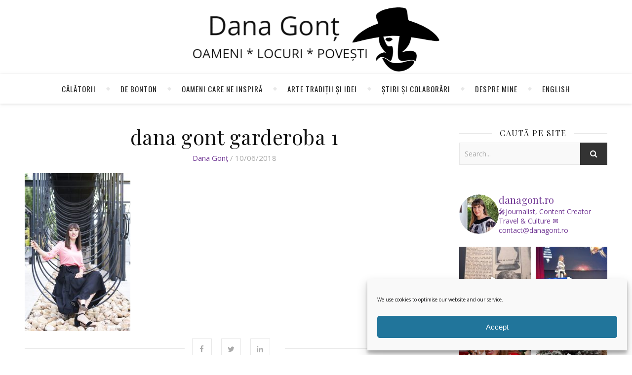

--- FILE ---
content_type: text/html; charset=UTF-8
request_url: https://www.danagont.ro/de-la-nu-am-nimic-de-imbracat-la-o-garderoba-functionala/dana-gont-garderoba-1/
body_size: 26963
content:
<!DOCTYPE html>
<html dir="ltr" lang="ro-RO" prefix="og: https://ogp.me/ns#">
<head>
	<meta charset="UTF-8">
	<meta name="description" content="Oameni, locuri, povești și călătorii care te inspiră">
	<!-- Mobile Specific Meta -->
	<meta name="viewport" content="width=device-width, initial-scale=1, maximum-scale=1">
	<title>dana gont garderoba 1 | Dana Gonț</title>
<style>
#wpadminbar #wp-admin-bar-wccp_free_top_button .ab-icon:before {
	content: "\f160";
	color: #02CA02;
	top: 3px;
}
#wpadminbar #wp-admin-bar-wccp_free_top_button .ab-icon {
	transform: rotate(45deg);
}
</style>

		<!-- All in One SEO Pro 4.7.9 - aioseo.com -->
	<meta name="robots" content="max-image-preview:large" />
	<meta name="author" content="Dana Gonț"/>
	<meta name="google-site-verification" content="VIg685V2RQ-96JYHzWRuqAFbF0bX1vbeiw808_yEAbI" />
	<link rel="canonical" href="https://www.danagont.ro/de-la-nu-am-nimic-de-imbracat-la-o-garderoba-functionala/dana-gont-garderoba-1/" />
	<meta name="generator" content="All in One SEO Pro (AIOSEO) 4.7.9" />
		<meta property="og:locale" content="ro_RO" />
		<meta property="og:site_name" content="Dana Gonț | Despre călătorii și alte povești de bonton" />
		<meta property="og:type" content="article" />
		<meta property="og:title" content="dana gont garderoba 1 | Dana Gonț" />
		<meta property="og:url" content="https://www.danagont.ro/de-la-nu-am-nimic-de-imbracat-la-o-garderoba-functionala/dana-gont-garderoba-1/" />
		<meta property="fb:app_id" content="1889648541319242" />
		<meta property="fb:admins" content="danagont" />
		<meta property="og:image" content="https://www.danagont.ro/wp-content/uploads/2024/02/Dana-Gont-2.jpg" />
		<meta property="og:image:secure_url" content="https://www.danagont.ro/wp-content/uploads/2024/02/Dana-Gont-2.jpg" />
		<meta property="og:image:width" content="550" />
		<meta property="og:image:height" content="550" />
		<meta property="article:published_time" content="2018-06-10T19:41:02+00:00" />
		<meta property="article:modified_time" content="2018-06-10T19:41:02+00:00" />
		<meta property="article:publisher" content="https://www.facebook.com/danagont.ro" />
		<meta name="twitter:card" content="summary_large_image" />
		<meta name="twitter:site" content="@danagont" />
		<meta name="twitter:title" content="dana gont garderoba 1 | Dana Gonț" />
		<meta name="twitter:image" content="https://www.danagont.ro/wp-content/uploads/2024/02/Dana-Gont-2.jpg" />
		<meta name="google" content="nositelinkssearchbox" />
		<script type="application/ld+json" class="aioseo-schema">
			{"@context":"https:\/\/schema.org","@graph":[{"@type":"BreadcrumbList","@id":"https:\/\/www.danagont.ro\/de-la-nu-am-nimic-de-imbracat-la-o-garderoba-functionala\/dana-gont-garderoba-1\/#breadcrumblist","itemListElement":[{"@type":"ListItem","@id":"https:\/\/www.danagont.ro\/#listItem","position":1,"name":"Prima pagin\u0103","item":"https:\/\/www.danagont.ro\/","nextItem":{"@type":"ListItem","@id":"https:\/\/www.danagont.ro\/de-la-nu-am-nimic-de-imbracat-la-o-garderoba-functionala\/dana-gont-garderoba-1\/#listItem","name":"dana gont garderoba 1"}},{"@type":"ListItem","@id":"https:\/\/www.danagont.ro\/de-la-nu-am-nimic-de-imbracat-la-o-garderoba-functionala\/dana-gont-garderoba-1\/#listItem","position":2,"name":"dana gont garderoba 1","previousItem":{"@type":"ListItem","@id":"https:\/\/www.danagont.ro\/#listItem","name":"Prima pagin\u0103"}}]},{"@type":"ItemPage","@id":"https:\/\/www.danagont.ro\/de-la-nu-am-nimic-de-imbracat-la-o-garderoba-functionala\/dana-gont-garderoba-1\/#itempage","url":"https:\/\/www.danagont.ro\/de-la-nu-am-nimic-de-imbracat-la-o-garderoba-functionala\/dana-gont-garderoba-1\/","name":"dana gont garderoba 1 | Dana Gon\u021b","inLanguage":"ro-RO","isPartOf":{"@id":"https:\/\/www.danagont.ro\/#website"},"breadcrumb":{"@id":"https:\/\/www.danagont.ro\/de-la-nu-am-nimic-de-imbracat-la-o-garderoba-functionala\/dana-gont-garderoba-1\/#breadcrumblist"},"author":{"@id":"https:\/\/www.danagont.ro\/author\/daniela\/#author"},"creator":{"@id":"https:\/\/www.danagont.ro\/author\/daniela\/#author"},"datePublished":"2018-06-10T22:41:02+03:00","dateModified":"2018-06-10T22:41:02+03:00"},{"@type":"Person","@id":"https:\/\/www.danagont.ro\/#person","name":"Dana Gon\u021b","image":{"@type":"ImageObject","@id":"https:\/\/www.danagont.ro\/de-la-nu-am-nimic-de-imbracat-la-o-garderoba-functionala\/dana-gont-garderoba-1\/#personImage","url":"https:\/\/secure.gravatar.com\/avatar\/9e53531f7fb7be1b6ba9af57fa26bbe47fd4bae6388be735ff99097195925cad?s=96&d=mm&r=g","width":96,"height":96,"caption":"Dana Gon\u021b"},"sameAs":["https:\/\/www.instagram.com\/danagont.ro\/","https:\/\/www.tiktok.com\/@danagont.ro","https:\/\/www.youtube.com\/@DanaGont","https:\/\/www.linkedin.com\/in\/dana-gont\/"]},{"@type":"Person","@id":"https:\/\/www.danagont.ro\/author\/daniela\/#author","url":"https:\/\/www.danagont.ro\/author\/daniela\/","name":"Dana Gon\u021b","image":{"@type":"ImageObject","@id":"https:\/\/www.danagont.ro\/de-la-nu-am-nimic-de-imbracat-la-o-garderoba-functionala\/dana-gont-garderoba-1\/#authorImage","url":"https:\/\/secure.gravatar.com\/avatar\/9e53531f7fb7be1b6ba9af57fa26bbe47fd4bae6388be735ff99097195925cad?s=96&d=mm&r=g","width":96,"height":96,"caption":"Dana Gon\u021b"},"sameAs":["https:\/\/www.instagram.com\/danagont.ro\/","https:\/\/www.tiktok.com\/@danagont.ro","https:\/\/www.youtube.com\/@DanaGont","https:\/\/www.linkedin.com\/in\/dana-gont\/"]},{"@type":"WebPage","@id":"https:\/\/www.danagont.ro\/de-la-nu-am-nimic-de-imbracat-la-o-garderoba-functionala\/dana-gont-garderoba-1\/#webpage","url":"https:\/\/www.danagont.ro\/de-la-nu-am-nimic-de-imbracat-la-o-garderoba-functionala\/dana-gont-garderoba-1\/","name":"dana gont garderoba 1 | Dana Gon\u021b","inLanguage":"ro-RO","isPartOf":{"@id":"https:\/\/www.danagont.ro\/#website"},"breadcrumb":{"@id":"https:\/\/www.danagont.ro\/de-la-nu-am-nimic-de-imbracat-la-o-garderoba-functionala\/dana-gont-garderoba-1\/#breadcrumblist"},"author":{"@id":"https:\/\/www.danagont.ro\/author\/daniela\/#author"},"creator":{"@id":"https:\/\/www.danagont.ro\/author\/daniela\/#author"},"datePublished":"2018-06-10T22:41:02+03:00","dateModified":"2018-06-10T22:41:02+03:00"},{"@type":"WebSite","@id":"https:\/\/www.danagont.ro\/#website","url":"https:\/\/www.danagont.ro\/","name":"Dana Gon\u021b | Despre c\u0103l\u0103torii \u0219i alte pove\u0219ti de bonton","alternateName":"Dana Gon\u021b","description":"Oameni, locuri, pove\u0219ti \u0219i c\u0103l\u0103torii care te inspir\u0103","inLanguage":"ro-RO","publisher":{"@id":"https:\/\/www.danagont.ro\/#person"}}]}
		</script>
		<!-- All in One SEO Pro -->

<!-- Google tag (gtag.js) consent mode dataLayer added by Site Kit -->
<script type="text/javascript" id="google_gtagjs-js-consent-mode-data-layer">
/* <![CDATA[ */
window.dataLayer = window.dataLayer || [];function gtag(){dataLayer.push(arguments);}
gtag('consent', 'default', {"ad_personalization":"denied","ad_storage":"denied","ad_user_data":"denied","analytics_storage":"denied","functionality_storage":"denied","security_storage":"denied","personalization_storage":"denied","region":["AT","BE","BG","CH","CY","CZ","DE","DK","EE","ES","FI","FR","GB","GR","HR","HU","IE","IS","IT","LI","LT","LU","LV","MT","NL","NO","PL","PT","RO","SE","SI","SK"],"wait_for_update":500});
window._googlesitekitConsentCategoryMap = {"statistics":["analytics_storage"],"marketing":["ad_storage","ad_user_data","ad_personalization"],"functional":["functionality_storage","security_storage"],"preferences":["personalization_storage"]};
window._googlesitekitConsents = {"ad_personalization":"denied","ad_storage":"denied","ad_user_data":"denied","analytics_storage":"denied","functionality_storage":"denied","security_storage":"denied","personalization_storage":"denied","region":["AT","BE","BG","CH","CY","CZ","DE","DK","EE","ES","FI","FR","GB","GR","HR","HU","IE","IS","IT","LI","LT","LU","LV","MT","NL","NO","PL","PT","RO","SE","SI","SK"],"wait_for_update":500};
/* ]]> */
</script>
<!-- End Google tag (gtag.js) consent mode dataLayer added by Site Kit -->
<link rel='dns-prefetch' href='//www.googletagmanager.com' />
<link rel='dns-prefetch' href='//fonts.googleapis.com' />
<link rel='dns-prefetch' href='//pagead2.googlesyndication.com' />
<link rel="alternate" type="application/rss+xml" title="Dana Gonț &raquo; Flux" href="https://www.danagont.ro/feed/" />
<link rel="alternate" type="application/rss+xml" title="Dana Gonț &raquo; Flux comentarii" href="https://www.danagont.ro/comments/feed/" />
<link rel="alternate" type="application/rss+xml" title="Flux comentarii Dana Gonț &raquo; dana gont garderoba 1" href="https://www.danagont.ro/de-la-nu-am-nimic-de-imbracat-la-o-garderoba-functionala/dana-gont-garderoba-1/feed/" />
<link rel="alternate" title="oEmbed (JSON)" type="application/json+oembed" href="https://www.danagont.ro/wp-json/oembed/1.0/embed?url=https%3A%2F%2Fwww.danagont.ro%2Fde-la-nu-am-nimic-de-imbracat-la-o-garderoba-functionala%2Fdana-gont-garderoba-1%2F&#038;lang=ro" />
<link rel="alternate" title="oEmbed (XML)" type="text/xml+oembed" href="https://www.danagont.ro/wp-json/oembed/1.0/embed?url=https%3A%2F%2Fwww.danagont.ro%2Fde-la-nu-am-nimic-de-imbracat-la-o-garderoba-functionala%2Fdana-gont-garderoba-1%2F&#038;format=xml&#038;lang=ro" />
<style id='wp-img-auto-sizes-contain-inline-css' type='text/css'>
img:is([sizes=auto i],[sizes^="auto," i]){contain-intrinsic-size:3000px 1500px}
/*# sourceURL=wp-img-auto-sizes-contain-inline-css */
</style>
<link rel='stylesheet' id='sbi_styles-css' href='https://www.danagont.ro/wp-content/plugins/instagram-feed/css/sbi-styles.min.css?ver=6.10.0' type='text/css' media='all' />
<style id='wp-emoji-styles-inline-css' type='text/css'>

	img.wp-smiley, img.emoji {
		display: inline !important;
		border: none !important;
		box-shadow: none !important;
		height: 1em !important;
		width: 1em !important;
		margin: 0 0.07em !important;
		vertical-align: -0.1em !important;
		background: none !important;
		padding: 0 !important;
	}
/*# sourceURL=wp-emoji-styles-inline-css */
</style>
<style id='wp-block-library-inline-css' type='text/css'>
:root{--wp-block-synced-color:#7a00df;--wp-block-synced-color--rgb:122,0,223;--wp-bound-block-color:var(--wp-block-synced-color);--wp-editor-canvas-background:#ddd;--wp-admin-theme-color:#007cba;--wp-admin-theme-color--rgb:0,124,186;--wp-admin-theme-color-darker-10:#006ba1;--wp-admin-theme-color-darker-10--rgb:0,107,160.5;--wp-admin-theme-color-darker-20:#005a87;--wp-admin-theme-color-darker-20--rgb:0,90,135;--wp-admin-border-width-focus:2px}@media (min-resolution:192dpi){:root{--wp-admin-border-width-focus:1.5px}}.wp-element-button{cursor:pointer}:root .has-very-light-gray-background-color{background-color:#eee}:root .has-very-dark-gray-background-color{background-color:#313131}:root .has-very-light-gray-color{color:#eee}:root .has-very-dark-gray-color{color:#313131}:root .has-vivid-green-cyan-to-vivid-cyan-blue-gradient-background{background:linear-gradient(135deg,#00d084,#0693e3)}:root .has-purple-crush-gradient-background{background:linear-gradient(135deg,#34e2e4,#4721fb 50%,#ab1dfe)}:root .has-hazy-dawn-gradient-background{background:linear-gradient(135deg,#faaca8,#dad0ec)}:root .has-subdued-olive-gradient-background{background:linear-gradient(135deg,#fafae1,#67a671)}:root .has-atomic-cream-gradient-background{background:linear-gradient(135deg,#fdd79a,#004a59)}:root .has-nightshade-gradient-background{background:linear-gradient(135deg,#330968,#31cdcf)}:root .has-midnight-gradient-background{background:linear-gradient(135deg,#020381,#2874fc)}:root{--wp--preset--font-size--normal:16px;--wp--preset--font-size--huge:42px}.has-regular-font-size{font-size:1em}.has-larger-font-size{font-size:2.625em}.has-normal-font-size{font-size:var(--wp--preset--font-size--normal)}.has-huge-font-size{font-size:var(--wp--preset--font-size--huge)}.has-text-align-center{text-align:center}.has-text-align-left{text-align:left}.has-text-align-right{text-align:right}.has-fit-text{white-space:nowrap!important}#end-resizable-editor-section{display:none}.aligncenter{clear:both}.items-justified-left{justify-content:flex-start}.items-justified-center{justify-content:center}.items-justified-right{justify-content:flex-end}.items-justified-space-between{justify-content:space-between}.screen-reader-text{border:0;clip-path:inset(50%);height:1px;margin:-1px;overflow:hidden;padding:0;position:absolute;width:1px;word-wrap:normal!important}.screen-reader-text:focus{background-color:#ddd;clip-path:none;color:#444;display:block;font-size:1em;height:auto;left:5px;line-height:normal;padding:15px 23px 14px;text-decoration:none;top:5px;width:auto;z-index:100000}html :where(.has-border-color){border-style:solid}html :where([style*=border-top-color]){border-top-style:solid}html :where([style*=border-right-color]){border-right-style:solid}html :where([style*=border-bottom-color]){border-bottom-style:solid}html :where([style*=border-left-color]){border-left-style:solid}html :where([style*=border-width]){border-style:solid}html :where([style*=border-top-width]){border-top-style:solid}html :where([style*=border-right-width]){border-right-style:solid}html :where([style*=border-bottom-width]){border-bottom-style:solid}html :where([style*=border-left-width]){border-left-style:solid}html :where(img[class*=wp-image-]){height:auto;max-width:100%}:where(figure){margin:0 0 1em}html :where(.is-position-sticky){--wp-admin--admin-bar--position-offset:var(--wp-admin--admin-bar--height,0px)}@media screen and (max-width:600px){html :where(.is-position-sticky){--wp-admin--admin-bar--position-offset:0px}}

/*# sourceURL=wp-block-library-inline-css */
</style><style id='global-styles-inline-css' type='text/css'>
:root{--wp--preset--aspect-ratio--square: 1;--wp--preset--aspect-ratio--4-3: 4/3;--wp--preset--aspect-ratio--3-4: 3/4;--wp--preset--aspect-ratio--3-2: 3/2;--wp--preset--aspect-ratio--2-3: 2/3;--wp--preset--aspect-ratio--16-9: 16/9;--wp--preset--aspect-ratio--9-16: 9/16;--wp--preset--color--black: #000000;--wp--preset--color--cyan-bluish-gray: #abb8c3;--wp--preset--color--white: #ffffff;--wp--preset--color--pale-pink: #f78da7;--wp--preset--color--vivid-red: #cf2e2e;--wp--preset--color--luminous-vivid-orange: #ff6900;--wp--preset--color--luminous-vivid-amber: #fcb900;--wp--preset--color--light-green-cyan: #7bdcb5;--wp--preset--color--vivid-green-cyan: #00d084;--wp--preset--color--pale-cyan-blue: #8ed1fc;--wp--preset--color--vivid-cyan-blue: #0693e3;--wp--preset--color--vivid-purple: #9b51e0;--wp--preset--gradient--vivid-cyan-blue-to-vivid-purple: linear-gradient(135deg,rgb(6,147,227) 0%,rgb(155,81,224) 100%);--wp--preset--gradient--light-green-cyan-to-vivid-green-cyan: linear-gradient(135deg,rgb(122,220,180) 0%,rgb(0,208,130) 100%);--wp--preset--gradient--luminous-vivid-amber-to-luminous-vivid-orange: linear-gradient(135deg,rgb(252,185,0) 0%,rgb(255,105,0) 100%);--wp--preset--gradient--luminous-vivid-orange-to-vivid-red: linear-gradient(135deg,rgb(255,105,0) 0%,rgb(207,46,46) 100%);--wp--preset--gradient--very-light-gray-to-cyan-bluish-gray: linear-gradient(135deg,rgb(238,238,238) 0%,rgb(169,184,195) 100%);--wp--preset--gradient--cool-to-warm-spectrum: linear-gradient(135deg,rgb(74,234,220) 0%,rgb(151,120,209) 20%,rgb(207,42,186) 40%,rgb(238,44,130) 60%,rgb(251,105,98) 80%,rgb(254,248,76) 100%);--wp--preset--gradient--blush-light-purple: linear-gradient(135deg,rgb(255,206,236) 0%,rgb(152,150,240) 100%);--wp--preset--gradient--blush-bordeaux: linear-gradient(135deg,rgb(254,205,165) 0%,rgb(254,45,45) 50%,rgb(107,0,62) 100%);--wp--preset--gradient--luminous-dusk: linear-gradient(135deg,rgb(255,203,112) 0%,rgb(199,81,192) 50%,rgb(65,88,208) 100%);--wp--preset--gradient--pale-ocean: linear-gradient(135deg,rgb(255,245,203) 0%,rgb(182,227,212) 50%,rgb(51,167,181) 100%);--wp--preset--gradient--electric-grass: linear-gradient(135deg,rgb(202,248,128) 0%,rgb(113,206,126) 100%);--wp--preset--gradient--midnight: linear-gradient(135deg,rgb(2,3,129) 0%,rgb(40,116,252) 100%);--wp--preset--font-size--small: 13px;--wp--preset--font-size--medium: 20px;--wp--preset--font-size--large: 36px;--wp--preset--font-size--x-large: 42px;--wp--preset--spacing--20: 0.44rem;--wp--preset--spacing--30: 0.67rem;--wp--preset--spacing--40: 1rem;--wp--preset--spacing--50: 1.5rem;--wp--preset--spacing--60: 2.25rem;--wp--preset--spacing--70: 3.38rem;--wp--preset--spacing--80: 5.06rem;--wp--preset--shadow--natural: 6px 6px 9px rgba(0, 0, 0, 0.2);--wp--preset--shadow--deep: 12px 12px 50px rgba(0, 0, 0, 0.4);--wp--preset--shadow--sharp: 6px 6px 0px rgba(0, 0, 0, 0.2);--wp--preset--shadow--outlined: 6px 6px 0px -3px rgb(255, 255, 255), 6px 6px rgb(0, 0, 0);--wp--preset--shadow--crisp: 6px 6px 0px rgb(0, 0, 0);}:where(.is-layout-flex){gap: 0.5em;}:where(.is-layout-grid){gap: 0.5em;}body .is-layout-flex{display: flex;}.is-layout-flex{flex-wrap: wrap;align-items: center;}.is-layout-flex > :is(*, div){margin: 0;}body .is-layout-grid{display: grid;}.is-layout-grid > :is(*, div){margin: 0;}:where(.wp-block-columns.is-layout-flex){gap: 2em;}:where(.wp-block-columns.is-layout-grid){gap: 2em;}:where(.wp-block-post-template.is-layout-flex){gap: 1.25em;}:where(.wp-block-post-template.is-layout-grid){gap: 1.25em;}.has-black-color{color: var(--wp--preset--color--black) !important;}.has-cyan-bluish-gray-color{color: var(--wp--preset--color--cyan-bluish-gray) !important;}.has-white-color{color: var(--wp--preset--color--white) !important;}.has-pale-pink-color{color: var(--wp--preset--color--pale-pink) !important;}.has-vivid-red-color{color: var(--wp--preset--color--vivid-red) !important;}.has-luminous-vivid-orange-color{color: var(--wp--preset--color--luminous-vivid-orange) !important;}.has-luminous-vivid-amber-color{color: var(--wp--preset--color--luminous-vivid-amber) !important;}.has-light-green-cyan-color{color: var(--wp--preset--color--light-green-cyan) !important;}.has-vivid-green-cyan-color{color: var(--wp--preset--color--vivid-green-cyan) !important;}.has-pale-cyan-blue-color{color: var(--wp--preset--color--pale-cyan-blue) !important;}.has-vivid-cyan-blue-color{color: var(--wp--preset--color--vivid-cyan-blue) !important;}.has-vivid-purple-color{color: var(--wp--preset--color--vivid-purple) !important;}.has-black-background-color{background-color: var(--wp--preset--color--black) !important;}.has-cyan-bluish-gray-background-color{background-color: var(--wp--preset--color--cyan-bluish-gray) !important;}.has-white-background-color{background-color: var(--wp--preset--color--white) !important;}.has-pale-pink-background-color{background-color: var(--wp--preset--color--pale-pink) !important;}.has-vivid-red-background-color{background-color: var(--wp--preset--color--vivid-red) !important;}.has-luminous-vivid-orange-background-color{background-color: var(--wp--preset--color--luminous-vivid-orange) !important;}.has-luminous-vivid-amber-background-color{background-color: var(--wp--preset--color--luminous-vivid-amber) !important;}.has-light-green-cyan-background-color{background-color: var(--wp--preset--color--light-green-cyan) !important;}.has-vivid-green-cyan-background-color{background-color: var(--wp--preset--color--vivid-green-cyan) !important;}.has-pale-cyan-blue-background-color{background-color: var(--wp--preset--color--pale-cyan-blue) !important;}.has-vivid-cyan-blue-background-color{background-color: var(--wp--preset--color--vivid-cyan-blue) !important;}.has-vivid-purple-background-color{background-color: var(--wp--preset--color--vivid-purple) !important;}.has-black-border-color{border-color: var(--wp--preset--color--black) !important;}.has-cyan-bluish-gray-border-color{border-color: var(--wp--preset--color--cyan-bluish-gray) !important;}.has-white-border-color{border-color: var(--wp--preset--color--white) !important;}.has-pale-pink-border-color{border-color: var(--wp--preset--color--pale-pink) !important;}.has-vivid-red-border-color{border-color: var(--wp--preset--color--vivid-red) !important;}.has-luminous-vivid-orange-border-color{border-color: var(--wp--preset--color--luminous-vivid-orange) !important;}.has-luminous-vivid-amber-border-color{border-color: var(--wp--preset--color--luminous-vivid-amber) !important;}.has-light-green-cyan-border-color{border-color: var(--wp--preset--color--light-green-cyan) !important;}.has-vivid-green-cyan-border-color{border-color: var(--wp--preset--color--vivid-green-cyan) !important;}.has-pale-cyan-blue-border-color{border-color: var(--wp--preset--color--pale-cyan-blue) !important;}.has-vivid-cyan-blue-border-color{border-color: var(--wp--preset--color--vivid-cyan-blue) !important;}.has-vivid-purple-border-color{border-color: var(--wp--preset--color--vivid-purple) !important;}.has-vivid-cyan-blue-to-vivid-purple-gradient-background{background: var(--wp--preset--gradient--vivid-cyan-blue-to-vivid-purple) !important;}.has-light-green-cyan-to-vivid-green-cyan-gradient-background{background: var(--wp--preset--gradient--light-green-cyan-to-vivid-green-cyan) !important;}.has-luminous-vivid-amber-to-luminous-vivid-orange-gradient-background{background: var(--wp--preset--gradient--luminous-vivid-amber-to-luminous-vivid-orange) !important;}.has-luminous-vivid-orange-to-vivid-red-gradient-background{background: var(--wp--preset--gradient--luminous-vivid-orange-to-vivid-red) !important;}.has-very-light-gray-to-cyan-bluish-gray-gradient-background{background: var(--wp--preset--gradient--very-light-gray-to-cyan-bluish-gray) !important;}.has-cool-to-warm-spectrum-gradient-background{background: var(--wp--preset--gradient--cool-to-warm-spectrum) !important;}.has-blush-light-purple-gradient-background{background: var(--wp--preset--gradient--blush-light-purple) !important;}.has-blush-bordeaux-gradient-background{background: var(--wp--preset--gradient--blush-bordeaux) !important;}.has-luminous-dusk-gradient-background{background: var(--wp--preset--gradient--luminous-dusk) !important;}.has-pale-ocean-gradient-background{background: var(--wp--preset--gradient--pale-ocean) !important;}.has-electric-grass-gradient-background{background: var(--wp--preset--gradient--electric-grass) !important;}.has-midnight-gradient-background{background: var(--wp--preset--gradient--midnight) !important;}.has-small-font-size{font-size: var(--wp--preset--font-size--small) !important;}.has-medium-font-size{font-size: var(--wp--preset--font-size--medium) !important;}.has-large-font-size{font-size: var(--wp--preset--font-size--large) !important;}.has-x-large-font-size{font-size: var(--wp--preset--font-size--x-large) !important;}
/*# sourceURL=global-styles-inline-css */
</style>

<style id='classic-theme-styles-inline-css' type='text/css'>
/*! This file is auto-generated */
.wp-block-button__link{color:#fff;background-color:#32373c;border-radius:9999px;box-shadow:none;text-decoration:none;padding:calc(.667em + 2px) calc(1.333em + 2px);font-size:1.125em}.wp-block-file__button{background:#32373c;color:#fff;text-decoration:none}
/*# sourceURL=/wp-includes/css/classic-themes.min.css */
</style>
<link rel='stylesheet' id='events-manager-css' href='https://www.danagont.ro/wp-content/plugins/events-manager/includes/css/events-manager.min.css?ver=7.2.3.1' type='text/css' media='all' />
<link rel='stylesheet' id='cmplz-general-css' href='https://www.danagont.ro/wp-content/plugins/complianz-gdpr-premium/assets/css/cookieblocker.min.css?ver=1763039950' type='text/css' media='all' />
<link rel='stylesheet' id='parent-style-css' href='https://www.danagont.ro/wp-content/themes/aden/style.css?ver=f4369736dea716e3d1bf3e53ed2523f4' type='text/css' media='all' />
<link rel='stylesheet' id='adenit-main-style-css' href='https://www.danagont.ro/wp-content/themes/aden-child/style.css?ver=f4369736dea716e3d1bf3e53ed2523f4' type='text/css' media='all' />
<link rel='stylesheet' id='owl-carousel-css' href='https://www.danagont.ro/wp-content/themes/aden/css/owl.carousel.css?ver=f4369736dea716e3d1bf3e53ed2523f4' type='text/css' media='all' />
<link rel='stylesheet' id='magnific-popup-css' href='https://www.danagont.ro/wp-content/themes/aden/css/magnific-popup.css?ver=f4369736dea716e3d1bf3e53ed2523f4' type='text/css' media='all' />
<link rel='stylesheet' id='adenit-mediaquery-css' href='https://www.danagont.ro/wp-content/themes/aden/css/mediaquery.css?ver=f4369736dea716e3d1bf3e53ed2523f4' type='text/css' media='all' />
<link rel='stylesheet' id='font-awesome-css' href='https://www.danagont.ro/wp-content/themes/aden/css/font-awesome.min.css?ver=f4369736dea716e3d1bf3e53ed2523f4' type='text/css' media='all' />
<link rel='stylesheet' id='fontello-css' href='https://www.danagont.ro/wp-content/themes/aden/css/fontello.css?ver=f4369736dea716e3d1bf3e53ed2523f4' type='text/css' media='all' />
<link rel='stylesheet' id='icomoon-css' href='https://www.danagont.ro/wp-content/themes/aden/css/icomoon.css?ver=f4369736dea716e3d1bf3e53ed2523f4' type='text/css' media='all' />
<link rel='stylesheet' id='animsition-css' href='https://www.danagont.ro/wp-content/themes/aden/css/animsition.min.css?ver=f4369736dea716e3d1bf3e53ed2523f4' type='text/css' media='all' />
<link rel='stylesheet' id='perfect-scrollbar-css' href='https://www.danagont.ro/wp-content/themes/aden/css/perfect-scrollbar.css?ver=f4369736dea716e3d1bf3e53ed2523f4' type='text/css' media='all' />
<link rel='stylesheet' id='adenit-oswald-font-css' href='//fonts.googleapis.com/css?family=Oswald%3A100%2C300%2C400%2C700&#038;subset=latin%2Clatin-ext&#038;ver=1.0.0' type='text/css' media='all' />
<link rel='stylesheet' id='adenit-playfair-font-css' href='https://fonts.googleapis.com/css?family=Playfair+Display%3A400%2C700%26subset%3Dlatin%2Clatin-ext&#038;ver=1.0.0' type='text/css' media='all' />
<link rel='stylesheet' id='adenit-opensans-font-css' href='https://fonts.googleapis.com/css?family=Open+Sans%3A400italic%2C400%2C600italic%2C600%2C700italic%2C700%26subset%3Dlatin%2Clatin-ext&#038;ver=1.0.0' type='text/css' media='all' />
<script type="text/javascript" src="https://www.danagont.ro/wp-includes/js/jquery/jquery.min.js?ver=3.7.1" id="jquery-core-js"></script>
<script type="text/javascript" src="https://www.danagont.ro/wp-includes/js/jquery/jquery-migrate.min.js?ver=3.4.1" id="jquery-migrate-js"></script>
<script type="text/javascript" src="https://www.danagont.ro/wp-includes/js/jquery/ui/core.min.js?ver=1.13.3" id="jquery-ui-core-js"></script>
<script type="text/javascript" src="https://www.danagont.ro/wp-includes/js/jquery/ui/mouse.min.js?ver=1.13.3" id="jquery-ui-mouse-js"></script>
<script type="text/javascript" src="https://www.danagont.ro/wp-includes/js/jquery/ui/sortable.min.js?ver=1.13.3" id="jquery-ui-sortable-js"></script>
<script type="text/javascript" src="https://www.danagont.ro/wp-includes/js/jquery/ui/datepicker.min.js?ver=1.13.3" id="jquery-ui-datepicker-js"></script>
<script type="text/javascript" id="jquery-ui-datepicker-js-after">
/* <![CDATA[ */
jQuery(function(jQuery){jQuery.datepicker.setDefaults({"closeText":"\u00cenchide","currentText":"Azi","monthNames":["ianuarie","februarie","martie","aprilie","mai","iunie","iulie","august","septembrie","octombrie","noiembrie","decembrie"],"monthNamesShort":["ian.","feb.","mart.","apr.","mai","iun.","iul.","aug.","sept.","oct.","nov.","dec."],"nextText":"Urm\u0103tor","prevText":"Anterior","dayNames":["duminic\u0103","luni","mar\u021bi","miercuri","joi","vineri","s\u00e2mb\u0103t\u0103"],"dayNamesShort":["D","lun","mar","mie","J","vin","S"],"dayNamesMin":["D","L","Ma","Mi","J","V","S"],"dateFormat":"dd/mm/yy","firstDay":1,"isRTL":false});});
//# sourceURL=jquery-ui-datepicker-js-after
/* ]]> */
</script>
<script type="text/javascript" src="https://www.danagont.ro/wp-includes/js/jquery/ui/resizable.min.js?ver=1.13.3" id="jquery-ui-resizable-js"></script>
<script type="text/javascript" src="https://www.danagont.ro/wp-includes/js/jquery/ui/draggable.min.js?ver=1.13.3" id="jquery-ui-draggable-js"></script>
<script type="text/javascript" src="https://www.danagont.ro/wp-includes/js/jquery/ui/controlgroup.min.js?ver=1.13.3" id="jquery-ui-controlgroup-js"></script>
<script type="text/javascript" src="https://www.danagont.ro/wp-includes/js/jquery/ui/checkboxradio.min.js?ver=1.13.3" id="jquery-ui-checkboxradio-js"></script>
<script type="text/javascript" src="https://www.danagont.ro/wp-includes/js/jquery/ui/button.min.js?ver=1.13.3" id="jquery-ui-button-js"></script>
<script type="text/javascript" src="https://www.danagont.ro/wp-includes/js/jquery/ui/dialog.min.js?ver=1.13.3" id="jquery-ui-dialog-js"></script>
<script type="text/javascript" id="events-manager-js-extra">
/* <![CDATA[ */
var EM = {"ajaxurl":"https://www.danagont.ro/wp-admin/admin-ajax.php","locationajaxurl":"https://www.danagont.ro/wp-admin/admin-ajax.php?action=locations_search","firstDay":"1","locale":"ro","dateFormat":"yy-mm-dd","ui_css":"https://www.danagont.ro/wp-content/plugins/events-manager/includes/css/jquery-ui/build.min.css","show24hours":"1","is_ssl":"1","autocomplete_limit":"10","calendar":{"breakpoints":{"small":560,"medium":908,"large":false},"month_format":"M Y"},"phone":"","datepicker":{"format":"Y-m-d"},"search":{"breakpoints":{"small":650,"medium":850,"full":false}},"url":"https://www.danagont.ro/wp-content/plugins/events-manager","assets":{"input.em-uploader":{"js":{"em-uploader":{"url":"https://www.danagont.ro/wp-content/plugins/events-manager/includes/js/em-uploader.js?v=7.2.3.1","event":"em_uploader_ready","requires":"filepond"},"filepond-validate-size":"filepond/plugins/filepond-plugin-file-validate-size.js?v=7.2.3.1","filepond-validate-type":"filepond/plugins/filepond-plugin-file-validate-type.js?v=7.2.3.1","filepond-image-validate-size":"filepond/plugins/filepond-plugin-image-validate-size.js?v=7.2.3.1","filepond-exif-orientation":"filepond/plugins/filepond-plugin-image-exif-orientation.js?v=7.2.3.1","filepond-get-file":"filepond/plugins/filepond-plugin-get-file.js?v=7.2.3.1","filepond-plugin-image-overlay":"filepond/plugins/filepond-plugin-image-overlay.js?v=7.2.3.1","filepond-plugin-image-thumbnail":"filepond/plugins/filepond-plugin-image-thumbnail.js?v=7.2.3.1","filepond-plugin-pdf-preview-overlay":"filepond/plugins/filepond-plugin-pdf-preview-overlay.js?v=7.2.3.1","filepond-plugin-file-icon":"filepond/plugins/filepond-plugin-file-icon.js?v=7.2.3.1","filepond":{"url":"filepond/filepond.js?v=7.2.3.1","locale":"ro-ro"}},"css":{"em-filepond":"filepond/em-filepond.min.css?v=7.2.3.1","filepond-preview":"filepond/plugins/filepond-plugin-image-preview.min.css?v=7.2.3.1","filepond-plugin-image-overlay":"filepond/plugins/filepond-plugin-image-overlay.min.css?v=7.2.3.1","filepond-get-file":"filepond/plugins/filepond-plugin-get-file.min.css?v=7.2.3.1"}},".em-event-editor":{"js":{"event-editor":{"url":"https://www.danagont.ro/wp-content/plugins/events-manager/includes/js/events-manager-event-editor.js?v=7.2.3.1","event":"em_event_editor_ready"}},"css":{"event-editor":"https://www.danagont.ro/wp-content/plugins/events-manager/includes/css/events-manager-event-editor.min.css?v=7.2.3.1"}},".em-recurrence-sets, .em-timezone":{"js":{"luxon":{"url":"luxon/luxon.js?v=7.2.3.1","event":"em_luxon_ready"}}},".em-booking-form, #em-booking-form, .em-booking-recurring, .em-event-booking-form":{"js":{"em-bookings":{"url":"https://www.danagont.ro/wp-content/plugins/events-manager/includes/js/bookingsform.js?v=7.2.3.1","event":"em_booking_form_js_loaded"}}},"#em-opt-archetypes":{"js":{"archetypes":"https://www.danagont.ro/wp-content/plugins/events-manager/includes/js/admin-archetype-editor.js?v=7.2.3.1","archetypes_ms":"https://www.danagont.ro/wp-content/plugins/events-manager/includes/js/admin-archetypes.js?v=7.2.3.1","qs":"qs/qs.js?v=7.2.3.1"}}},"cached":"1","uploads":{"endpoint":"https://www.danagont.ro/wp-json/events-manager/v1/uploads","nonce":"5edbd156e2","delete_confirm":"Are you sure you want to delete this file? It will be deleted upon submission.","images":{"max_file_size":"","image_max_width":"700","image_max_height":"700","image_min_width":"50","image_min_height":"50"},"files":{"max_file_size":"","types":{"0":"image/gif","1":"image/jpeg","3":"image/png","4":"image/heic","5":"application/pdf","6":"application/msword","7":"application/x-msword","8":"application/vnd.openxmlformats-officedocument.wordprocessingml.document","9":"text/rtf","10":"application/rtf","11":"application/x-rtf","12":"application/vnd.oasis.opendocument.text","13":"text/plain","14":"application/vnd.ms-excel","15":"application/xls","16":"application/vnd.openxmlformats-officedocument.spreadsheetml.sheet","17":"text/csv","18":"application/csv","20":"application/vnd.oasis.opendocument.spreadsheet","21":"application/vnd.ms-powerpoint","22":"application/mspowerpoint","23":"application/vnd.openxmlformats-officedocument.presentationml.presentation","24":"application/vnd.oasis.opendocument.presentation"}}},"api_nonce":"a1657eebd8","bookingInProgress":"Please wait while the booking is being submitted.","tickets_save":"Save Ticket","bookingajaxurl":"https://www.danagont.ro/wp-admin/admin-ajax.php","bookings_export_save":"Export Bookings","bookings_settings_save":"Save Settings","booking_delete":"Are you sure you want to delete?","booking_offset":"30","bookings":{"submit_button":{"text":{"default":"Submit Booking","free":"Submit Booking","payment":"Submit Booking - %s","processing":"Processing ..."}},"update_listener":""},"bb_full":"Sold Out","bb_book":"Book Now","bb_booking":"Booking...","bb_booked":"Booking Submitted","bb_error":"Booking Error. Try again?","bb_cancel":"Cancel","bb_canceling":"Canceling...","bb_cancelled":"Cancelled","bb_cancel_error":"Cancellation Error. Try again?","txt_search":"Search","txt_searching":"Searching...","txt_loading":"Loading..."};
//# sourceURL=events-manager-js-extra
/* ]]> */
</script>
<script type="text/javascript" src="https://www.danagont.ro/wp-content/plugins/events-manager/includes/js/events-manager.js?ver=7.2.3.1" id="events-manager-js"></script>
<script type="text/javascript" src="https://www.danagont.ro/wp-includes/js/dist/hooks.min.js?ver=dd5603f07f9220ed27f1" id="wp-hooks-js"></script>
<script type="text/javascript" id="say-what-js-js-extra">
/* <![CDATA[ */
var say_what_data = {"replacements":{"jetpack|Enter your email address to subscribe to this blog and receive notifications of new posts by email.|":"Las\u0103 adresa ta de E-mail \u0219i intr\u0103 \u00een comunitatea celor care iubesc pove\u0219tile despre oameni \u0219i locuri de bonton.","jetpack|Subscribe to Blog via Email|":"Afl\u0103 primul nout\u0103\u021bile de pe blog.","jetpack|Success! An email was just sent to confirm your subscription. Please find the email now and click 'Confirm Follow' to start subscribing.|":"\u00ce\u021bi mul\u021bumesc! Mai e un pas mic. Am trimis un email pentru a confirma abonarea ta. Dupa confirmare e\u0219ti abonat la post\u0103rile noi."}};
//# sourceURL=say-what-js-js-extra
/* ]]> */
</script>
<script type="text/javascript" src="https://www.danagont.ro/wp-content/plugins/say-what/assets/build/frontend.js?ver=fd31684c45e4d85aeb4e" id="say-what-js-js"></script>

<!-- Google tag (gtag.js) snippet added by Site Kit -->
<!-- Google Analytics snippet added by Site Kit -->
<script type="text/javascript" id="google_gtagjs-js-before">
/* <![CDATA[ */
	
		window['gtag_enable_tcf_support'] = false;
window.dataLayer = window.dataLayer || [];
function gtag(){
	dataLayer.push(arguments);
}
gtag('set', 'ads_data_redaction', false);
gtag('set', 'url_passthrough', false);
gtag('consent', 'default', {
	'security_storage': "granted",
	'functionality_storage': "granted",
	'personalization_storage': "denied",
	'analytics_storage': 'denied',
	'ad_storage': "denied",
	'ad_user_data': 'denied',
	'ad_personalization': 'denied',
});

document.addEventListener("cmplz_fire_categories", function (e) {
	function gtag(){
		dataLayer.push(arguments);
	}
	var consentedCategories = e.detail.categories;
	let preferences = 'denied';
	let statistics = 'denied';
	let marketing = 'denied';

	if (cmplz_in_array( 'preferences', consentedCategories )) {
		preferences = 'granted';
	}

	if (cmplz_in_array( 'statistics', consentedCategories )) {
		statistics = 'granted';
	}

	if (cmplz_in_array( 'marketing', consentedCategories )) {
		marketing = 'granted';
	}
	gtag('consent', 'update', {
		'security_storage': "granted",
		'functionality_storage': "granted",
		'personalization_storage': preferences,
		'analytics_storage': statistics,
		'ad_storage': marketing,
		'ad_user_data': marketing,
		'ad_personalization': marketing,
	});
});

document.addEventListener("cmplz_revoke", function (e) {
	gtag('consent', 'update', {
		'security_storage': "granted",
		'functionality_storage': "granted",
		'personalization_storage': "denied",
		'analytics_storage': 'denied',
		'ad_storage': "denied",
		'ad_user_data': 'denied',
		'ad_personalization': 'denied',
	});
});
	
	
//# sourceURL=google_gtagjs-js-before
/* ]]> */
</script>
<script type="text/javascript" src="https://www.googletagmanager.com/gtag/js?id=GT-MKP7KL8" id="google_gtagjs-js" async></script>
<script type="text/javascript" id="google_gtagjs-js-after">
/* <![CDATA[ */
window.dataLayer = window.dataLayer || [];function gtag(){dataLayer.push(arguments);}
gtag("set","linker",{"domains":["www.danagont.ro"]});
gtag("js", new Date());
gtag("set", "developer_id.dZTNiMT", true);
gtag("config", "GT-MKP7KL8");
//# sourceURL=google_gtagjs-js-after
/* ]]> */
</script>
<link rel="https://api.w.org/" href="https://www.danagont.ro/wp-json/" /><link rel="alternate" title="JSON" type="application/json" href="https://www.danagont.ro/wp-json/wp/v2/media/5867" /><link rel="EditURI" type="application/rsd+xml" title="RSD" href="https://www.danagont.ro/xmlrpc.php?rsd" />
<meta name="generator" content="Site Kit by Google 1.170.0" /><script id="wpcp_disable_Right_Click" type="text/javascript">
document.ondragstart = function() { return false;}
	function nocontext(e) {
	   return false;
	}
	document.oncontextmenu = nocontext;
</script>
<style>
.unselectable
{
-moz-user-select:none;
-webkit-user-select:none;
cursor: default;
}
html
{
-webkit-touch-callout: none;
-webkit-user-select: none;
-khtml-user-select: none;
-moz-user-select: none;
-ms-user-select: none;
user-select: none;
-webkit-tap-highlight-color: rgba(0,0,0,0);
}
</style>
<script id="wpcp_css_disable_selection" type="text/javascript">
var e = document.getElementsByTagName('body')[0];
if(e)
{
	e.setAttribute('unselectable',"on");
}
</script>
			<style>.cmplz-hidden {
					display: none !important;
				}</style><style>.logo {
	max-width:500px;
}.header-center > .center-max-width {
	padding-top:15px;
	height:150px;
}@media screen and ( max-width: 480px ) {
	.header-center > .center-max-width {
		padding:15px 0;
		height: auto;
	}	
}.header-bottom > .center-max-width {
	    position: relative;
	    text-align: center;
	}.nav {
	   display: table;
	   margin: 0 auto;
	}.header-center{
		background-image: url();
		background-size: 		cover;
		background-repeat: 		no-repeat;
		background-attachment: 	scroll;
		background-position: 	center center;

	}body{
		background-image: url();
		background-size: 		auto;
		background-repeat: 		repeat;
		background-attachment: 	fixed;
		background-position: 	left top;

	}.main-sidebar {
    width: 330px; 
}.fixed-sidebar {
    width: 330px;
    right: -330px; 
}.main-container {
		width: calc(100% - 330px);
		width: -webkit-calc(100% - 330px);
	}.center-max-width {
	max-width:1180px;
}.main-container-wrap {
	margin:45px 0px;		        
}.main-post,
		.search-post {
	margin-bottom:45px;		        
}.main-sidebar {
	padding-right: 30px;
}.main-container + .main-sidebar {
	padding-left: 30px;
	padding-right: 0; 
}.main-sidebar .adenit-widget,
		.fixed-sidebar .adenit-widget {
	margin-bottom: 45px;
}.single-pagination .previous {
	width: calc((100% - 30px) / 2);
	width: -webkit-calc((100% - 30px) / 2);
	margin-right:30px;        
}.single-pagination .next {
	width: calc((100% - 30px) / 2);
	width: -webkit-calc((100% - 30px) / 2);    
}.adenit-link,
	.adenit-quote {
    font-family: "Playfair Display";
    font-size: 24px;
}

.adenit-quote-author,
.adenit-link-author {
	font-family: "Open Sans";
    font-size: 18px;
}.col-2 .entry-video,
		.col-2 .entry-gallery, 
		.col-2 .entry-thumbnail,
		.col-3 .entry-video,
		.col-3 .entry-gallery, 
		.col-3 .entry-thumbnail {
	margin-bottom: 15px;
}.carousel-category {
			font-size: 12px;
			letter-spacing: 1px;
			margin-bottom: 8px;
			font-weight: 600;
	   }
	
	   .carousel-title {
			font-size: 41px;
			letter-spacing: 0.5px;
			line-height: 44px;
			margin-bottom: 16px;
	   }

		.carousel-comment,
		.carousel-like {
		    padding: 4px 6px;
		}.footer-widget-area,
			.footer-bottom {
		margin: 0 auto;
		max-width:1180px;
	}.footer-logo a {
	max-width:350px;
}.inst-widget {
		bottom: -75px;
	}.footer-instagram:hover .inst-widget {
	    bottom: 0px;
	}.header-top {
    background-color: #262626;
}.top-nav > ul > li > a,
		.header-top-social a i {
    color: #ffffff;
}.top-nav > ul > li > a:hover,
		.header-top-social a:hover i,
		.header-top-social a:focus i,
		.top-nav li.current-menu-item > a,
		.top-nav li.current-menu-ancestor > a {
    color: #af49ae;
}.fixed-sidebar-btn {
    color: #444444;
    background-color: #ffffff;
}.fixed-sidebar-btn:hover {
    color: #af49ae;
}.search-btn {
    color: #ffffff;
    background-color: #262626;
}.search-btn:hover {
    color: #ffffff;
}.header-bottom,
		 .fixed-header-bottom,
		 .nav .sub-menu > li > a,
		 .nav-mobile {
    background-color: #ffffff;
}.nav > ul > li > a,
		.nav .sub-menu > li > a,
		.nav-mobile li a,
		.nav-btn,
		.sub-menu-btn-icon,
		.carousel-btn {
    color: #222222;
}.nav > ul > li > a:hover,
		.nav .sub-menu > li > a:hover,
		.nav-mobile li a:hover,
		.nav-btn:hover,
		.carousel-btn:hover,
		.nav li.current-menu-item > a,
		.nav li.current-menu-ancestor > a {
    color: #af23ad;
}.nav .sub-menu > li > a:hover:before  {
    border-color: transparent transparent transparent #af23ad;
}.nav .sub-menu {
    border-color: #af23ad;
}.nav .sub-menu > li > a:before  {
    border-color: transparent transparent transparent #f4f4f4;
}.nav .sub-menu > li > a {
    border-color:#f4f4f4;
}body,
		.single-pagination-info {
    background-color: #ffffff;
}.single-pagination-info:hover p {
    color:#ffffff;
}#s:focus + .submit,
		.header-search-input:focus +.header-search-button,
		#wp-calendar tbody td:hover a,
		#wp-calendar tbody td:hover,
		#wp-calendar caption,
		.carousel-comment:hover span:first-child:before,
		.carousel-like:hover span:first-child:before {
    color: #ffffff;
    background-color: #733a96;
}.nav > ul > li:after,
		.entry-content hr {
	color: #ffffff;
    background-color: #e8e8e8;
}.carousel-comment:hover,
		.carousel-like:hover,
		.meta-categories a:before,
		.meta-categories a:after,
		.instagram-title h3,
		.entry-content  blockquote,
		.wp-block-button.is-style-outline .wp-block-button__link:hover {
    border-color: #733a96;
}.meta-categories a:hover,
		.adenit-widget ul li > a:hover,
		#wp-calendar tfoot #prev a:hover,
		#wp-calendar tfoot #next a:hover,
		.adenit-widget ul li span a:hover,
		.carousel-title a:hover,
		a,
		.adenit-breadcrumbs a:hover,
		.adenit-breadcrumbs .breadcrumb_last,
		.comment-author a:hover,
		.carousel-comment:hover a,
		.carousel-like:hover a,
		.meta-author-date a,
		.meta-tags a:hover,
		.meta-like-comm a:hover,
		.page-links a,
		.adenit-breadcrumbs li strong,
		.related-posts h4 a:hover,
		.single-pagination-info:hover h4,
		.wp-block-latest-posts a:hover, 
		.wp-block-categories a:hover,
		.wp-block-archives a:hover,
		.wp-block-tag-cloud a:hover,
		.wp-block-latest-comments__comment-author:hover,
		.wp-block-latest-comments__comment-link:hover, 
		.entry-content ul > li a:not(.wp-block-button__link):hover,
		.comment-text em {
    color:#733a96;
}.active span,
		.search-separator,
		.ps-container > .ps-scrollbar-y-rail > .ps-scrollbar-y {
    background-color:#733a96 !important;
}.meta-categories a,
		.carousel-quote,
		.post-title,
		.post-title a,
		.widget-title,
		.related-posts h3,
		.related-posts h4 a,
		.meta-author-description h4,
		.next-post-title a,
		.prev-post-title a,
		.comment-title h2,
		.comment-reply-title,
		.next-post-icon a,
		.prev-post-icon a,
		.comment-author a,
		.comment-author,
		.author-info h4 a,
		.fixed-sidebar-close-btn,
		.single-pagination-info,
		.adenit_author_widget h3 {
	color: #111111;
}body,
		.adenit-widget,
		.adenit-widget ul li > a,
		#wp-calendar tbody td,
		.wpcf7 input[type="text"],
		.wpcf7 input[type="email"],
		.wpcf7 textarea,
		.comments-area input[type="text"],
		.comments-area textarea,
		.entry-content,
		.author-info p,
		.entry-comments,
		#respond,
		.fourzerofour p,
		#s,
		.page-links,
		.wp-block-latest-posts a, 
		.wp-block-categories a,
		.wp-block-archives a,
		.wp-block-tag-cloud a,
		.wp-block-latest-comments__comment-author,
		.wp-block-latest-comments__comment-link, 
		.entry-content ul > li a:not(.wp-block-button__link) {
	color: #000000;
}.widget-title h3:before,
		.widget-title h3:after,
		.meta-share-wrap .meta-share:before,
		.meta-share-wrap .meta-share:after,
		.widget_recent_entries ul li,
		.widget_recent_comments li,
		.widget_meta li,
		.widget_recent_comments li,
		.widget_pages li,
		.widget_archive li,
		.widget_categories li,
		.children li,
	    #wp-calendar,
	    #wp-calendar tbody td,
		.search #s,
	    .entry-comments,
		input,
		select,
		textarea,
	    .meta-author-description,
	    .comment-title h2:before,
		.comment-title h2:after,
	    .related-posts h3:before,
		.related-posts h3:after,
		.search-thumbnail i,
		.widget_nav_menu li a,
		.wpcf7 input[type="text"],
		.wpcf7 input[type="email"],
		.wpcf7 textarea,
		.comments-area input[type="text"],
		.comments-area textarea,
		.wp-caption,
		.entry-content table tr,
		.entry-content table th,
		.entry-content table td,
		.entry-content abbr[title],
		.entry-content pre,
		.meta-tags a,
		.meta-like-comm a,
		.meta-share a,
		.meta-author-description,
		.adenit-breadcrumbs,
		.carousel-quote,
		.header-bottom,
		.mc4wp-form input,
		.category-description,
		.wp-block-archives li,
		.comment-text blockquote,
		table:not(#wp-calendar),
		table:not(#wp-calendar) td,
		table:not(#wp-calendar) tbody tr,
		table:not(#wp-calendar) thead tr,
		.wp-block-button.is-style-outline .wp-block-button__link,
		.wp-block-search .wp-block-search__input {
	border-color:#e8e8e8;
}.wp-block-separator {
	background-color: #e8e8e8;
}.wp-block-separator.is-style-dots:before {
	color: #e8e8e8;
}.meta-author-date,
		.meta-tags a,
		.meta-like-comm a,
		.related-posts .meta-date,
		.comment-info,
		.comment-info a,
		.widget_recent_entries ul li span,
		.comment-date a,
		.widget_categories li,
		.widget_archive li,
		.gallery .gallery-caption,
		.meta-share a,	
		.adenit-breadcrumbs,
		.adenit-breadcrumbs a,
		.wp-block-archives li,
		figcaption,
		.wp-caption,
		.wp-caption-text,
		.wp-block-embed figcaption,
		.wp-block-button.is-style-outline .wp-block-button__link  {
	color:#aaaaaa;
}::-webkit-input-placeholder {
	color: #aaaaaa;
}:-moz-placeholder {
	color: #aaaaaa;
}::-moz-placeholder { 
	color: #aaaaaa;
}:-ms-input-placeholder {
	color: #aaaaaa;
}.adenit-breadcrumbs,
		.entry-comments,
		.wpcf7 input[type="text"],
		.wpcf7 input[type="email"],
		.wpcf7 textarea,
		.comments-area input[type="text"],
		.comments-area textarea,
		.meta-author-description,
		.header-search-input,
		.search #s,
		.carousel-quote,
		.sticky,
		code,
		pre,
		input,
		select {
	background-color:#f9f9f9;
}.read-more a,
		.wpcf7 input[type="submit"]:hover,
		 #submit,
		.default-pagination .next a,
		.default-pagination .previous a,
		.numbered-pagination a,
		.reply a,
		.tagcloud a,
		.header-search-button,
		.submit,
		.mc4wp-form input[type="submit"],
		.wp-block-search .wp-block-search__button,
		.wp-block-button:not( .is-style-outline ) a {
    background-color: #333333;
    color: #ffffff;
}.read-more a:hover {
    padding: 0px 30px;
}.read-more a:hover,
		 #submit:hover,
		.wpcf7 input[type="submit"],
		.default-pagination .next:hover a,
		.default-pagination .previous:hover a,
		.numbered-pagination a:hover,
		.numbered-pagination span,
		.reply a:hover,
		.tagcloud a:hover,
		.mc4wp-form input[type="submit"]:hover,
		.wp-block-search .wp-block-search__button:hover,
		.wp-block-button:not( .is-style-outline ) a:hover {
	background-color: #8d8d8d;
	color: #ffffff;
}.footer-social,
		.instagram-title {
     background-color: #5b5b5b;
}.instagram-title,
		.footer-social a,
		.footer-social a i {
    color: #ffffff;
}.footer-social a i {
    border-color: #ffffff;
}.footer-social a:hover i,
		.footer-social a:focus i {
    border-color: #af3bae;
    background-color: #af3bae;
    color: #ffffff;
}.footer-social a:hover,
		.footer-social a:focus {
    color: #af3bae;
}.footer-widget .adenit-widget,
		.footer-widget .adenit-widget .widget-title,
		.footer-widget .adenit-widget ul li > a,
		.footer-widget .adenit-widget #wp-calendar tbody td,
		.footer-widget .adenit-widget .widget_recent_entries ul li span,
		.footer-widget .adenit-widget .widget_categories li,
		.footer-widget .adenit-widget .widget_archive li {
	color: #ffffff;
}.footer-widget #wp-calendar a,
		.footer-widget .adenit-widget ul li > a:hover,
		.footer-widget .adenit-widget #wp-calendar tfoot #prev a:hover,
		.footer-widget .adenit-widget #wp-calendar tfoot #next a:hover,
		.footer-widget .adenit-widget ul li span a:hover {
	color: #af3bae;
}.footer-widget  #wp-calendar tbody td:hover a,
		.footer-widget  #wp-calendar tbody td:hover,
		.footer-widget  #wp-calendar caption {
	background-color: #af3bae;
}.footer-widget .widget-title h3:before,
		.footer-widget .widget-title h3:after,
		.footer-widget .widget_recent_entries ul li,
		.footer-widget .widget_recent_comments li,
		.footer-widget .widget_meta li,
		.footer-widget .widget_recent_comments li,
		.footer-widget .widget_pages li,
		.footer-widget .widget_archive li,
		.footer-widget .widget_categories li,
		.footer-widget .children li,
	    .footer-widget #wp-calendar,
	    .footer-widget #wp-calendar tbody td,
		.footer-widget .search #s,
	    .footer-widget .adenit-widget select,
		.footer-widget .widget_nav_menu li a {
	border-color: #ffffff;
}.footer-widget-area,
		.footer-bottom {
    background-color: #333333;
}.copyright {
    color: #999999;
}.scrolltotop,
		.copyright a {
    color: #af49ae;
}.scrolltotop:hover,
		.copyright a:hover {
    color: #ffffff;
}</style><meta property="og:image" content="https://www.danagont.ro/wp-content/themes/aden/img/blank.png"/><meta property="og:image:width" content="1"/><meta property="og:image:height" content="1"/><meta property="og:title" content="dana gont garderoba 1"/><meta property="og:description" content="" /><meta property="og:url" content="https://www.danagont.ro/de-la-nu-am-nimic-de-imbracat-la-o-garderoba-functionala/dana-gont-garderoba-1/"/><meta property="og:locale" content="ro_ro" /><meta property="og:site_name" content="Dana Gonț"/>
<!-- Google AdSense meta tags added by Site Kit -->
<meta name="google-adsense-platform-account" content="ca-host-pub-2644536267352236">
<meta name="google-adsense-platform-domain" content="sitekit.withgoogle.com">
<!-- End Google AdSense meta tags added by Site Kit -->
      <meta name="onesignal" content="wordpress-plugin"/>
            <script>

      window.OneSignalDeferred = window.OneSignalDeferred || [];

      OneSignalDeferred.push(function(OneSignal) {
        var oneSignal_options = {};
        window._oneSignalInitOptions = oneSignal_options;

        oneSignal_options['serviceWorkerParam'] = { scope: '/' };
oneSignal_options['serviceWorkerPath'] = 'OneSignalSDKWorker.js.php';

        OneSignal.Notifications.setDefaultUrl("https://www.danagont.ro");

        oneSignal_options['wordpress'] = true;
oneSignal_options['appId'] = '051da49c-379d-4242-8ce4-647dc724cbfe';
oneSignal_options['allowLocalhostAsSecureOrigin'] = true;
oneSignal_options['welcomeNotification'] = { };
oneSignal_options['welcomeNotification']['disable'] = true;
oneSignal_options['path'] = "https://www.danagont.ro/wp-content/plugins/onesignal-free-web-push-notifications/sdk_files/";
oneSignal_options['safari_web_id'] = "web.onesignal.auto.36c77d1a-9357-4d49-966b-0de749957ba2";
oneSignal_options['promptOptions'] = { };
oneSignal_options['promptOptions']['siteName'] = "danagont.ro";
oneSignal_options['notifyButton'] = { };
oneSignal_options['notifyButton']['enable'] = true;
oneSignal_options['notifyButton']['position'] = 'bottom-right';
oneSignal_options['notifyButton']['theme'] = 'default';
oneSignal_options['notifyButton']['size'] = 'medium';
oneSignal_options['notifyButton']['displayPredicate'] = function() {
              return !OneSignal.User.PushSubscription.optedIn;
            };
oneSignal_options['notifyButton']['showCredit'] = true;
oneSignal_options['notifyButton']['text'] = {};
              OneSignal.init(window._oneSignalInitOptions);
              OneSignal.Slidedown.promptPush()      });

      function documentInitOneSignal() {
        var oneSignal_elements = document.getElementsByClassName("OneSignal-prompt");

        var oneSignalLinkClickHandler = function(event) { OneSignal.Notifications.requestPermission(); event.preventDefault(); };        for(var i = 0; i < oneSignal_elements.length; i++)
          oneSignal_elements[i].addEventListener('click', oneSignalLinkClickHandler, false);
      }

      if (document.readyState === 'complete') {
           documentInitOneSignal();
      }
      else {
           window.addEventListener("load", function(event){
               documentInitOneSignal();
          });
      }
    </script>

<!-- Google Tag Manager snippet added by Site Kit -->
<script type="text/javascript">
/* <![CDATA[ */

			( function( w, d, s, l, i ) {
				w[l] = w[l] || [];
				w[l].push( {'gtm.start': new Date().getTime(), event: 'gtm.js'} );
				var f = d.getElementsByTagName( s )[0],
					j = d.createElement( s ), dl = l != 'dataLayer' ? '&l=' + l : '';
				j.async = true;
				j.src = 'https://www.googletagmanager.com/gtm.js?id=' + i + dl;
				f.parentNode.insertBefore( j, f );
			} )( window, document, 'script', 'dataLayer', 'GTM-K5GPS5Z' );
			
/* ]]> */
</script>

<!-- End Google Tag Manager snippet added by Site Kit -->

<!-- Google AdSense snippet added by Site Kit -->
<script type="text/javascript" async="async" src="https://pagead2.googlesyndication.com/pagead/js/adsbygoogle.js?client=ca-pub-7299852214346310&amp;host=ca-host-pub-2644536267352236" crossorigin="anonymous"></script>

<!-- End Google AdSense snippet added by Site Kit -->
<link rel="icon" href="https://www.danagont.ro/wp-content/uploads/2017/08/cropped-doar-logo-pt-icon-site-32x32.jpg" sizes="32x32" />
<link rel="icon" href="https://www.danagont.ro/wp-content/uploads/2017/08/cropped-doar-logo-pt-icon-site-192x192.jpg" sizes="192x192" />
<link rel="apple-touch-icon" href="https://www.danagont.ro/wp-content/uploads/2017/08/cropped-doar-logo-pt-icon-site-180x180.jpg" />
<meta name="msapplication-TileImage" content="https://www.danagont.ro/wp-content/uploads/2017/08/cropped-doar-logo-pt-icon-site-270x270.jpg" />
	<!-- Include js plugin -->
</head>

<body data-rsssl=1 data-cmplz=1 class="attachment wp-singular attachment-template-default single single-attachment postid-5867 attachmentid-5867 attachment-jpeg wp-embed-responsive wp-theme-aden wp-child-theme-aden-child unselectable metaslider-plugin " >

		<!-- Google Tag Manager (noscript) snippet added by Site Kit -->
		<noscript>
			<iframe src="https://www.googletagmanager.com/ns.html?id=GTM-K5GPS5Z" height="0" width="0" style="display:none;visibility:hidden"></iframe>
		</noscript>
		<!-- End Google Tag Manager (noscript) snippet added by Site Kit -->
		
<!-- Close Plus Sidebar -->
<div class="fixed-sidebar-close"></div>
<!-- Close Plus Sidebar -->
<div class="fixed-sidebar" data-width="330">
	<div class="fixed-sidebar-close-btn">
		<i class="fa fa-reply"></i>
	</div>
	<div id="block-5" class="adenit-widget widget_block"><ins class="bookingaff" data-aid="2197041" data-target_aid="2197041" data-prod="nsb" data-width="100%" data-height="auto" data-lang="ro" data-currency="RON" data-df_num_properties="3">
    <!-- Anything inside will go away once widget is loaded. -->
        <a href="//www.booking.com?aid=2197041">Booking.com</a>
</ins>
<script type="text/javascript">
    (function(d, sc, u) {
      var s = d.createElement(sc), p = d.getElementsByTagName(sc)[0];
      s.type = 'text/javascript';
      s.async = true;
      s.src = u + '?v=' + (+new Date());
      p.parentNode.insertBefore(s,p);
      })(document, 'script', '//aff.bstatic.com/static/affiliate_base/js/flexiproduct.js');
</script></div> <!-- end widget --></div>

<div class="main-wrap">
<!-- Search Form -->
<form  method="get" id="searchform" class="header-search-form container" action="https://www.danagont.ro/"><div class="outer"><div class="inner"><div class="search-input-wrap"><input type="text" name="s" id="ss" class="header-search-input" placeholder="What are you looking for?" autocomplete="off" /><button type="submit" class="header-search-button" name="submit" ><i class="fa fa-search" ></i></button></div></div></div></form>
<!-- HEADER -->
<header class="header-wrap">
	<!-- Header Top -->
		


	

	<!-- Header Center -->
	<div class="header-center" style="background-image:url()">
		<div class="center-max-width">	

			<!-- header  Logo -->
						<div class="logo">
				<a href="https://www.danagont.ro/" title="Dana Gonț" >
					<img src="https://www.danagont.ro/wp-content/uploads/2017/08/Logomakr_2kRmdS.png" alt="Dana Gonț">
				</a>
				<h1 style="display: none !important;">Dana Gonț</h1>
			</div>
						<div class="clear"></div>
		</div>
	</div>

	<!-- Header Bottom -->
			
	<div class="header-bottom">
		<div class="center-max-width">
			
			<div class="nav-btn">
				<i class="fa fa-bars"></i>
			</div>
			<!-- Carousel Scroll Btn -->
						
			<!-- Display Navigation -->
			<nav class="nav"><ul id="menu-menu-general" class=""><li id="menu-item-615" class="menu-item menu-item-type-taxonomy menu-item-object-category menu-item-has-children menu-item-615"><a href="https://www.danagont.ro/category/travel/">Călătorii</a>
<ul class="sub-menu">
	<li id="menu-item-866" class="menu-item menu-item-type-taxonomy menu-item-object-category menu-item-866"><a href="https://www.danagont.ro/category/intalnirecutaramea/">Întâlnire cu țara mea</a></li>
	<li id="menu-item-12162" class="menu-item menu-item-type-taxonomy menu-item-object-category menu-item-12162"><a href="https://www.danagont.ro/category/travel/bucuresti-ro/">București</a></li>
	<li id="menu-item-12176" class="menu-item menu-item-type-taxonomy menu-item-object-category menu-item-has-children menu-item-12176"><a href="https://www.danagont.ro/category/travel/europa/">Europa</a>
	<ul class="sub-menu">
		<li id="menu-item-12177" class="menu-item menu-item-type-taxonomy menu-item-object-category menu-item-12177"><a href="https://www.danagont.ro/category/travel/franta/">Franța</a></li>
		<li id="menu-item-12178" class="menu-item menu-item-type-taxonomy menu-item-object-category menu-item-12178"><a href="https://www.danagont.ro/category/travel/grecia/">Grecia</a></li>
		<li id="menu-item-12266" class="menu-item menu-item-type-taxonomy menu-item-object-category menu-item-12266"><a href="https://www.danagont.ro/category/travel/croatia-ro/">Croația</a></li>
		<li id="menu-item-12267" class="menu-item menu-item-type-taxonomy menu-item-object-category menu-item-12267"><a href="https://www.danagont.ro/category/travel/spania-ro/">Spania</a></li>
	</ul>
</li>
	<li id="menu-item-12258" class="menu-item menu-item-type-taxonomy menu-item-object-category menu-item-12258"><a href="https://www.danagont.ro/category/travel/orientul-mijlociu/">Orientul Mijlociu</a></li>
</ul>
</li>
<li id="menu-item-660" class="menu-item menu-item-type-taxonomy menu-item-object-category menu-item-660"><a href="https://www.danagont.ro/category/de-bonton/">de Bonton</a></li>
<li id="menu-item-3139" class="menu-item menu-item-type-taxonomy menu-item-object-category menu-item-has-children menu-item-3139"><a href="https://www.danagont.ro/category/interviuri/">Oameni care ne inspiră</a>
<ul class="sub-menu">
	<li id="menu-item-867" class="menu-item menu-item-type-taxonomy menu-item-object-category menu-item-867"><a href="https://www.danagont.ro/category/interviuri/invitati/">Autori invitaţi</a></li>
</ul>
</li>
<li id="menu-item-871" class="menu-item menu-item-type-taxonomy menu-item-object-category menu-item-871"><a href="https://www.danagont.ro/category/artetraditiiidei/">Arte tradiții și idei</a></li>
<li id="menu-item-11830" class="menu-item menu-item-type-taxonomy menu-item-object-category menu-item-11830"><a href="https://www.danagont.ro/category/stiri-si-colaborari/">Știri și colaborări</a></li>
<li id="menu-item-613" class="menu-item menu-item-type-post_type menu-item-object-page menu-item-has-children menu-item-613"><a href="https://www.danagont.ro/despre-mine/">Despre mine</a>
<ul class="sub-menu">
	<li id="menu-item-7522" class="menu-item menu-item-type-post_type menu-item-object-page menu-item-7522"><a href="https://www.danagont.ro/contact/">Contact</a></li>
</ul>
</li>
<li id="menu-item-3714-en" class="lang-item lang-item-2451 lang-item-en no-translation lang-item-first menu-item menu-item-type-custom menu-item-object-custom menu-item-3714-en"><a href="https://www.danagont.ro/en/" hreflang="en-GB" lang="en-GB">English</a></li>
</ul></nav>
			<!-- Display Mobile Navigation -->
			<nav class="nav-mobile"><ul id="menu-menu-general-1" class=""><li class="menu-item menu-item-type-taxonomy menu-item-object-category menu-item-has-children menu-item-615"><a href="https://www.danagont.ro/category/travel/">Călătorii</a>
<ul class="sub-menu">
	<li class="menu-item menu-item-type-taxonomy menu-item-object-category menu-item-866"><a href="https://www.danagont.ro/category/intalnirecutaramea/">Întâlnire cu țara mea</a></li>
	<li class="menu-item menu-item-type-taxonomy menu-item-object-category menu-item-12162"><a href="https://www.danagont.ro/category/travel/bucuresti-ro/">București</a></li>
	<li class="menu-item menu-item-type-taxonomy menu-item-object-category menu-item-has-children menu-item-12176"><a href="https://www.danagont.ro/category/travel/europa/">Europa</a>
	<ul class="sub-menu">
		<li class="menu-item menu-item-type-taxonomy menu-item-object-category menu-item-12177"><a href="https://www.danagont.ro/category/travel/franta/">Franța</a></li>
		<li class="menu-item menu-item-type-taxonomy menu-item-object-category menu-item-12178"><a href="https://www.danagont.ro/category/travel/grecia/">Grecia</a></li>
		<li class="menu-item menu-item-type-taxonomy menu-item-object-category menu-item-12266"><a href="https://www.danagont.ro/category/travel/croatia-ro/">Croația</a></li>
		<li class="menu-item menu-item-type-taxonomy menu-item-object-category menu-item-12267"><a href="https://www.danagont.ro/category/travel/spania-ro/">Spania</a></li>
	</ul>
</li>
	<li class="menu-item menu-item-type-taxonomy menu-item-object-category menu-item-12258"><a href="https://www.danagont.ro/category/travel/orientul-mijlociu/">Orientul Mijlociu</a></li>
</ul>
</li>
<li class="menu-item menu-item-type-taxonomy menu-item-object-category menu-item-660"><a href="https://www.danagont.ro/category/de-bonton/">de Bonton</a></li>
<li class="menu-item menu-item-type-taxonomy menu-item-object-category menu-item-has-children menu-item-3139"><a href="https://www.danagont.ro/category/interviuri/">Oameni care ne inspiră</a>
<ul class="sub-menu">
	<li class="menu-item menu-item-type-taxonomy menu-item-object-category menu-item-867"><a href="https://www.danagont.ro/category/interviuri/invitati/">Autori invitaţi</a></li>
</ul>
</li>
<li class="menu-item menu-item-type-taxonomy menu-item-object-category menu-item-871"><a href="https://www.danagont.ro/category/artetraditiiidei/">Arte tradiții și idei</a></li>
<li class="menu-item menu-item-type-taxonomy menu-item-object-category menu-item-11830"><a href="https://www.danagont.ro/category/stiri-si-colaborari/">Știri și colaborări</a></li>
<li class="menu-item menu-item-type-post_type menu-item-object-page menu-item-has-children menu-item-613"><a href="https://www.danagont.ro/despre-mine/">Despre mine</a>
<ul class="sub-menu">
	<li class="menu-item menu-item-type-post_type menu-item-object-page menu-item-7522"><a href="https://www.danagont.ro/contact/">Contact</a></li>
</ul>
</li>
<li class="lang-item lang-item-2451 lang-item-en no-translation lang-item-first menu-item menu-item-type-custom menu-item-object-custom menu-item-3714-en"><a href="https://www.danagont.ro/en/" hreflang="en-GB" lang="en-GB">English</a></li>
</ul></nav>
			
		    <div class="clear"></div>
		</div>
	</div>
	
	<!-- Fixed Header Bottom -->
			
	<div class="fixed-header-bottom">
		<div class="center-max-width">
			
			<div class="nav-btn">
				<i class="fa fa-bars"></i>
			</div>
			<!-- Carousel Scroll Btn -->
						
			<!-- Display Navigation -->
			<nav class="nav"><ul id="menu-menu-general-2" class=""><li class="menu-item menu-item-type-taxonomy menu-item-object-category menu-item-has-children menu-item-615"><a href="https://www.danagont.ro/category/travel/">Călătorii</a>
<ul class="sub-menu">
	<li class="menu-item menu-item-type-taxonomy menu-item-object-category menu-item-866"><a href="https://www.danagont.ro/category/intalnirecutaramea/">Întâlnire cu țara mea</a></li>
	<li class="menu-item menu-item-type-taxonomy menu-item-object-category menu-item-12162"><a href="https://www.danagont.ro/category/travel/bucuresti-ro/">București</a></li>
	<li class="menu-item menu-item-type-taxonomy menu-item-object-category menu-item-has-children menu-item-12176"><a href="https://www.danagont.ro/category/travel/europa/">Europa</a>
	<ul class="sub-menu">
		<li class="menu-item menu-item-type-taxonomy menu-item-object-category menu-item-12177"><a href="https://www.danagont.ro/category/travel/franta/">Franța</a></li>
		<li class="menu-item menu-item-type-taxonomy menu-item-object-category menu-item-12178"><a href="https://www.danagont.ro/category/travel/grecia/">Grecia</a></li>
		<li class="menu-item menu-item-type-taxonomy menu-item-object-category menu-item-12266"><a href="https://www.danagont.ro/category/travel/croatia-ro/">Croația</a></li>
		<li class="menu-item menu-item-type-taxonomy menu-item-object-category menu-item-12267"><a href="https://www.danagont.ro/category/travel/spania-ro/">Spania</a></li>
	</ul>
</li>
	<li class="menu-item menu-item-type-taxonomy menu-item-object-category menu-item-12258"><a href="https://www.danagont.ro/category/travel/orientul-mijlociu/">Orientul Mijlociu</a></li>
</ul>
</li>
<li class="menu-item menu-item-type-taxonomy menu-item-object-category menu-item-660"><a href="https://www.danagont.ro/category/de-bonton/">de Bonton</a></li>
<li class="menu-item menu-item-type-taxonomy menu-item-object-category menu-item-has-children menu-item-3139"><a href="https://www.danagont.ro/category/interviuri/">Oameni care ne inspiră</a>
<ul class="sub-menu">
	<li class="menu-item menu-item-type-taxonomy menu-item-object-category menu-item-867"><a href="https://www.danagont.ro/category/interviuri/invitati/">Autori invitaţi</a></li>
</ul>
</li>
<li class="menu-item menu-item-type-taxonomy menu-item-object-category menu-item-871"><a href="https://www.danagont.ro/category/artetraditiiidei/">Arte tradiții și idei</a></li>
<li class="menu-item menu-item-type-taxonomy menu-item-object-category menu-item-11830"><a href="https://www.danagont.ro/category/stiri-si-colaborari/">Știri și colaborări</a></li>
<li class="menu-item menu-item-type-post_type menu-item-object-page menu-item-has-children menu-item-613"><a href="https://www.danagont.ro/despre-mine/">Despre mine</a>
<ul class="sub-menu">
	<li class="menu-item menu-item-type-post_type menu-item-object-page menu-item-7522"><a href="https://www.danagont.ro/contact/">Contact</a></li>
</ul>
</li>
<li class="lang-item lang-item-2451 lang-item-en no-translation lang-item-first menu-item menu-item-type-custom menu-item-object-custom menu-item-3714-en"><a href="https://www.danagont.ro/en/" hreflang="en-GB" lang="en-GB">English</a></li>
</ul></nav>
			<!-- Display Mobile Navigation -->
			<nav class="nav-mobile"><ul id="menu-menu-general-3" class=""><li class="menu-item menu-item-type-taxonomy menu-item-object-category menu-item-has-children menu-item-615"><a href="https://www.danagont.ro/category/travel/">Călătorii</a>
<ul class="sub-menu">
	<li class="menu-item menu-item-type-taxonomy menu-item-object-category menu-item-866"><a href="https://www.danagont.ro/category/intalnirecutaramea/">Întâlnire cu țara mea</a></li>
	<li class="menu-item menu-item-type-taxonomy menu-item-object-category menu-item-12162"><a href="https://www.danagont.ro/category/travel/bucuresti-ro/">București</a></li>
	<li class="menu-item menu-item-type-taxonomy menu-item-object-category menu-item-has-children menu-item-12176"><a href="https://www.danagont.ro/category/travel/europa/">Europa</a>
	<ul class="sub-menu">
		<li class="menu-item menu-item-type-taxonomy menu-item-object-category menu-item-12177"><a href="https://www.danagont.ro/category/travel/franta/">Franța</a></li>
		<li class="menu-item menu-item-type-taxonomy menu-item-object-category menu-item-12178"><a href="https://www.danagont.ro/category/travel/grecia/">Grecia</a></li>
		<li class="menu-item menu-item-type-taxonomy menu-item-object-category menu-item-12266"><a href="https://www.danagont.ro/category/travel/croatia-ro/">Croația</a></li>
		<li class="menu-item menu-item-type-taxonomy menu-item-object-category menu-item-12267"><a href="https://www.danagont.ro/category/travel/spania-ro/">Spania</a></li>
	</ul>
</li>
	<li class="menu-item menu-item-type-taxonomy menu-item-object-category menu-item-12258"><a href="https://www.danagont.ro/category/travel/orientul-mijlociu/">Orientul Mijlociu</a></li>
</ul>
</li>
<li class="menu-item menu-item-type-taxonomy menu-item-object-category menu-item-660"><a href="https://www.danagont.ro/category/de-bonton/">de Bonton</a></li>
<li class="menu-item menu-item-type-taxonomy menu-item-object-category menu-item-has-children menu-item-3139"><a href="https://www.danagont.ro/category/interviuri/">Oameni care ne inspiră</a>
<ul class="sub-menu">
	<li class="menu-item menu-item-type-taxonomy menu-item-object-category menu-item-867"><a href="https://www.danagont.ro/category/interviuri/invitati/">Autori invitaţi</a></li>
</ul>
</li>
<li class="menu-item menu-item-type-taxonomy menu-item-object-category menu-item-871"><a href="https://www.danagont.ro/category/artetraditiiidei/">Arte tradiții și idei</a></li>
<li class="menu-item menu-item-type-taxonomy menu-item-object-category menu-item-11830"><a href="https://www.danagont.ro/category/stiri-si-colaborari/">Știri și colaborări</a></li>
<li class="menu-item menu-item-type-post_type menu-item-object-page menu-item-has-children menu-item-613"><a href="https://www.danagont.ro/despre-mine/">Despre mine</a>
<ul class="sub-menu">
	<li class="menu-item menu-item-type-post_type menu-item-object-page menu-item-7522"><a href="https://www.danagont.ro/contact/">Contact</a></li>
</ul>
</li>
<li class="lang-item lang-item-2451 lang-item-en no-translation lang-item-first menu-item menu-item-type-custom menu-item-object-custom menu-item-3714-en"><a href="https://www.danagont.ro/en/" hreflang="en-GB" lang="en-GB">English</a></li>
</ul></nav>
				
			<div class="header-btns">
			    <span class="fixed-sidebar-btn">
			    	<i class="fa fa-plus"></i>
			    </span>
			</div>
			
		    <div class="clear"></div>
		</div>
	</div>
	
	<div class="responsive-column"></div>
<!-- // end header -->
</header>

<div class="main-container-wrap">
	<div class="center-max-width">
		
		
		<div class="main-container ">
			
			
<!-- Single Post -->
			
<article id="post-5867" class="post-5867 attachment type-attachment status-inherit hentry adenit-single-post" >
	
	<!-- Post Media -->
	
<div class="entry-standard">
</div>
	<!-- Post Header -->
	<header class="entry-header">			
				
		<!-- Post Title -->
		<h1 class="post-title">
			dana gont garderoba 1		</h1>
		
		<!-- Date And Author -->
		<div class="meta-author-date">
		<a href="https://www.danagont.ro/author/daniela/" rel="author">Dana Gonț</a>&nbsp;/&nbsp;10/06/2018		</div>
	</header>
	
	<!-- Post Content -->
	<div class="entry-content">
	<p class="attachment"><a title="dana gont garderoba 1" href='https://www.danagont.ro/wp-content/uploads/2018/05/dana-gont-garderoba-1.jpg'><img fetchpriority="high" decoding="async" width="214" height="320" src="https://www.danagont.ro/wp-content/uploads/2018/05/dana-gont-garderoba-1-214x320.jpg" class="attachment-medium size-medium" alt="" srcset="https://www.danagont.ro/wp-content/uploads/2018/05/dana-gont-garderoba-1-214x320.jpg 214w, https://www.danagont.ro/wp-content/uploads/2018/05/dana-gont-garderoba-1-768x1151.jpg 768w, https://www.danagont.ro/wp-content/uploads/2018/05/dana-gont-garderoba-1-513x768.jpg 513w, https://www.danagont.ro/wp-content/uploads/2018/05/dana-gont-garderoba-1.jpg 945w" sizes="(max-width: 214px) 100vw, 214px" /></a></p>
	</div>

	<!-- Author Description -->
		
	<!-- Post Footer -->
	<footer class="entry-footer">
			
	<div class="meta-share-wrap">
		<div class="meta-share">
						<a class="facebook-share" target="_blank" href="https://www.facebook.com/sharer/sharer.php?u=https://www.danagont.ro/de-la-nu-am-nimic-de-imbracat-la-o-garderoba-functionala/dana-gont-garderoba-1/">
				<i class="fa fa-facebook"></i>
				<span class="share-info">Facebook</span>
			</a>
			
						<a class="twitter-share" target="_blank" href="https://twitter.com/intent/tweet?text=dana%20gont%20garderoba%201&#038;url=https://www.danagont.ro/de-la-nu-am-nimic-de-imbracat-la-o-garderoba-functionala/dana-gont-garderoba-1/">
				<i class="fa fa-twitter"></i>
				<span class="share-info">Twitter</span>
			</a>
			
			
			
						<a class="linkedin-share" target="_blank" href="http://www.linkedin.com/shareArticle?url=https://www.danagont.ro/de-la-nu-am-nimic-de-imbracat-la-o-garderoba-functionala/dana-gont-garderoba-1/&#038;title=dana%20gont%20garderoba%201">
				<i class="fa fa-linkedin"></i>
				<span class="share-info">Linkedin</span>
			</a>
			
			
					</div>
	</div>
	<div class="meta-like-comm"><a href="https://www.danagont.ro/de-la-nu-am-nimic-de-imbracat-la-o-garderoba-functionala/dana-gont-garderoba-1/#respond" class="post-comment" >0&nbsp;<i class="fa fa-comments-o"></i></a></div>		<div class="clear"></div>
	</footer>
</article>

<div class="comments-area" id="comments">
	<div id="respond" class="comment-respond">
		<h3 id="reply-title" class="comment-reply-title">Lasă un răspuns <small><a rel="nofollow" id="cancel-comment-reply-link" href="/de-la-nu-am-nimic-de-imbracat-la-o-garderoba-functionala/dana-gont-garderoba-1/#respond" style="display:none;">Anulează răspunsul</a></small></h3><form action="https://www.danagont.ro/wp-comments-post.php" method="post" id="comment-form" class="comment-form"><p class="custom-textarea"><label for="comment">Comment</label><textarea name="comment" id="comment" cols="30" rows="10"></textarea></p><p><label for="author">Name  </label><input type="text"  name="author" id="author"  value=""  /></p>
<p><label for="email">Email  </label><input type="text"  name="email" id="email"  value=""  /></p>
<p><label for="url">Website</label><input type="text"  name="url" id="url"  value=""/></p>
<p class="form-submit"><input name="submit" type="submit" id="submit" class="submit" value="Publică comentariul" /> <input type='hidden' name='comment_post_ID' value='5867' id='comment_post_ID' />
<input type='hidden' name='comment_parent' id='comment_parent' value='0' />
</p></form>	</div><!-- #respond -->
	</div>									
		</div>
	
		
<aside class="main-sidebar">
	<div id="search-6" class="adenit-widget widget_search"><div class="widget-title"> <h3>Caută pe site</h3></div><div class="search"><form method="get" action="https://www.danagont.ro/"  ><input id="s" class="search_input" type="text" name="s" maxlength="30" placeholder="Search..."><button type="submit" class="submit button" name="submit" ><i class="fa fa-search" ></i></button></form></div></div> <!-- end widget --><div id="custom_html-13" class="widget_text adenit-widget widget_custom_html"><div class="textwidget custom-html-widget">
<div id="sb_instagram"  class="sbi sbi_mob_col_1 sbi_tab_col_2 sbi_col_2 sbi_width_resp" style="padding-bottom: 10px;"	 data-feedid="*5"  data-res="auto" data-cols="2" data-colsmobile="1" data-colstablet="2" data-num="8" data-nummobile="8" data-item-padding="5"	 data-shortcode-atts="{&quot;feed&quot;:&quot;5&quot;}"  data-postid="5867" data-locatornonce="4d36af5d25" data-imageaspectratio="1:1" data-sbi-flags="favorLocal,gdpr">
	<div class="sb_instagram_header  sbi_medium"   >
	<a class="sbi_header_link" target="_blank"
	   rel="nofollow noopener" href="https://www.instagram.com/danagont.ro/" title="@danagont.ro">
		<div class="sbi_header_text">
			<div class="sbi_header_img"  data-avatar-url="https://scontent-vie1-1.cdninstagram.com/v/t51.2885-19/462514354_906514837473322_248905114584317378_n.jpg?stp=dst-jpg_s206x206_tt6&amp;_nc_cat=104&amp;ccb=7-5&amp;_nc_sid=bf7eb4&amp;efg=eyJ2ZW5jb2RlX3RhZyI6InByb2ZpbGVfcGljLnd3dy4xMDY3LkMzIn0%3D&amp;_nc_ohc=aig2KOP7h5sQ7kNvwHWOhKi&amp;_nc_oc=AdmllddIGH67Z9RLFr46MLlKdTCuaV2wePmDBjdb6I_Jl5aRONUnAZZcczcHFU6yAz7v5e2Kmhj7-XPYCpxPg1t9&amp;_nc_zt=24&amp;_nc_ht=scontent-vie1-1.cdninstagram.com&amp;edm=AP4hL3IEAAAA&amp;_nc_tpa=Q5bMBQGHavDyjTB_Pj4smPPmlhada9DyNErp7cLEBom1xtuYBQzdBQktI7rpQE8-qvfvI90jbwydXTsHcg&amp;oh=00_AfoLtlz68HIHKWolUT_oqTfnpcYqPb6mWeP0E0ovyU86aQ&amp;oe=6979F219">
									<div class="sbi_header_img_hover"  ><svg class="sbi_new_logo fa-instagram fa-w-14" aria-hidden="true" data-fa-processed="" aria-label="Instagram" data-prefix="fab" data-icon="instagram" role="img" viewBox="0 0 448 512">
                    <path fill="currentColor" d="M224.1 141c-63.6 0-114.9 51.3-114.9 114.9s51.3 114.9 114.9 114.9S339 319.5 339 255.9 287.7 141 224.1 141zm0 189.6c-41.1 0-74.7-33.5-74.7-74.7s33.5-74.7 74.7-74.7 74.7 33.5 74.7 74.7-33.6 74.7-74.7 74.7zm146.4-194.3c0 14.9-12 26.8-26.8 26.8-14.9 0-26.8-12-26.8-26.8s12-26.8 26.8-26.8 26.8 12 26.8 26.8zm76.1 27.2c-1.7-35.9-9.9-67.7-36.2-93.9-26.2-26.2-58-34.4-93.9-36.2-37-2.1-147.9-2.1-184.9 0-35.8 1.7-67.6 9.9-93.9 36.1s-34.4 58-36.2 93.9c-2.1 37-2.1 147.9 0 184.9 1.7 35.9 9.9 67.7 36.2 93.9s58 34.4 93.9 36.2c37 2.1 147.9 2.1 184.9 0 35.9-1.7 67.7-9.9 93.9-36.2 26.2-26.2 34.4-58 36.2-93.9 2.1-37 2.1-147.8 0-184.8zM398.8 388c-7.8 19.6-22.9 34.7-42.6 42.6-29.5 11.7-99.5 9-132.1 9s-102.7 2.6-132.1-9c-19.6-7.8-34.7-22.9-42.6-42.6-11.7-29.5-9-99.5-9-132.1s-2.6-102.7 9-132.1c7.8-19.6 22.9-34.7 42.6-42.6 29.5-11.7 99.5-9 132.1-9s102.7-2.6 132.1 9c19.6 7.8 34.7 22.9 42.6 42.6 11.7 29.5 9 99.5 9 132.1s2.7 102.7-9 132.1z"></path>
                </svg></div>
					<img  src="https://www.danagont.ro/wp-content/uploads/sb-instagram-feed-images/danagont.ro.jpg" alt="" width="50" height="50">
				
							</div>

			<div class="sbi_feedtheme_header_text">
				<h3>danagont.ro</h3>
									<p class="sbi_bio">🎤Journalist, Content Creator<br>
Travel &amp; Culture<br>
✉️ contact@danagont.ro</p>
							</div>
		</div>
	</a>
</div>

	<div id="sbi_images"  style="gap: 10px;">
		<div class="sbi_item sbi_type_video sbi_new sbi_transition"
	id="sbi_18124709887535969" data-date="1768414087">
	<div class="sbi_photo_wrap">
		<a class="sbi_photo" href="https://www.instagram.com/reel/DTgCTTajJSn/" target="_blank" rel="noopener nofollow"
			data-full-res="https://scontent-vie1-1.cdninstagram.com/v/t51.71878-15/616207367_25957542623871700_4251642776109581551_n.jpg?stp=dst-jpg_e35_tt6&#038;_nc_cat=103&#038;ccb=7-5&#038;_nc_sid=18de74&#038;efg=eyJlZmdfdGFnIjoiQ0xJUFMuYmVzdF9pbWFnZV91cmxnZW4uQzMifQ%3D%3D&#038;_nc_ohc=bTlsFinGpTUQ7kNvwGUkgem&#038;_nc_oc=AdlI7e13oo6BeC7cQ-OBxWQ1HD55ODVxnozlJv6VyMxNLKLaJ17lbYnxfzoXw2zNlwi3w_PCZMxf_YRSKUJyqU3U&#038;_nc_zt=23&#038;_nc_ht=scontent-vie1-1.cdninstagram.com&#038;edm=ANo9K5cEAAAA&#038;_nc_gid=Ta_YQR3sjPUDIuvjxR8NYw&#038;oh=00_AfriKqTZ0pnAaJ80DSarL26yKqJdRlB8mOmsnEt52A1ScA&#038;oe=6979EB07"
			data-img-src-set="{&quot;d&quot;:&quot;https:\/\/scontent-vie1-1.cdninstagram.com\/v\/t51.71878-15\/616207367_25957542623871700_4251642776109581551_n.jpg?stp=dst-jpg_e35_tt6&amp;_nc_cat=103&amp;ccb=7-5&amp;_nc_sid=18de74&amp;efg=eyJlZmdfdGFnIjoiQ0xJUFMuYmVzdF9pbWFnZV91cmxnZW4uQzMifQ%3D%3D&amp;_nc_ohc=bTlsFinGpTUQ7kNvwGUkgem&amp;_nc_oc=AdlI7e13oo6BeC7cQ-OBxWQ1HD55ODVxnozlJv6VyMxNLKLaJ17lbYnxfzoXw2zNlwi3w_PCZMxf_YRSKUJyqU3U&amp;_nc_zt=23&amp;_nc_ht=scontent-vie1-1.cdninstagram.com&amp;edm=ANo9K5cEAAAA&amp;_nc_gid=Ta_YQR3sjPUDIuvjxR8NYw&amp;oh=00_AfriKqTZ0pnAaJ80DSarL26yKqJdRlB8mOmsnEt52A1ScA&amp;oe=6979EB07&quot;,&quot;150&quot;:&quot;https:\/\/scontent-vie1-1.cdninstagram.com\/v\/t51.71878-15\/616207367_25957542623871700_4251642776109581551_n.jpg?stp=dst-jpg_e35_tt6&amp;_nc_cat=103&amp;ccb=7-5&amp;_nc_sid=18de74&amp;efg=eyJlZmdfdGFnIjoiQ0xJUFMuYmVzdF9pbWFnZV91cmxnZW4uQzMifQ%3D%3D&amp;_nc_ohc=bTlsFinGpTUQ7kNvwGUkgem&amp;_nc_oc=AdlI7e13oo6BeC7cQ-OBxWQ1HD55ODVxnozlJv6VyMxNLKLaJ17lbYnxfzoXw2zNlwi3w_PCZMxf_YRSKUJyqU3U&amp;_nc_zt=23&amp;_nc_ht=scontent-vie1-1.cdninstagram.com&amp;edm=ANo9K5cEAAAA&amp;_nc_gid=Ta_YQR3sjPUDIuvjxR8NYw&amp;oh=00_AfriKqTZ0pnAaJ80DSarL26yKqJdRlB8mOmsnEt52A1ScA&amp;oe=6979EB07&quot;,&quot;320&quot;:&quot;https:\/\/scontent-vie1-1.cdninstagram.com\/v\/t51.71878-15\/616207367_25957542623871700_4251642776109581551_n.jpg?stp=dst-jpg_e35_tt6&amp;_nc_cat=103&amp;ccb=7-5&amp;_nc_sid=18de74&amp;efg=eyJlZmdfdGFnIjoiQ0xJUFMuYmVzdF9pbWFnZV91cmxnZW4uQzMifQ%3D%3D&amp;_nc_ohc=bTlsFinGpTUQ7kNvwGUkgem&amp;_nc_oc=AdlI7e13oo6BeC7cQ-OBxWQ1HD55ODVxnozlJv6VyMxNLKLaJ17lbYnxfzoXw2zNlwi3w_PCZMxf_YRSKUJyqU3U&amp;_nc_zt=23&amp;_nc_ht=scontent-vie1-1.cdninstagram.com&amp;edm=ANo9K5cEAAAA&amp;_nc_gid=Ta_YQR3sjPUDIuvjxR8NYw&amp;oh=00_AfriKqTZ0pnAaJ80DSarL26yKqJdRlB8mOmsnEt52A1ScA&amp;oe=6979EB07&quot;,&quot;640&quot;:&quot;https:\/\/scontent-vie1-1.cdninstagram.com\/v\/t51.71878-15\/616207367_25957542623871700_4251642776109581551_n.jpg?stp=dst-jpg_e35_tt6&amp;_nc_cat=103&amp;ccb=7-5&amp;_nc_sid=18de74&amp;efg=eyJlZmdfdGFnIjoiQ0xJUFMuYmVzdF9pbWFnZV91cmxnZW4uQzMifQ%3D%3D&amp;_nc_ohc=bTlsFinGpTUQ7kNvwGUkgem&amp;_nc_oc=AdlI7e13oo6BeC7cQ-OBxWQ1HD55ODVxnozlJv6VyMxNLKLaJ17lbYnxfzoXw2zNlwi3w_PCZMxf_YRSKUJyqU3U&amp;_nc_zt=23&amp;_nc_ht=scontent-vie1-1.cdninstagram.com&amp;edm=ANo9K5cEAAAA&amp;_nc_gid=Ta_YQR3sjPUDIuvjxR8NYw&amp;oh=00_AfriKqTZ0pnAaJ80DSarL26yKqJdRlB8mOmsnEt52A1ScA&amp;oe=6979EB07&quot;}">
			<span class="sbi-screenreader">Procesul dintre Brâncuși și Statele Unite, unul di</span>
						<svg style="color: rgba(255,255,255,1)" class="svg-inline--fa fa-play fa-w-14 sbi_playbtn" aria-label="Play" aria-hidden="true" data-fa-processed="" data-prefix="fa" data-icon="play" role="presentation" xmlns="http://www.w3.org/2000/svg" viewBox="0 0 448 512"><path fill="currentColor" d="M424.4 214.7L72.4 6.6C43.8-10.3 0 6.1 0 47.9V464c0 37.5 40.7 60.1 72.4 41.3l352-208c31.4-18.5 31.5-64.1 0-82.6z"></path></svg>			<img src="https://www.danagont.ro/wp-content/plugins/instagram-feed/img/placeholder.png" alt="Procesul dintre Brâncuși și Statele Unite, unul dintre cele mai răsunătoare procese din istoria artei! #brancusi #ziuaculturiinaționale" aria-hidden="true">
		</a>
	</div>
</div><div class="sbi_item sbi_type_video sbi_new sbi_transition"
	id="sbi_18090029959806164" data-date="1767116600">
	<div class="sbi_photo_wrap">
		<a class="sbi_photo" href="https://www.instagram.com/reel/DS5XDiGDDO4/" target="_blank" rel="noopener nofollow"
			data-full-res="https://scontent-vie1-1.cdninstagram.com/v/t51.71878-15/606979413_2381229328998398_5468071640125079030_n.jpg?stp=dst-jpg_e35_tt6&#038;_nc_cat=104&#038;ccb=7-5&#038;_nc_sid=18de74&#038;efg=eyJlZmdfdGFnIjoiQ0xJUFMuYmVzdF9pbWFnZV91cmxnZW4uQzMifQ%3D%3D&#038;_nc_ohc=ml8rzMtzSH0Q7kNvwE1D0_2&#038;_nc_oc=AdltMw-78wBgZm0u6MBApz0WmUFQ8fDG-maWu6_WUVrurlfiH745-qR4PkAyl9FfTy2a6yPLkPyztyB7-ZSw0M61&#038;_nc_zt=23&#038;_nc_ht=scontent-vie1-1.cdninstagram.com&#038;edm=ANo9K5cEAAAA&#038;_nc_gid=Ta_YQR3sjPUDIuvjxR8NYw&#038;oh=00_AfoBd1TY_xAVM2kmhWNDAEqcoEz3AyKt3nvaQgIvOUy2Rw&#038;oe=6979F7DB"
			data-img-src-set="{&quot;d&quot;:&quot;https:\/\/scontent-vie1-1.cdninstagram.com\/v\/t51.71878-15\/606979413_2381229328998398_5468071640125079030_n.jpg?stp=dst-jpg_e35_tt6&amp;_nc_cat=104&amp;ccb=7-5&amp;_nc_sid=18de74&amp;efg=eyJlZmdfdGFnIjoiQ0xJUFMuYmVzdF9pbWFnZV91cmxnZW4uQzMifQ%3D%3D&amp;_nc_ohc=ml8rzMtzSH0Q7kNvwE1D0_2&amp;_nc_oc=AdltMw-78wBgZm0u6MBApz0WmUFQ8fDG-maWu6_WUVrurlfiH745-qR4PkAyl9FfTy2a6yPLkPyztyB7-ZSw0M61&amp;_nc_zt=23&amp;_nc_ht=scontent-vie1-1.cdninstagram.com&amp;edm=ANo9K5cEAAAA&amp;_nc_gid=Ta_YQR3sjPUDIuvjxR8NYw&amp;oh=00_AfoBd1TY_xAVM2kmhWNDAEqcoEz3AyKt3nvaQgIvOUy2Rw&amp;oe=6979F7DB&quot;,&quot;150&quot;:&quot;https:\/\/scontent-vie1-1.cdninstagram.com\/v\/t51.71878-15\/606979413_2381229328998398_5468071640125079030_n.jpg?stp=dst-jpg_e35_tt6&amp;_nc_cat=104&amp;ccb=7-5&amp;_nc_sid=18de74&amp;efg=eyJlZmdfdGFnIjoiQ0xJUFMuYmVzdF9pbWFnZV91cmxnZW4uQzMifQ%3D%3D&amp;_nc_ohc=ml8rzMtzSH0Q7kNvwE1D0_2&amp;_nc_oc=AdltMw-78wBgZm0u6MBApz0WmUFQ8fDG-maWu6_WUVrurlfiH745-qR4PkAyl9FfTy2a6yPLkPyztyB7-ZSw0M61&amp;_nc_zt=23&amp;_nc_ht=scontent-vie1-1.cdninstagram.com&amp;edm=ANo9K5cEAAAA&amp;_nc_gid=Ta_YQR3sjPUDIuvjxR8NYw&amp;oh=00_AfoBd1TY_xAVM2kmhWNDAEqcoEz3AyKt3nvaQgIvOUy2Rw&amp;oe=6979F7DB&quot;,&quot;320&quot;:&quot;https:\/\/scontent-vie1-1.cdninstagram.com\/v\/t51.71878-15\/606979413_2381229328998398_5468071640125079030_n.jpg?stp=dst-jpg_e35_tt6&amp;_nc_cat=104&amp;ccb=7-5&amp;_nc_sid=18de74&amp;efg=eyJlZmdfdGFnIjoiQ0xJUFMuYmVzdF9pbWFnZV91cmxnZW4uQzMifQ%3D%3D&amp;_nc_ohc=ml8rzMtzSH0Q7kNvwE1D0_2&amp;_nc_oc=AdltMw-78wBgZm0u6MBApz0WmUFQ8fDG-maWu6_WUVrurlfiH745-qR4PkAyl9FfTy2a6yPLkPyztyB7-ZSw0M61&amp;_nc_zt=23&amp;_nc_ht=scontent-vie1-1.cdninstagram.com&amp;edm=ANo9K5cEAAAA&amp;_nc_gid=Ta_YQR3sjPUDIuvjxR8NYw&amp;oh=00_AfoBd1TY_xAVM2kmhWNDAEqcoEz3AyKt3nvaQgIvOUy2Rw&amp;oe=6979F7DB&quot;,&quot;640&quot;:&quot;https:\/\/scontent-vie1-1.cdninstagram.com\/v\/t51.71878-15\/606979413_2381229328998398_5468071640125079030_n.jpg?stp=dst-jpg_e35_tt6&amp;_nc_cat=104&amp;ccb=7-5&amp;_nc_sid=18de74&amp;efg=eyJlZmdfdGFnIjoiQ0xJUFMuYmVzdF9pbWFnZV91cmxnZW4uQzMifQ%3D%3D&amp;_nc_ohc=ml8rzMtzSH0Q7kNvwE1D0_2&amp;_nc_oc=AdltMw-78wBgZm0u6MBApz0WmUFQ8fDG-maWu6_WUVrurlfiH745-qR4PkAyl9FfTy2a6yPLkPyztyB7-ZSw0M61&amp;_nc_zt=23&amp;_nc_ht=scontent-vie1-1.cdninstagram.com&amp;edm=ANo9K5cEAAAA&amp;_nc_gid=Ta_YQR3sjPUDIuvjxR8NYw&amp;oh=00_AfoBd1TY_xAVM2kmhWNDAEqcoEz3AyKt3nvaQgIvOUy2Rw&amp;oe=6979F7DB&quot;}">
			<span class="sbi-screenreader">Mulțumesc, 2025! Un an pe care îl voi ține minte! </span>
						<svg style="color: rgba(255,255,255,1)" class="svg-inline--fa fa-play fa-w-14 sbi_playbtn" aria-label="Play" aria-hidden="true" data-fa-processed="" data-prefix="fa" data-icon="play" role="presentation" xmlns="http://www.w3.org/2000/svg" viewBox="0 0 448 512"><path fill="currentColor" d="M424.4 214.7L72.4 6.6C43.8-10.3 0 6.1 0 47.9V464c0 37.5 40.7 60.1 72.4 41.3l352-208c31.4-18.5 31.5-64.1 0-82.6z"></path></svg>			<img src="https://www.danagont.ro/wp-content/plugins/instagram-feed/img/placeholder.png" alt="Mulțumesc, 2025! Un an pe care îl voi ține minte! Una dintre cele mai intense perioade din viața mea! Să fie bine și frumos și în 2026! La mulți ani buni tuturor!" aria-hidden="true">
		</a>
	</div>
</div><div class="sbi_item sbi_type_carousel sbi_new sbi_transition"
	id="sbi_18088736683966265" data-date="1766641631">
	<div class="sbi_photo_wrap">
		<a class="sbi_photo" href="https://www.instagram.com/p/DSrNvT2Aq7r/" target="_blank" rel="noopener nofollow"
			data-full-res="https://scontent-vie1-1.cdninstagram.com/v/t39.30808-6/598421163_1396803725140926_6633294513089357740_n.jpg?stp=dst-jpg_e35_tt6&#038;_nc_cat=106&#038;ccb=7-5&#038;_nc_sid=18de74&#038;efg=eyJlZmdfdGFnIjoiQ0FST1VTRUxfSVRFTS5iZXN0X2ltYWdlX3VybGdlbi5DMyJ9&#038;_nc_ohc=gkZKUvc4mb4Q7kNvwHsAOy7&#038;_nc_oc=Adn9lSuZYYAjjT90W-YBpE7jKYMdTibWPIVhIpC1iJk3UGLc0DVJkThLqyHOOTe5LiDTPvLj9b-uqQBiufugr7Ly&#038;_nc_zt=23&#038;_nc_ht=scontent-vie1-1.cdninstagram.com&#038;edm=ANo9K5cEAAAA&#038;_nc_gid=Ta_YQR3sjPUDIuvjxR8NYw&#038;oh=00_Afqd1T9SMTthsXLztfG3sKBHQYqy6AlMWHvcHSnZS4nYLw&#038;oe=6979FD12"
			data-img-src-set="{&quot;d&quot;:&quot;https:\/\/scontent-vie1-1.cdninstagram.com\/v\/t39.30808-6\/598421163_1396803725140926_6633294513089357740_n.jpg?stp=dst-jpg_e35_tt6&amp;_nc_cat=106&amp;ccb=7-5&amp;_nc_sid=18de74&amp;efg=eyJlZmdfdGFnIjoiQ0FST1VTRUxfSVRFTS5iZXN0X2ltYWdlX3VybGdlbi5DMyJ9&amp;_nc_ohc=gkZKUvc4mb4Q7kNvwHsAOy7&amp;_nc_oc=Adn9lSuZYYAjjT90W-YBpE7jKYMdTibWPIVhIpC1iJk3UGLc0DVJkThLqyHOOTe5LiDTPvLj9b-uqQBiufugr7Ly&amp;_nc_zt=23&amp;_nc_ht=scontent-vie1-1.cdninstagram.com&amp;edm=ANo9K5cEAAAA&amp;_nc_gid=Ta_YQR3sjPUDIuvjxR8NYw&amp;oh=00_Afqd1T9SMTthsXLztfG3sKBHQYqy6AlMWHvcHSnZS4nYLw&amp;oe=6979FD12&quot;,&quot;150&quot;:&quot;https:\/\/scontent-vie1-1.cdninstagram.com\/v\/t39.30808-6\/598421163_1396803725140926_6633294513089357740_n.jpg?stp=dst-jpg_e35_tt6&amp;_nc_cat=106&amp;ccb=7-5&amp;_nc_sid=18de74&amp;efg=eyJlZmdfdGFnIjoiQ0FST1VTRUxfSVRFTS5iZXN0X2ltYWdlX3VybGdlbi5DMyJ9&amp;_nc_ohc=gkZKUvc4mb4Q7kNvwHsAOy7&amp;_nc_oc=Adn9lSuZYYAjjT90W-YBpE7jKYMdTibWPIVhIpC1iJk3UGLc0DVJkThLqyHOOTe5LiDTPvLj9b-uqQBiufugr7Ly&amp;_nc_zt=23&amp;_nc_ht=scontent-vie1-1.cdninstagram.com&amp;edm=ANo9K5cEAAAA&amp;_nc_gid=Ta_YQR3sjPUDIuvjxR8NYw&amp;oh=00_Afqd1T9SMTthsXLztfG3sKBHQYqy6AlMWHvcHSnZS4nYLw&amp;oe=6979FD12&quot;,&quot;320&quot;:&quot;https:\/\/scontent-vie1-1.cdninstagram.com\/v\/t39.30808-6\/598421163_1396803725140926_6633294513089357740_n.jpg?stp=dst-jpg_e35_tt6&amp;_nc_cat=106&amp;ccb=7-5&amp;_nc_sid=18de74&amp;efg=eyJlZmdfdGFnIjoiQ0FST1VTRUxfSVRFTS5iZXN0X2ltYWdlX3VybGdlbi5DMyJ9&amp;_nc_ohc=gkZKUvc4mb4Q7kNvwHsAOy7&amp;_nc_oc=Adn9lSuZYYAjjT90W-YBpE7jKYMdTibWPIVhIpC1iJk3UGLc0DVJkThLqyHOOTe5LiDTPvLj9b-uqQBiufugr7Ly&amp;_nc_zt=23&amp;_nc_ht=scontent-vie1-1.cdninstagram.com&amp;edm=ANo9K5cEAAAA&amp;_nc_gid=Ta_YQR3sjPUDIuvjxR8NYw&amp;oh=00_Afqd1T9SMTthsXLztfG3sKBHQYqy6AlMWHvcHSnZS4nYLw&amp;oe=6979FD12&quot;,&quot;640&quot;:&quot;https:\/\/scontent-vie1-1.cdninstagram.com\/v\/t39.30808-6\/598421163_1396803725140926_6633294513089357740_n.jpg?stp=dst-jpg_e35_tt6&amp;_nc_cat=106&amp;ccb=7-5&amp;_nc_sid=18de74&amp;efg=eyJlZmdfdGFnIjoiQ0FST1VTRUxfSVRFTS5iZXN0X2ltYWdlX3VybGdlbi5DMyJ9&amp;_nc_ohc=gkZKUvc4mb4Q7kNvwHsAOy7&amp;_nc_oc=Adn9lSuZYYAjjT90W-YBpE7jKYMdTibWPIVhIpC1iJk3UGLc0DVJkThLqyHOOTe5LiDTPvLj9b-uqQBiufugr7Ly&amp;_nc_zt=23&amp;_nc_ht=scontent-vie1-1.cdninstagram.com&amp;edm=ANo9K5cEAAAA&amp;_nc_gid=Ta_YQR3sjPUDIuvjxR8NYw&amp;oh=00_Afqd1T9SMTthsXLztfG3sKBHQYqy6AlMWHvcHSnZS4nYLw&amp;oe=6979FD12&quot;}">
			<span class="sbi-screenreader">🎄Vă doresc un Crăciun cu iubire, armonie, pace, bu</span>
			<svg class="svg-inline--fa fa-clone fa-w-16 sbi_lightbox_carousel_icon" aria-hidden="true" aria-label="Clone" data-fa-proƒcessed="" data-prefix="far" data-icon="clone" role="img" xmlns="http://www.w3.org/2000/svg" viewBox="0 0 512 512">
                    <path fill="currentColor" d="M464 0H144c-26.51 0-48 21.49-48 48v48H48c-26.51 0-48 21.49-48 48v320c0 26.51 21.49 48 48 48h320c26.51 0 48-21.49 48-48v-48h48c26.51 0 48-21.49 48-48V48c0-26.51-21.49-48-48-48zM362 464H54a6 6 0 0 1-6-6V150a6 6 0 0 1 6-6h42v224c0 26.51 21.49 48 48 48h224v42a6 6 0 0 1-6 6zm96-96H150a6 6 0 0 1-6-6V54a6 6 0 0 1 6-6h308a6 6 0 0 1 6 6v308a6 6 0 0 1-6 6z"></path>
                </svg>						<img src="https://www.danagont.ro/wp-content/plugins/instagram-feed/img/placeholder.png" alt="🎄Vă doresc un Crăciun cu iubire, armonie, pace, bucurii multe și oameni (și animale) dragi alături! 
✨Vă mulțumesc pentru toate gândurile bune și cuvintele frumoase pe care le primesc de la voi nu doar de sărbători, ci cu multe alte ocazii. Fiecare apreciere îmi ajunge la suflet și îmi dă energie să continui să împărtășesc poveștile mele de călătorii, cultură generală, gastronomie sau pur și simplu povești de bine și atât. 
🎅 Crăciun fericit, tuturor!

📸 @antoniovitalia.ro" aria-hidden="true">
		</a>
	</div>
</div><div class="sbi_item sbi_type_video sbi_new sbi_transition"
	id="sbi_18069513812379948" data-date="1766591400">
	<div class="sbi_photo_wrap">
		<a class="sbi_photo" href="https://www.instagram.com/reel/DSpt_bFDEuM/" target="_blank" rel="noopener nofollow"
			data-full-res="https://scontent-vie1-1.cdninstagram.com/v/t51.82787-15/606719833_18400691125120847_7232485160601024979_n.jpg?stp=dst-jpg_e35_tt6&#038;_nc_cat=101&#038;ccb=7-5&#038;_nc_sid=18de74&#038;efg=eyJlZmdfdGFnIjoiQ0xJUFMuYmVzdF9pbWFnZV91cmxnZW4uQzMifQ%3D%3D&#038;_nc_ohc=Hqy4JMMv1B0Q7kNvwE5ska9&#038;_nc_oc=Adk9j_cc8dlo6dtH2Ory9RrKf183K8l4cv5yY1PyI_gFUEZITmERkSxTQ5Q9doND_7GASTYK1OJtJQAXoH6h8cZ-&#038;_nc_zt=23&#038;_nc_ht=scontent-vie1-1.cdninstagram.com&#038;edm=ANo9K5cEAAAA&#038;_nc_gid=Ta_YQR3sjPUDIuvjxR8NYw&#038;oh=00_Afq9klK41Noc1Zdkyck-AG9gmnGqMmIvW8LwE1b1MT0XIw&#038;oe=6979EB33"
			data-img-src-set="{&quot;d&quot;:&quot;https:\/\/scontent-vie1-1.cdninstagram.com\/v\/t51.82787-15\/606719833_18400691125120847_7232485160601024979_n.jpg?stp=dst-jpg_e35_tt6&amp;_nc_cat=101&amp;ccb=7-5&amp;_nc_sid=18de74&amp;efg=eyJlZmdfdGFnIjoiQ0xJUFMuYmVzdF9pbWFnZV91cmxnZW4uQzMifQ%3D%3D&amp;_nc_ohc=Hqy4JMMv1B0Q7kNvwE5ska9&amp;_nc_oc=Adk9j_cc8dlo6dtH2Ory9RrKf183K8l4cv5yY1PyI_gFUEZITmERkSxTQ5Q9doND_7GASTYK1OJtJQAXoH6h8cZ-&amp;_nc_zt=23&amp;_nc_ht=scontent-vie1-1.cdninstagram.com&amp;edm=ANo9K5cEAAAA&amp;_nc_gid=Ta_YQR3sjPUDIuvjxR8NYw&amp;oh=00_Afq9klK41Noc1Zdkyck-AG9gmnGqMmIvW8LwE1b1MT0XIw&amp;oe=6979EB33&quot;,&quot;150&quot;:&quot;https:\/\/scontent-vie1-1.cdninstagram.com\/v\/t51.82787-15\/606719833_18400691125120847_7232485160601024979_n.jpg?stp=dst-jpg_e35_tt6&amp;_nc_cat=101&amp;ccb=7-5&amp;_nc_sid=18de74&amp;efg=eyJlZmdfdGFnIjoiQ0xJUFMuYmVzdF9pbWFnZV91cmxnZW4uQzMifQ%3D%3D&amp;_nc_ohc=Hqy4JMMv1B0Q7kNvwE5ska9&amp;_nc_oc=Adk9j_cc8dlo6dtH2Ory9RrKf183K8l4cv5yY1PyI_gFUEZITmERkSxTQ5Q9doND_7GASTYK1OJtJQAXoH6h8cZ-&amp;_nc_zt=23&amp;_nc_ht=scontent-vie1-1.cdninstagram.com&amp;edm=ANo9K5cEAAAA&amp;_nc_gid=Ta_YQR3sjPUDIuvjxR8NYw&amp;oh=00_Afq9klK41Noc1Zdkyck-AG9gmnGqMmIvW8LwE1b1MT0XIw&amp;oe=6979EB33&quot;,&quot;320&quot;:&quot;https:\/\/scontent-vie1-1.cdninstagram.com\/v\/t51.82787-15\/606719833_18400691125120847_7232485160601024979_n.jpg?stp=dst-jpg_e35_tt6&amp;_nc_cat=101&amp;ccb=7-5&amp;_nc_sid=18de74&amp;efg=eyJlZmdfdGFnIjoiQ0xJUFMuYmVzdF9pbWFnZV91cmxnZW4uQzMifQ%3D%3D&amp;_nc_ohc=Hqy4JMMv1B0Q7kNvwE5ska9&amp;_nc_oc=Adk9j_cc8dlo6dtH2Ory9RrKf183K8l4cv5yY1PyI_gFUEZITmERkSxTQ5Q9doND_7GASTYK1OJtJQAXoH6h8cZ-&amp;_nc_zt=23&amp;_nc_ht=scontent-vie1-1.cdninstagram.com&amp;edm=ANo9K5cEAAAA&amp;_nc_gid=Ta_YQR3sjPUDIuvjxR8NYw&amp;oh=00_Afq9klK41Noc1Zdkyck-AG9gmnGqMmIvW8LwE1b1MT0XIw&amp;oe=6979EB33&quot;,&quot;640&quot;:&quot;https:\/\/scontent-vie1-1.cdninstagram.com\/v\/t51.82787-15\/606719833_18400691125120847_7232485160601024979_n.jpg?stp=dst-jpg_e35_tt6&amp;_nc_cat=101&amp;ccb=7-5&amp;_nc_sid=18de74&amp;efg=eyJlZmdfdGFnIjoiQ0xJUFMuYmVzdF9pbWFnZV91cmxnZW4uQzMifQ%3D%3D&amp;_nc_ohc=Hqy4JMMv1B0Q7kNvwE5ska9&amp;_nc_oc=Adk9j_cc8dlo6dtH2Ory9RrKf183K8l4cv5yY1PyI_gFUEZITmERkSxTQ5Q9doND_7GASTYK1OJtJQAXoH6h8cZ-&amp;_nc_zt=23&amp;_nc_ht=scontent-vie1-1.cdninstagram.com&amp;edm=ANo9K5cEAAAA&amp;_nc_gid=Ta_YQR3sjPUDIuvjxR8NYw&amp;oh=00_Afq9klK41Noc1Zdkyck-AG9gmnGqMmIvW8LwE1b1MT0XIw&amp;oe=6979EB33&quot;}">
			<span class="sbi-screenreader">De ce aducem un brad în casă și îl împodobim, de C</span>
						<svg style="color: rgba(255,255,255,1)" class="svg-inline--fa fa-play fa-w-14 sbi_playbtn" aria-label="Play" aria-hidden="true" data-fa-processed="" data-prefix="fa" data-icon="play" role="presentation" xmlns="http://www.w3.org/2000/svg" viewBox="0 0 448 512"><path fill="currentColor" d="M424.4 214.7L72.4 6.6C43.8-10.3 0 6.1 0 47.9V464c0 37.5 40.7 60.1 72.4 41.3l352-208c31.4-18.5 31.5-64.1 0-82.6z"></path></svg>			<img src="https://www.danagont.ro/wp-content/plugins/instagram-feed/img/placeholder.png" alt="De ce aducem un brad în casă și îl împodobim, de Crăciun? Povestea este mai surprinzătoare decât crezi și începe din antichitate. De la simbol păgân al rezilienței în Nordul Europei, la „Pomul Paradisului” și deliciul curților regale. Încă dinaintea creștinismului, oamenii aduceau crengi de brad în casă în perioada iernii. Un arbore pe care îl considerau protector, pentru că era singurul care rămânea verde. Creștinismul a înglobat această tradiție și a adăugat simboluri noi! #istoriidebonton #braduldecraciun #christmastree" aria-hidden="true">
		</a>
	</div>
</div><div class="sbi_item sbi_type_video sbi_new sbi_transition"
	id="sbi_18135547789488525" data-date="1766248802">
	<div class="sbi_photo_wrap">
		<a class="sbi_photo" href="https://www.instagram.com/reel/DSfgVjkDIp1/" target="_blank" rel="noopener nofollow"
			data-full-res="https://scontent-vie1-1.cdninstagram.com/v/t51.71878-15/590960187_1160919722873899_7331192700250205111_n.jpg?stp=dst-jpg_e35_tt6&#038;_nc_cat=104&#038;ccb=7-5&#038;_nc_sid=18de74&#038;efg=eyJlZmdfdGFnIjoiQ0xJUFMuYmVzdF9pbWFnZV91cmxnZW4uQzMifQ%3D%3D&#038;_nc_ohc=AnGi5C1JFGYQ7kNvwGzrsbx&#038;_nc_oc=AdmiOcZEiSJvDxYmCYkzIPJRROUilKaNqgWWvfciMPrEayqwZr26CVfTXlMsR9JX8xu3vZf935K4AZfKIFWgjRJ-&#038;_nc_zt=23&#038;_nc_ht=scontent-vie1-1.cdninstagram.com&#038;edm=ANo9K5cEAAAA&#038;_nc_gid=Ta_YQR3sjPUDIuvjxR8NYw&#038;oh=00_Afpc-ZRY8F_YTVJ7OuiLb97jX-MGFG1dE3snWEy1N42aQQ&#038;oe=6979F581"
			data-img-src-set="{&quot;d&quot;:&quot;https:\/\/scontent-vie1-1.cdninstagram.com\/v\/t51.71878-15\/590960187_1160919722873899_7331192700250205111_n.jpg?stp=dst-jpg_e35_tt6&amp;_nc_cat=104&amp;ccb=7-5&amp;_nc_sid=18de74&amp;efg=eyJlZmdfdGFnIjoiQ0xJUFMuYmVzdF9pbWFnZV91cmxnZW4uQzMifQ%3D%3D&amp;_nc_ohc=AnGi5C1JFGYQ7kNvwGzrsbx&amp;_nc_oc=AdmiOcZEiSJvDxYmCYkzIPJRROUilKaNqgWWvfciMPrEayqwZr26CVfTXlMsR9JX8xu3vZf935K4AZfKIFWgjRJ-&amp;_nc_zt=23&amp;_nc_ht=scontent-vie1-1.cdninstagram.com&amp;edm=ANo9K5cEAAAA&amp;_nc_gid=Ta_YQR3sjPUDIuvjxR8NYw&amp;oh=00_Afpc-ZRY8F_YTVJ7OuiLb97jX-MGFG1dE3snWEy1N42aQQ&amp;oe=6979F581&quot;,&quot;150&quot;:&quot;https:\/\/scontent-vie1-1.cdninstagram.com\/v\/t51.71878-15\/590960187_1160919722873899_7331192700250205111_n.jpg?stp=dst-jpg_e35_tt6&amp;_nc_cat=104&amp;ccb=7-5&amp;_nc_sid=18de74&amp;efg=eyJlZmdfdGFnIjoiQ0xJUFMuYmVzdF9pbWFnZV91cmxnZW4uQzMifQ%3D%3D&amp;_nc_ohc=AnGi5C1JFGYQ7kNvwGzrsbx&amp;_nc_oc=AdmiOcZEiSJvDxYmCYkzIPJRROUilKaNqgWWvfciMPrEayqwZr26CVfTXlMsR9JX8xu3vZf935K4AZfKIFWgjRJ-&amp;_nc_zt=23&amp;_nc_ht=scontent-vie1-1.cdninstagram.com&amp;edm=ANo9K5cEAAAA&amp;_nc_gid=Ta_YQR3sjPUDIuvjxR8NYw&amp;oh=00_Afpc-ZRY8F_YTVJ7OuiLb97jX-MGFG1dE3snWEy1N42aQQ&amp;oe=6979F581&quot;,&quot;320&quot;:&quot;https:\/\/scontent-vie1-1.cdninstagram.com\/v\/t51.71878-15\/590960187_1160919722873899_7331192700250205111_n.jpg?stp=dst-jpg_e35_tt6&amp;_nc_cat=104&amp;ccb=7-5&amp;_nc_sid=18de74&amp;efg=eyJlZmdfdGFnIjoiQ0xJUFMuYmVzdF9pbWFnZV91cmxnZW4uQzMifQ%3D%3D&amp;_nc_ohc=AnGi5C1JFGYQ7kNvwGzrsbx&amp;_nc_oc=AdmiOcZEiSJvDxYmCYkzIPJRROUilKaNqgWWvfciMPrEayqwZr26CVfTXlMsR9JX8xu3vZf935K4AZfKIFWgjRJ-&amp;_nc_zt=23&amp;_nc_ht=scontent-vie1-1.cdninstagram.com&amp;edm=ANo9K5cEAAAA&amp;_nc_gid=Ta_YQR3sjPUDIuvjxR8NYw&amp;oh=00_Afpc-ZRY8F_YTVJ7OuiLb97jX-MGFG1dE3snWEy1N42aQQ&amp;oe=6979F581&quot;,&quot;640&quot;:&quot;https:\/\/scontent-vie1-1.cdninstagram.com\/v\/t51.71878-15\/590960187_1160919722873899_7331192700250205111_n.jpg?stp=dst-jpg_e35_tt6&amp;_nc_cat=104&amp;ccb=7-5&amp;_nc_sid=18de74&amp;efg=eyJlZmdfdGFnIjoiQ0xJUFMuYmVzdF9pbWFnZV91cmxnZW4uQzMifQ%3D%3D&amp;_nc_ohc=AnGi5C1JFGYQ7kNvwGzrsbx&amp;_nc_oc=AdmiOcZEiSJvDxYmCYkzIPJRROUilKaNqgWWvfciMPrEayqwZr26CVfTXlMsR9JX8xu3vZf935K4AZfKIFWgjRJ-&amp;_nc_zt=23&amp;_nc_ht=scontent-vie1-1.cdninstagram.com&amp;edm=ANo9K5cEAAAA&amp;_nc_gid=Ta_YQR3sjPUDIuvjxR8NYw&amp;oh=00_Afpc-ZRY8F_YTVJ7OuiLb97jX-MGFG1dE3snWEy1N42aQQ&amp;oe=6979F581&quot;}">
			<span class="sbi-screenreader">Povestea celui mai cântat și tradus colind din lum</span>
						<svg style="color: rgba(255,255,255,1)" class="svg-inline--fa fa-play fa-w-14 sbi_playbtn" aria-label="Play" aria-hidden="true" data-fa-processed="" data-prefix="fa" data-icon="play" role="presentation" xmlns="http://www.w3.org/2000/svg" viewBox="0 0 448 512"><path fill="currentColor" d="M424.4 214.7L72.4 6.6C43.8-10.3 0 6.1 0 47.9V464c0 37.5 40.7 60.1 72.4 41.3l352-208c31.4-18.5 31.5-64.1 0-82.6z"></path></svg>			<img src="https://www.danagont.ro/wp-content/plugins/instagram-feed/img/placeholder.png" alt="Povestea celui mai cântat și tradus colind din lume este una plină de speranță, bunătate și omenie. Ceea ce vă doresc din plin! #stillenacht #silentnight" aria-hidden="true">
		</a>
	</div>
</div><div class="sbi_item sbi_type_video sbi_new sbi_transition"
	id="sbi_18395423710120894" data-date="1764533535">
	<div class="sbi_photo_wrap">
		<a class="sbi_photo" href="https://www.instagram.com/reel/DRsX62EDHeE/" target="_blank" rel="noopener nofollow"
			data-full-res="https://scontent-vie1-1.cdninstagram.com/v/t51.82787-15/587956806_18397950727120847_8642120984969747597_n.jpg?stp=dst-jpg_e35_tt6&#038;_nc_cat=107&#038;ccb=7-5&#038;_nc_sid=18de74&#038;efg=eyJlZmdfdGFnIjoiQ0xJUFMuYmVzdF9pbWFnZV91cmxnZW4uQzMifQ%3D%3D&#038;_nc_ohc=N7D_T8TJ0K0Q7kNvwGqCFRc&#038;_nc_oc=AdkwtHw4mO-eU95saJJmqHvU8-NNCGb0GPezSDtfHkADRVu2tJEAUPzAOXWQWOk-7sIq6QGvbwEqXNm_UF1zSIld&#038;_nc_zt=23&#038;_nc_ht=scontent-vie1-1.cdninstagram.com&#038;edm=ANo9K5cEAAAA&#038;_nc_gid=Ta_YQR3sjPUDIuvjxR8NYw&#038;oh=00_AfqodUdh1JRKxaYX5BZSm1JBBcruZK3iZLvgVUdIHRTXWQ&#038;oe=6979DCCC"
			data-img-src-set="{&quot;d&quot;:&quot;https:\/\/scontent-vie1-1.cdninstagram.com\/v\/t51.82787-15\/587956806_18397950727120847_8642120984969747597_n.jpg?stp=dst-jpg_e35_tt6&amp;_nc_cat=107&amp;ccb=7-5&amp;_nc_sid=18de74&amp;efg=eyJlZmdfdGFnIjoiQ0xJUFMuYmVzdF9pbWFnZV91cmxnZW4uQzMifQ%3D%3D&amp;_nc_ohc=N7D_T8TJ0K0Q7kNvwGqCFRc&amp;_nc_oc=AdkwtHw4mO-eU95saJJmqHvU8-NNCGb0GPezSDtfHkADRVu2tJEAUPzAOXWQWOk-7sIq6QGvbwEqXNm_UF1zSIld&amp;_nc_zt=23&amp;_nc_ht=scontent-vie1-1.cdninstagram.com&amp;edm=ANo9K5cEAAAA&amp;_nc_gid=Ta_YQR3sjPUDIuvjxR8NYw&amp;oh=00_AfqodUdh1JRKxaYX5BZSm1JBBcruZK3iZLvgVUdIHRTXWQ&amp;oe=6979DCCC&quot;,&quot;150&quot;:&quot;https:\/\/scontent-vie1-1.cdninstagram.com\/v\/t51.82787-15\/587956806_18397950727120847_8642120984969747597_n.jpg?stp=dst-jpg_e35_tt6&amp;_nc_cat=107&amp;ccb=7-5&amp;_nc_sid=18de74&amp;efg=eyJlZmdfdGFnIjoiQ0xJUFMuYmVzdF9pbWFnZV91cmxnZW4uQzMifQ%3D%3D&amp;_nc_ohc=N7D_T8TJ0K0Q7kNvwGqCFRc&amp;_nc_oc=AdkwtHw4mO-eU95saJJmqHvU8-NNCGb0GPezSDtfHkADRVu2tJEAUPzAOXWQWOk-7sIq6QGvbwEqXNm_UF1zSIld&amp;_nc_zt=23&amp;_nc_ht=scontent-vie1-1.cdninstagram.com&amp;edm=ANo9K5cEAAAA&amp;_nc_gid=Ta_YQR3sjPUDIuvjxR8NYw&amp;oh=00_AfqodUdh1JRKxaYX5BZSm1JBBcruZK3iZLvgVUdIHRTXWQ&amp;oe=6979DCCC&quot;,&quot;320&quot;:&quot;https:\/\/scontent-vie1-1.cdninstagram.com\/v\/t51.82787-15\/587956806_18397950727120847_8642120984969747597_n.jpg?stp=dst-jpg_e35_tt6&amp;_nc_cat=107&amp;ccb=7-5&amp;_nc_sid=18de74&amp;efg=eyJlZmdfdGFnIjoiQ0xJUFMuYmVzdF9pbWFnZV91cmxnZW4uQzMifQ%3D%3D&amp;_nc_ohc=N7D_T8TJ0K0Q7kNvwGqCFRc&amp;_nc_oc=AdkwtHw4mO-eU95saJJmqHvU8-NNCGb0GPezSDtfHkADRVu2tJEAUPzAOXWQWOk-7sIq6QGvbwEqXNm_UF1zSIld&amp;_nc_zt=23&amp;_nc_ht=scontent-vie1-1.cdninstagram.com&amp;edm=ANo9K5cEAAAA&amp;_nc_gid=Ta_YQR3sjPUDIuvjxR8NYw&amp;oh=00_AfqodUdh1JRKxaYX5BZSm1JBBcruZK3iZLvgVUdIHRTXWQ&amp;oe=6979DCCC&quot;,&quot;640&quot;:&quot;https:\/\/scontent-vie1-1.cdninstagram.com\/v\/t51.82787-15\/587956806_18397950727120847_8642120984969747597_n.jpg?stp=dst-jpg_e35_tt6&amp;_nc_cat=107&amp;ccb=7-5&amp;_nc_sid=18de74&amp;efg=eyJlZmdfdGFnIjoiQ0xJUFMuYmVzdF9pbWFnZV91cmxnZW4uQzMifQ%3D%3D&amp;_nc_ohc=N7D_T8TJ0K0Q7kNvwGqCFRc&amp;_nc_oc=AdkwtHw4mO-eU95saJJmqHvU8-NNCGb0GPezSDtfHkADRVu2tJEAUPzAOXWQWOk-7sIq6QGvbwEqXNm_UF1zSIld&amp;_nc_zt=23&amp;_nc_ht=scontent-vie1-1.cdninstagram.com&amp;edm=ANo9K5cEAAAA&amp;_nc_gid=Ta_YQR3sjPUDIuvjxR8NYw&amp;oh=00_AfqodUdh1JRKxaYX5BZSm1JBBcruZK3iZLvgVUdIHRTXWQ&amp;oe=6979DCCC&quot;}">
			<span class="sbi-screenreader">Știai că Arcul de Triumf de astăzi nu este același</span>
						<svg style="color: rgba(255,255,255,1)" class="svg-inline--fa fa-play fa-w-14 sbi_playbtn" aria-label="Play" aria-hidden="true" data-fa-processed="" data-prefix="fa" data-icon="play" role="presentation" xmlns="http://www.w3.org/2000/svg" viewBox="0 0 448 512"><path fill="currentColor" d="M424.4 214.7L72.4 6.6C43.8-10.3 0 6.1 0 47.9V464c0 37.5 40.7 60.1 72.4 41.3l352-208c31.4-18.5 31.5-64.1 0-82.6z"></path></svg>			<img src="https://www.danagont.ro/wp-content/plugins/instagram-feed/img/placeholder.png" alt="Știai că Arcul de Triumf de astăzi nu este același cu cel de la 1918 și nici măcar cu cel de la încoronare? Despre cele trei vieți ale Arcului de Triumf din București! 
Imagini din dronă @destinatiaromania #arculdetriumf #1decembrie #romania" aria-hidden="true">
		</a>
	</div>
</div><div class="sbi_item sbi_type_video sbi_new sbi_transition"
	id="sbi_17902563384162139" data-date="1764090222">
	<div class="sbi_photo_wrap">
		<a class="sbi_photo" href="https://www.instagram.com/reel/DRfLMRfjAXr/" target="_blank" rel="noopener nofollow"
			data-full-res="https://scontent-vie1-1.cdninstagram.com/v/t51.82787-15/589097410_18397371202120847_6585757985849775191_n.jpg?stp=dst-jpg_e35_tt6&#038;_nc_cat=105&#038;ccb=7-5&#038;_nc_sid=18de74&#038;efg=eyJlZmdfdGFnIjoiQ0xJUFMuYmVzdF9pbWFnZV91cmxnZW4uQzMifQ%3D%3D&#038;_nc_ohc=2bVMQYJA1VYQ7kNvwEWXoQH&#038;_nc_oc=Adkp_dAETbx5P1BaTUOCQ2wZjO_z85OT2L19mRte7olAAWrMSw4Rpyqcfmof9vIVD4EPQMaWG5tTw0KALP4JYoh7&#038;_nc_zt=23&#038;_nc_ht=scontent-vie1-1.cdninstagram.com&#038;edm=ANo9K5cEAAAA&#038;_nc_gid=Ta_YQR3sjPUDIuvjxR8NYw&#038;oh=00_AfrYgN00Q_H0mGyWGfOuaDmj5TiirtfslYG0KyZH7U9ufg&#038;oe=6979EB48"
			data-img-src-set="{&quot;d&quot;:&quot;https:\/\/scontent-vie1-1.cdninstagram.com\/v\/t51.82787-15\/589097410_18397371202120847_6585757985849775191_n.jpg?stp=dst-jpg_e35_tt6&amp;_nc_cat=105&amp;ccb=7-5&amp;_nc_sid=18de74&amp;efg=eyJlZmdfdGFnIjoiQ0xJUFMuYmVzdF9pbWFnZV91cmxnZW4uQzMifQ%3D%3D&amp;_nc_ohc=2bVMQYJA1VYQ7kNvwEWXoQH&amp;_nc_oc=Adkp_dAETbx5P1BaTUOCQ2wZjO_z85OT2L19mRte7olAAWrMSw4Rpyqcfmof9vIVD4EPQMaWG5tTw0KALP4JYoh7&amp;_nc_zt=23&amp;_nc_ht=scontent-vie1-1.cdninstagram.com&amp;edm=ANo9K5cEAAAA&amp;_nc_gid=Ta_YQR3sjPUDIuvjxR8NYw&amp;oh=00_AfrYgN00Q_H0mGyWGfOuaDmj5TiirtfslYG0KyZH7U9ufg&amp;oe=6979EB48&quot;,&quot;150&quot;:&quot;https:\/\/scontent-vie1-1.cdninstagram.com\/v\/t51.82787-15\/589097410_18397371202120847_6585757985849775191_n.jpg?stp=dst-jpg_e35_tt6&amp;_nc_cat=105&amp;ccb=7-5&amp;_nc_sid=18de74&amp;efg=eyJlZmdfdGFnIjoiQ0xJUFMuYmVzdF9pbWFnZV91cmxnZW4uQzMifQ%3D%3D&amp;_nc_ohc=2bVMQYJA1VYQ7kNvwEWXoQH&amp;_nc_oc=Adkp_dAETbx5P1BaTUOCQ2wZjO_z85OT2L19mRte7olAAWrMSw4Rpyqcfmof9vIVD4EPQMaWG5tTw0KALP4JYoh7&amp;_nc_zt=23&amp;_nc_ht=scontent-vie1-1.cdninstagram.com&amp;edm=ANo9K5cEAAAA&amp;_nc_gid=Ta_YQR3sjPUDIuvjxR8NYw&amp;oh=00_AfrYgN00Q_H0mGyWGfOuaDmj5TiirtfslYG0KyZH7U9ufg&amp;oe=6979EB48&quot;,&quot;320&quot;:&quot;https:\/\/scontent-vie1-1.cdninstagram.com\/v\/t51.82787-15\/589097410_18397371202120847_6585757985849775191_n.jpg?stp=dst-jpg_e35_tt6&amp;_nc_cat=105&amp;ccb=7-5&amp;_nc_sid=18de74&amp;efg=eyJlZmdfdGFnIjoiQ0xJUFMuYmVzdF9pbWFnZV91cmxnZW4uQzMifQ%3D%3D&amp;_nc_ohc=2bVMQYJA1VYQ7kNvwEWXoQH&amp;_nc_oc=Adkp_dAETbx5P1BaTUOCQ2wZjO_z85OT2L19mRte7olAAWrMSw4Rpyqcfmof9vIVD4EPQMaWG5tTw0KALP4JYoh7&amp;_nc_zt=23&amp;_nc_ht=scontent-vie1-1.cdninstagram.com&amp;edm=ANo9K5cEAAAA&amp;_nc_gid=Ta_YQR3sjPUDIuvjxR8NYw&amp;oh=00_AfrYgN00Q_H0mGyWGfOuaDmj5TiirtfslYG0KyZH7U9ufg&amp;oe=6979EB48&quot;,&quot;640&quot;:&quot;https:\/\/scontent-vie1-1.cdninstagram.com\/v\/t51.82787-15\/589097410_18397371202120847_6585757985849775191_n.jpg?stp=dst-jpg_e35_tt6&amp;_nc_cat=105&amp;ccb=7-5&amp;_nc_sid=18de74&amp;efg=eyJlZmdfdGFnIjoiQ0xJUFMuYmVzdF9pbWFnZV91cmxnZW4uQzMifQ%3D%3D&amp;_nc_ohc=2bVMQYJA1VYQ7kNvwEWXoQH&amp;_nc_oc=Adkp_dAETbx5P1BaTUOCQ2wZjO_z85OT2L19mRte7olAAWrMSw4Rpyqcfmof9vIVD4EPQMaWG5tTw0KALP4JYoh7&amp;_nc_zt=23&amp;_nc_ht=scontent-vie1-1.cdninstagram.com&amp;edm=ANo9K5cEAAAA&amp;_nc_gid=Ta_YQR3sjPUDIuvjxR8NYw&amp;oh=00_AfrYgN00Q_H0mGyWGfOuaDmj5TiirtfslYG0KyZH7U9ufg&amp;oe=6979EB48&quot;}">
			<span class="sbi-screenreader">Târgul de Crăciun din Craiova, 2025. Ai fost, cum </span>
						<svg style="color: rgba(255,255,255,1)" class="svg-inline--fa fa-play fa-w-14 sbi_playbtn" aria-label="Play" aria-hidden="true" data-fa-processed="" data-prefix="fa" data-icon="play" role="presentation" xmlns="http://www.w3.org/2000/svg" viewBox="0 0 448 512"><path fill="currentColor" d="M424.4 214.7L72.4 6.6C43.8-10.3 0 6.1 0 47.9V464c0 37.5 40.7 60.1 72.4 41.3l352-208c31.4-18.5 31.5-64.1 0-82.6z"></path></svg>			<img src="https://www.danagont.ro/wp-content/plugins/instagram-feed/img/placeholder.png" alt="Târgul de Crăciun din Craiova, 2025. Ai fost, cum ți se pare? Unele locuri mi s-au părut foarte frumos decorate, dar recunosc că per ansamblu mă așteptam la ceva mai mult.  P.S. De zăpada artificială  despre care am auzit că e în program, nu am avut noroc. Poate are un orar anume. #targuldecraciun #craiovachristmasmarket #targuldecraciuncraiova #craiova" aria-hidden="true">
		</a>
	</div>
</div><div class="sbi_item sbi_type_video sbi_new sbi_transition"
	id="sbi_18086054497786855" data-date="1762108686">
	<div class="sbi_photo_wrap">
		<a class="sbi_photo" href="https://www.instagram.com/reel/DQmnucYDEuS/" target="_blank" rel="noopener nofollow"
			data-full-res="https://scontent-vie1-1.cdninstagram.com/v/t51.82787-15/572951735_18394105276120847_5118218406438179598_n.jpg?stp=dst-jpg_e35_tt6&#038;_nc_cat=107&#038;ccb=7-5&#038;_nc_sid=18de74&#038;efg=eyJlZmdfdGFnIjoiQ0xJUFMuYmVzdF9pbWFnZV91cmxnZW4uQzMifQ%3D%3D&#038;_nc_ohc=3s7j4NOQyy8Q7kNvwFhW3v-&#038;_nc_oc=AdnMWjjfxT383RZ8zhVnXAptv_EvbBtWG_SNkyVHaWqgHt4JD9M2wepJkYrKlUKJSMc8PYkdOd7Vp6Qs9upYiJzX&#038;_nc_zt=23&#038;_nc_ht=scontent-vie1-1.cdninstagram.com&#038;edm=ANo9K5cEAAAA&#038;_nc_gid=Ta_YQR3sjPUDIuvjxR8NYw&#038;oh=00_AfrW5RdCiJKDtkISHn-muky6p6Q8kdwqjd2UYsdv1KY7OQ&#038;oe=6979EA96"
			data-img-src-set="{&quot;d&quot;:&quot;https:\/\/scontent-vie1-1.cdninstagram.com\/v\/t51.82787-15\/572951735_18394105276120847_5118218406438179598_n.jpg?stp=dst-jpg_e35_tt6&amp;_nc_cat=107&amp;ccb=7-5&amp;_nc_sid=18de74&amp;efg=eyJlZmdfdGFnIjoiQ0xJUFMuYmVzdF9pbWFnZV91cmxnZW4uQzMifQ%3D%3D&amp;_nc_ohc=3s7j4NOQyy8Q7kNvwFhW3v-&amp;_nc_oc=AdnMWjjfxT383RZ8zhVnXAptv_EvbBtWG_SNkyVHaWqgHt4JD9M2wepJkYrKlUKJSMc8PYkdOd7Vp6Qs9upYiJzX&amp;_nc_zt=23&amp;_nc_ht=scontent-vie1-1.cdninstagram.com&amp;edm=ANo9K5cEAAAA&amp;_nc_gid=Ta_YQR3sjPUDIuvjxR8NYw&amp;oh=00_AfrW5RdCiJKDtkISHn-muky6p6Q8kdwqjd2UYsdv1KY7OQ&amp;oe=6979EA96&quot;,&quot;150&quot;:&quot;https:\/\/scontent-vie1-1.cdninstagram.com\/v\/t51.82787-15\/572951735_18394105276120847_5118218406438179598_n.jpg?stp=dst-jpg_e35_tt6&amp;_nc_cat=107&amp;ccb=7-5&amp;_nc_sid=18de74&amp;efg=eyJlZmdfdGFnIjoiQ0xJUFMuYmVzdF9pbWFnZV91cmxnZW4uQzMifQ%3D%3D&amp;_nc_ohc=3s7j4NOQyy8Q7kNvwFhW3v-&amp;_nc_oc=AdnMWjjfxT383RZ8zhVnXAptv_EvbBtWG_SNkyVHaWqgHt4JD9M2wepJkYrKlUKJSMc8PYkdOd7Vp6Qs9upYiJzX&amp;_nc_zt=23&amp;_nc_ht=scontent-vie1-1.cdninstagram.com&amp;edm=ANo9K5cEAAAA&amp;_nc_gid=Ta_YQR3sjPUDIuvjxR8NYw&amp;oh=00_AfrW5RdCiJKDtkISHn-muky6p6Q8kdwqjd2UYsdv1KY7OQ&amp;oe=6979EA96&quot;,&quot;320&quot;:&quot;https:\/\/scontent-vie1-1.cdninstagram.com\/v\/t51.82787-15\/572951735_18394105276120847_5118218406438179598_n.jpg?stp=dst-jpg_e35_tt6&amp;_nc_cat=107&amp;ccb=7-5&amp;_nc_sid=18de74&amp;efg=eyJlZmdfdGFnIjoiQ0xJUFMuYmVzdF9pbWFnZV91cmxnZW4uQzMifQ%3D%3D&amp;_nc_ohc=3s7j4NOQyy8Q7kNvwFhW3v-&amp;_nc_oc=AdnMWjjfxT383RZ8zhVnXAptv_EvbBtWG_SNkyVHaWqgHt4JD9M2wepJkYrKlUKJSMc8PYkdOd7Vp6Qs9upYiJzX&amp;_nc_zt=23&amp;_nc_ht=scontent-vie1-1.cdninstagram.com&amp;edm=ANo9K5cEAAAA&amp;_nc_gid=Ta_YQR3sjPUDIuvjxR8NYw&amp;oh=00_AfrW5RdCiJKDtkISHn-muky6p6Q8kdwqjd2UYsdv1KY7OQ&amp;oe=6979EA96&quot;,&quot;640&quot;:&quot;https:\/\/scontent-vie1-1.cdninstagram.com\/v\/t51.82787-15\/572951735_18394105276120847_5118218406438179598_n.jpg?stp=dst-jpg_e35_tt6&amp;_nc_cat=107&amp;ccb=7-5&amp;_nc_sid=18de74&amp;efg=eyJlZmdfdGFnIjoiQ0xJUFMuYmVzdF9pbWFnZV91cmxnZW4uQzMifQ%3D%3D&amp;_nc_ohc=3s7j4NOQyy8Q7kNvwFhW3v-&amp;_nc_oc=AdnMWjjfxT383RZ8zhVnXAptv_EvbBtWG_SNkyVHaWqgHt4JD9M2wepJkYrKlUKJSMc8PYkdOd7Vp6Qs9upYiJzX&amp;_nc_zt=23&amp;_nc_ht=scontent-vie1-1.cdninstagram.com&amp;edm=ANo9K5cEAAAA&amp;_nc_gid=Ta_YQR3sjPUDIuvjxR8NYw&amp;oh=00_AfrW5RdCiJKDtkISHn-muky6p6Q8kdwqjd2UYsdv1KY7OQ&amp;oe=6979EA96&quot;}">
			<span class="sbi-screenreader">Ferestrele bârfitoare, detaliul arhitectural inedi</span>
						<svg style="color: rgba(255,255,255,1)" class="svg-inline--fa fa-play fa-w-14 sbi_playbtn" aria-label="Play" aria-hidden="true" data-fa-processed="" data-prefix="fa" data-icon="play" role="presentation" xmlns="http://www.w3.org/2000/svg" viewBox="0 0 448 512"><path fill="currentColor" d="M424.4 214.7L72.4 6.6C43.8-10.3 0 6.1 0 47.9V464c0 37.5 40.7 60.1 72.4 41.3l352-208c31.4-18.5 31.5-64.1 0-82.6z"></path></svg>			<img src="https://www.danagont.ro/wp-content/plugins/instagram-feed/img/placeholder.png" alt="Ferestrele bârfitoare, detaliul arhitectural inedit din Banat. Eu le-am găsit în Oravița, dar sunt în mai multe localități. Salvează postarea pentru momentul în care vei ajunge în zonă! #banat #arhitectura" aria-hidden="true">
		</a>
	</div>
</div>	</div>

	<div id="sbi_load" >

			<button class="sbi_load_btn"
			type="button" >
			<span class="sbi_btn_text" >Load More</span>
			<span class="sbi_loader sbi_hidden" style="background-color: rgb(255, 255, 255);" aria-hidden="true"></span>
		</button>
	
			<span class="sbi_follow_btn sbi_custom" >
			<a target="_blank"
				rel="nofollow noopener"  href="https://www.instagram.com/danagont.ro/" style="background: rgb(64,139,209);">
				<svg class="svg-inline--fa fa-instagram fa-w-14" aria-hidden="true" data-fa-processed="" aria-label="Instagram" data-prefix="fab" data-icon="instagram" role="img" viewBox="0 0 448 512">
                    <path fill="currentColor" d="M224.1 141c-63.6 0-114.9 51.3-114.9 114.9s51.3 114.9 114.9 114.9S339 319.5 339 255.9 287.7 141 224.1 141zm0 189.6c-41.1 0-74.7-33.5-74.7-74.7s33.5-74.7 74.7-74.7 74.7 33.5 74.7 74.7-33.6 74.7-74.7 74.7zm146.4-194.3c0 14.9-12 26.8-26.8 26.8-14.9 0-26.8-12-26.8-26.8s12-26.8 26.8-26.8 26.8 12 26.8 26.8zm76.1 27.2c-1.7-35.9-9.9-67.7-36.2-93.9-26.2-26.2-58-34.4-93.9-36.2-37-2.1-147.9-2.1-184.9 0-35.8 1.7-67.6 9.9-93.9 36.1s-34.4 58-36.2 93.9c-2.1 37-2.1 147.9 0 184.9 1.7 35.9 9.9 67.7 36.2 93.9s58 34.4 93.9 36.2c37 2.1 147.9 2.1 184.9 0 35.9-1.7 67.7-9.9 93.9-36.2 26.2-26.2 34.4-58 36.2-93.9 2.1-37 2.1-147.8 0-184.8zM398.8 388c-7.8 19.6-22.9 34.7-42.6 42.6-29.5 11.7-99.5 9-132.1 9s-102.7 2.6-132.1-9c-19.6-7.8-34.7-22.9-42.6-42.6-11.7-29.5-9-99.5-9-132.1s-2.6-102.7 9-132.1c7.8-19.6 22.9-34.7 42.6-42.6 29.5-11.7 99.5-9 132.1-9s102.7-2.6 132.1 9c19.6 7.8 34.7 22.9 42.6 42.6 11.7 29.5 9 99.5 9 132.1s2.7 102.7-9 132.1z"></path>
                </svg>				<span>Follow on Instagram</span>
			</a>
		</span>
	
</div>
		<span class="sbi_resized_image_data" data-feed-id="*5"
		  data-resized="{&quot;18086054497786855&quot;:{&quot;id&quot;:&quot;572951735_18394105276120847_5118218406438179598_n&quot;,&quot;ratio&quot;:&quot;0.56&quot;,&quot;sizes&quot;:{&quot;full&quot;:640,&quot;low&quot;:320,&quot;thumb&quot;:150},&quot;extension&quot;:&quot;.jpg&quot;},&quot;17902563384162139&quot;:{&quot;id&quot;:&quot;589097410_18397371202120847_6585757985849775191_n&quot;,&quot;ratio&quot;:&quot;0.56&quot;,&quot;sizes&quot;:{&quot;full&quot;:640,&quot;low&quot;:320,&quot;thumb&quot;:150},&quot;extension&quot;:&quot;.jpg&quot;},&quot;18395423710120894&quot;:{&quot;id&quot;:&quot;587956806_18397950727120847_8642120984969747597_n&quot;,&quot;ratio&quot;:&quot;0.56&quot;,&quot;sizes&quot;:{&quot;full&quot;:640,&quot;low&quot;:320,&quot;thumb&quot;:150},&quot;extension&quot;:&quot;.jpg&quot;},&quot;18135547789488525&quot;:{&quot;id&quot;:&quot;590960187_1160919722873899_7331192700250205111_n&quot;,&quot;ratio&quot;:&quot;0.56&quot;,&quot;sizes&quot;:{&quot;full&quot;:640,&quot;low&quot;:320,&quot;thumb&quot;:150},&quot;extension&quot;:&quot;.jpg&quot;},&quot;18069513812379948&quot;:{&quot;id&quot;:&quot;606719833_18400691125120847_7232485160601024979_n&quot;,&quot;ratio&quot;:&quot;0.56&quot;,&quot;sizes&quot;:{&quot;full&quot;:640,&quot;low&quot;:320,&quot;thumb&quot;:150},&quot;extension&quot;:&quot;.jpg&quot;},&quot;18088736683966265&quot;:{&quot;id&quot;:&quot;598421163_1396803725140926_6633294513089357740_n&quot;,&quot;ratio&quot;:&quot;1.50&quot;,&quot;sizes&quot;:{&quot;full&quot;:640,&quot;low&quot;:320,&quot;thumb&quot;:150},&quot;extension&quot;:&quot;.jpg&quot;},&quot;18090029959806164&quot;:{&quot;id&quot;:&quot;606979413_2381229328998398_5468071640125079030_n&quot;,&quot;ratio&quot;:&quot;0.56&quot;,&quot;sizes&quot;:{&quot;full&quot;:640,&quot;low&quot;:320,&quot;thumb&quot;:150},&quot;extension&quot;:&quot;.jpg&quot;},&quot;18124709887535969&quot;:{&quot;id&quot;:&quot;616207367_25957542623871700_4251642776109581551_n&quot;,&quot;ratio&quot;:&quot;0.56&quot;,&quot;sizes&quot;:{&quot;full&quot;:640,&quot;low&quot;:320,&quot;thumb&quot;:150},&quot;extension&quot;:&quot;.jpg&quot;}}">
	</span>
	</div>

</div></div> <!-- end widget --><div id="block-3" class="adenit-widget widget_block"><ins class="bookingaff" data-aid="2197041" data-target_aid="2197041" data-prod="nsb" data-width="100%" data-height="auto" data-lang="ro" data-currency="RON" data-df_num_properties="3">
    <!-- Anything inside will go away once widget is loaded. -->
        <a href="//www.booking.com?aid=2197041">Booking.com</a>
</ins>
<script type="text/javascript">
    (function(d, sc, u) {
      var s = d.createElement(sc), p = d.getElementsByTagName(sc)[0];
      s.type = 'text/javascript';
      s.async = true;
      s.src = u + '?v=' + (+new Date());
      p.parentNode.insertBefore(s,p);
      })(document, 'script', '//aff.bstatic.com/static/affiliate_base/js/flexiproduct.js');
</script></div> <!-- end widget --><div id="block-4" class="adenit-widget widget_block"><script async src="//pagead2.googlesyndication.com/pagead/js/adsbygoogle.js"></script>
<!-- 300 pe 600 sidebar -->
<ins class="adsbygoogle"
     style="display:inline-block;width:300px;height:600px"
     data-ad-client="ca-pub-7299852214346310"
     data-ad-slot="4040067352"></ins>
<script>
(adsbygoogle = window.adsbygoogle || []).push({});
</script></div> <!-- end widget --></aside>


		<div class="clear"></div>
	</div>
</div>
	<footer class="footer-wrap">
	
	<!--  Get Options -->
	
		<!-- Get footer Widget -->
				<div class="footer-instagram " data-instscroll="on_hover"> 
		
			
		<div class="footer-social"><a href="http://facebook.com/danagont.ro" target="_blank"><i class="fa fa-facebook"></i><span class="social-info" >Facebook</span></a><a href="http://www.youtube.com/user/danagont" target="_blank"><i class="fa fa-youtube"></i><span class="social-info" >Youtube</span></a><a href="https://www.linkedin.com/in/dana-gont/" target="_blank"><i class="fa fa-linkedin"></i><span class="social-info" >Linkedin</span></a><a href="http://instagram.com/danagont.ro" target="_blank"><i class="fa fa-instagram"></i><span class="social-info" >Instagram</span></a></div>		
		</div>
		
		<div class="footer-widget-area">	
			<div  class="center-max-width">

										
				
							
				<div class="clear"></div>	
			</div>
		</div>

		<div class="footer-bottom">	
			<div  class="center-max-width">
				
				<!-- Footer Logo -->
								<div class="footer-logo">
					<a href="https://www.danagont.ro/" title="Dana Gonț" >
						<img src="https://www.danagont.ro/wp-content/uploads/2019/08/logo-dana-gont-white.png" alt="Dana Gonț">
					</a>	
				</div>
				
				<!-- Copyright -->
				<div class="copyright">
					<p>			
					Toate drepturile rezervate! Articolele de pe acest site nu pot fi reproduse total sau parțial fără acordul scris al autoarei. | All rights reserved © Daniela Gonț					</p>
				</div>

				<!-- Scroll top button -->
				<span class="scrolltotop">
					<i class="fa fa-angle-double-up"></i>
					<br>
					Back to top				</span>

				<div class="clear"></div>
			</div>
		</div>
	</footer> <!-- // end Fotter copyright -->
</div>
<script type="speculationrules">
{"prefetch":[{"source":"document","where":{"and":[{"href_matches":"/*"},{"not":{"href_matches":["/wp-*.php","/wp-admin/*","/wp-content/uploads/*","/wp-content/*","/wp-content/plugins/*","/wp-content/themes/aden-child/*","/wp-content/themes/aden/*","/*\\?(.+)"]}},{"not":{"selector_matches":"a[rel~=\"nofollow\"]"}},{"not":{"selector_matches":".no-prefetch, .no-prefetch a"}}]},"eagerness":"conservative"}]}
</script>
		<script type="text/javascript">
			(function() {
				let targetObjectName = 'EM';
				if ( typeof window[targetObjectName] === 'object' && window[targetObjectName] !== null ) {
					Object.assign( window[targetObjectName], []);
				} else {
					console.warn( 'Could not merge extra data: window.' + targetObjectName + ' not found or not an object.' );
				}
			})();
		</script>
					<script>
				// Used by Gallery Custom Links to handle tenacious Lightboxes
				//jQuery(document).ready(function () {

					function mgclInit() {
						
						// In jQuery:
						// if (jQuery.fn.off) {
						// 	jQuery('.no-lightbox, .no-lightbox img').off('click'); // jQuery 1.7+
						// }
						// else {
						// 	jQuery('.no-lightbox, .no-lightbox img').unbind('click'); // < jQuery 1.7
						// }

						// 2022/10/24: In Vanilla JS
						var elements = document.querySelectorAll('.no-lightbox, .no-lightbox img');
						for (var i = 0; i < elements.length; i++) {
						 	elements[i].onclick = null;
						}


						// In jQuery:
						//jQuery('a.no-lightbox').click(mgclOnClick);

						// 2022/10/24: In Vanilla JS:
						var elements = document.querySelectorAll('a.no-lightbox');
						for (var i = 0; i < elements.length; i++) {
						 	elements[i].onclick = mgclOnClick;
						}

						// in jQuery:
						// if (jQuery.fn.off) {
						// 	jQuery('a.set-target').off('click'); // jQuery 1.7+
						// }
						// else {
						// 	jQuery('a.set-target').unbind('click'); // < jQuery 1.7
						// }
						// jQuery('a.set-target').click(mgclOnClick);

						// 2022/10/24: In Vanilla JS:
						var elements = document.querySelectorAll('a.set-target');
						for (var i = 0; i < elements.length; i++) {
						 	elements[i].onclick = mgclOnClick;
						}
					}

					function mgclOnClick() {
						if (!this.target || this.target == '' || this.target == '_self')
							window.location = this.href;
						else
							window.open(this.href,this.target);
						return false;
					}

					// From WP Gallery Custom Links
					// Reduce the number of  conflicting lightboxes
					function mgclAddLoadEvent(func) {
						var oldOnload = window.onload;
						if (typeof window.onload != 'function') {
							window.onload = func;
						} else {
							window.onload = function() {
								oldOnload();
								func();
							}
						}
					}

					mgclAddLoadEvent(mgclInit);
					mgclInit();

				//});
			</script>
			<div id="wpcp-error-message" class="msgmsg-box-wpcp hideme"><span>error: </span>Content is protected !!</div>
	<script>
	var timeout_result;
	function show_wpcp_message(smessage)
	{
		if (smessage !== "")
			{
			var smessage_text = '<span>Alert: </span>'+smessage;
			document.getElementById("wpcp-error-message").innerHTML = smessage_text;
			document.getElementById("wpcp-error-message").className = "msgmsg-box-wpcp warning-wpcp showme";
			clearTimeout(timeout_result);
			timeout_result = setTimeout(hide_message, 3000);
			}
	}
	function hide_message()
	{
		document.getElementById("wpcp-error-message").className = "msgmsg-box-wpcp warning-wpcp hideme";
	}
	</script>
		<style>
	@media print {
	body * {display: none !important;}
		body:after {
		content: "Conținut protejat de legea dreptului de autor. Preluarea este permisă doar &icirc;n limta a 150 de caractere cu link activ către sursă. Pentru alte colaborări contactați autorul."; }
	}
	</style>
		<style type="text/css">
	#wpcp-error-message {
	    direction: ltr;
	    text-align: center;
	    transition: opacity 900ms ease 0s;
	    z-index: 99999999;
	}
	.hideme {
    	opacity:0;
    	visibility: hidden;
	}
	.showme {
    	opacity:1;
    	visibility: visible;
	}
	.msgmsg-box-wpcp {
		border:1px solid #f5aca6;
		border-radius: 10px;
		color: #555;
		font-family: Tahoma;
		font-size: 11px;
		margin: 10px;
		padding: 10px 36px;
		position: fixed;
		width: 255px;
		top: 50%;
  		left: 50%;
  		margin-top: -10px;
  		margin-left: -130px;
  		-webkit-box-shadow: 0px 0px 34px 2px rgba(242,191,191,1);
		-moz-box-shadow: 0px 0px 34px 2px rgba(242,191,191,1);
		box-shadow: 0px 0px 34px 2px rgba(242,191,191,1);
	}
	.msgmsg-box-wpcp span {
		font-weight:bold;
		text-transform:uppercase;
	}
		.warning-wpcp {
		background:#ffecec url('https://www.danagont.ro/wp-content/plugins/wp-content-copy-protector/images/warning.png') no-repeat 10px 50%;
	}
    </style>

<!-- Consent Management powered by Complianz | GDPR/CCPA Cookie Consent https://wordpress.org/plugins/complianz-gdpr -->
<div id="cmplz-cookiebanner-container"><div class="cmplz-cookiebanner cmplz-hidden banner-1 bottom-right-minimal optin cmplz-bottom-right cmplz-categories-type-no" aria-modal="true" data-nosnippet="true" role="dialog" aria-live="polite" aria-labelledby="cmplz-header-1-optin" aria-describedby="cmplz-message-1-optin">
	<div class="cmplz-header">
		<div class="cmplz-logo"></div>
		<div class="cmplz-title" id="cmplz-header-1-optin">Manage Cookie Consent</div>
		<div class="cmplz-close" tabindex="0" role="button" aria-label="close-dialog">
			<svg aria-hidden="true" focusable="false" data-prefix="fas" data-icon="times" class="svg-inline--fa fa-times fa-w-11" role="img" xmlns="http://www.w3.org/2000/svg" viewBox="0 0 352 512"><path fill="currentColor" d="M242.72 256l100.07-100.07c12.28-12.28 12.28-32.19 0-44.48l-22.24-22.24c-12.28-12.28-32.19-12.28-44.48 0L176 189.28 75.93 89.21c-12.28-12.28-32.19-12.28-44.48 0L9.21 111.45c-12.28 12.28-12.28 32.19 0 44.48L109.28 256 9.21 356.07c-12.28 12.28-12.28 32.19 0 44.48l22.24 22.24c12.28 12.28 32.2 12.28 44.48 0L176 322.72l100.07 100.07c12.28 12.28 32.2 12.28 44.48 0l22.24-22.24c12.28-12.28 12.28-32.19 0-44.48L242.72 256z"></path></svg>
		</div>
	</div>

	<div class="cmplz-divider cmplz-divider-header"></div>
	<div class="cmplz-body">
		<div class="cmplz-message" id="cmplz-message-1-optin">Siteul folosește cookies pentru funcționare și optimizare.</div>
		<!-- categories start -->
		<div class="cmplz-categories">
			<details class="cmplz-category cmplz-functional" >
				<summary>
						<span class="cmplz-category-header">
							<span class="cmplz-category-title">Functional</span>
							<span class='cmplz-always-active'>
								<span class="cmplz-banner-checkbox">
									<input type="checkbox"
										   id="cmplz-functional-optin"
										   data-category="cmplz_functional"
										   class="cmplz-consent-checkbox cmplz-functional"
										   size="40"
										   value="1"/>
									<label class="cmplz-label" for="cmplz-functional-optin"><span class="screen-reader-text">Functional</span></label>
								</span>
								Mereu activ							</span>
							<span class="cmplz-icon cmplz-open">
								<svg xmlns="http://www.w3.org/2000/svg" viewBox="0 0 448 512"  height="18" ><path d="M224 416c-8.188 0-16.38-3.125-22.62-9.375l-192-192c-12.5-12.5-12.5-32.75 0-45.25s32.75-12.5 45.25 0L224 338.8l169.4-169.4c12.5-12.5 32.75-12.5 45.25 0s12.5 32.75 0 45.25l-192 192C240.4 412.9 232.2 416 224 416z"/></svg>
							</span>
						</span>
				</summary>
				<div class="cmplz-description">
					<span class="cmplz-description-functional">The technical storage or access is strictly necessary for the legitimate purpose of enabling the use of a specific service explicitly requested by the subscriber or user, or for the sole purpose of carrying out the transmission of a communication over an electronic communications network.</span>
				</div>
			</details>

			<details class="cmplz-category cmplz-preferences" >
				<summary>
						<span class="cmplz-category-header">
							<span class="cmplz-category-title">Preferences</span>
							<span class="cmplz-banner-checkbox">
								<input type="checkbox"
									   id="cmplz-preferences-optin"
									   data-category="cmplz_preferences"
									   class="cmplz-consent-checkbox cmplz-preferences"
									   size="40"
									   value="1"/>
								<label class="cmplz-label" for="cmplz-preferences-optin"><span class="screen-reader-text">Preferences</span></label>
							</span>
							<span class="cmplz-icon cmplz-open">
								<svg xmlns="http://www.w3.org/2000/svg" viewBox="0 0 448 512"  height="18" ><path d="M224 416c-8.188 0-16.38-3.125-22.62-9.375l-192-192c-12.5-12.5-12.5-32.75 0-45.25s32.75-12.5 45.25 0L224 338.8l169.4-169.4c12.5-12.5 32.75-12.5 45.25 0s12.5 32.75 0 45.25l-192 192C240.4 412.9 232.2 416 224 416z"/></svg>
							</span>
						</span>
				</summary>
				<div class="cmplz-description">
					<span class="cmplz-description-preferences">The technical storage or access is necessary for the legitimate purpose of storing preferences that are not requested by the subscriber or user.</span>
				</div>
			</details>

			<details class="cmplz-category cmplz-statistics" >
				<summary>
						<span class="cmplz-category-header">
							<span class="cmplz-category-title">Statistics</span>
							<span class="cmplz-banner-checkbox">
								<input type="checkbox"
									   id="cmplz-statistics-optin"
									   data-category="cmplz_statistics"
									   class="cmplz-consent-checkbox cmplz-statistics"
									   size="40"
									   value="1"/>
								<label class="cmplz-label" for="cmplz-statistics-optin"><span class="screen-reader-text">Statistics</span></label>
							</span>
							<span class="cmplz-icon cmplz-open">
								<svg xmlns="http://www.w3.org/2000/svg" viewBox="0 0 448 512"  height="18" ><path d="M224 416c-8.188 0-16.38-3.125-22.62-9.375l-192-192c-12.5-12.5-12.5-32.75 0-45.25s32.75-12.5 45.25 0L224 338.8l169.4-169.4c12.5-12.5 32.75-12.5 45.25 0s12.5 32.75 0 45.25l-192 192C240.4 412.9 232.2 416 224 416z"/></svg>
							</span>
						</span>
				</summary>
				<div class="cmplz-description">
					<span class="cmplz-description-statistics">The technical storage or access that is used exclusively for statistical purposes.</span>
					<span class="cmplz-description-statistics-anonymous">The technical storage or access that is used exclusively for anonymous statistical purposes. Without a subpoena, voluntary compliance on the part of your Internet Service Provider, or additional records from a third party, information stored or retrieved for this purpose alone cannot usually be used to identify you.</span>
				</div>
			</details>
			<details class="cmplz-category cmplz-marketing" >
				<summary>
						<span class="cmplz-category-header">
							<span class="cmplz-category-title">Marketing</span>
							<span class="cmplz-banner-checkbox">
								<input type="checkbox"
									   id="cmplz-marketing-optin"
									   data-category="cmplz_marketing"
									   class="cmplz-consent-checkbox cmplz-marketing"
									   size="40"
									   value="1"/>
								<label class="cmplz-label" for="cmplz-marketing-optin"><span class="screen-reader-text">Marketing</span></label>
							</span>
							<span class="cmplz-icon cmplz-open">
								<svg xmlns="http://www.w3.org/2000/svg" viewBox="0 0 448 512"  height="18" ><path d="M224 416c-8.188 0-16.38-3.125-22.62-9.375l-192-192c-12.5-12.5-12.5-32.75 0-45.25s32.75-12.5 45.25 0L224 338.8l169.4-169.4c12.5-12.5 32.75-12.5 45.25 0s12.5 32.75 0 45.25l-192 192C240.4 412.9 232.2 416 224 416z"/></svg>
							</span>
						</span>
				</summary>
				<div class="cmplz-description">
					<span class="cmplz-description-marketing">The technical storage or access is required to create user profiles to send advertising, or to track the user on a website or across several websites for similar marketing purposes.</span>
				</div>
			</details>
		</div><!-- categories end -->
			</div>

	<div class="cmplz-links cmplz-information">
		<ul>
			<li><a class="cmplz-link cmplz-manage-options cookie-statement" href="#" data-relative_url="#cmplz-manage-consent-container">Gestionează opțiunile</a></li>
			<li><a class="cmplz-link cmplz-manage-third-parties cookie-statement" href="#" data-relative_url="#cmplz-cookies-overview">Gestionează serviciile</a></li>
			<li><a class="cmplz-link cmplz-manage-vendors tcf cookie-statement" href="#" data-relative_url="#cmplz-tcf-wrapper">Gestionează {vendor_count} furnizori</a></li>
			<li><a class="cmplz-link cmplz-external cmplz-read-more-purposes tcf" target="_blank" rel="noopener noreferrer nofollow" href="https://cookiedatabase.org/tcf/purposes/" aria-label="Read more about TCF purposes on Cookie Database">Citește mai multe despre aceste scopuri</a></li>
		</ul>
			</div>

	<div class="cmplz-divider cmplz-footer"></div>

	<div class="cmplz-buttons">
		<button class="cmplz-btn cmplz-accept">Accept</button>
		<button class="cmplz-btn cmplz-deny">Refuz</button>
		<button class="cmplz-btn cmplz-view-preferences">Preferințe</button>
		<button class="cmplz-btn cmplz-save-preferences">Salvează preferințe</button>
		<a class="cmplz-btn cmplz-manage-options tcf cookie-statement" href="#" data-relative_url="#cmplz-manage-consent-container">Preferințe</a>
			</div>

	
	<div class="cmplz-documents cmplz-links">
		<ul>
			<li><a class="cmplz-link cookie-statement" href="#" data-relative_url="">{title}</a></li>
			<li><a class="cmplz-link privacy-statement" href="#" data-relative_url="">{title}</a></li>
			<li><a class="cmplz-link impressum" href="#" data-relative_url="">{title}</a></li>
		</ul>
			</div>
</div>
<div class="cmplz-cookiebanner cmplz-hidden banner-1 bottom-right-minimal optout cmplz-bottom-right cmplz-categories-type-no" aria-modal="true" data-nosnippet="true" role="dialog" aria-live="polite" aria-labelledby="cmplz-header-1-optout" aria-describedby="cmplz-message-1-optout">
	<div class="cmplz-header">
		<div class="cmplz-logo"></div>
		<div class="cmplz-title" id="cmplz-header-1-optout">Manage Cookie Consent</div>
		<div class="cmplz-close" tabindex="0" role="button" aria-label="close-dialog">
			<svg aria-hidden="true" focusable="false" data-prefix="fas" data-icon="times" class="svg-inline--fa fa-times fa-w-11" role="img" xmlns="http://www.w3.org/2000/svg" viewBox="0 0 352 512"><path fill="currentColor" d="M242.72 256l100.07-100.07c12.28-12.28 12.28-32.19 0-44.48l-22.24-22.24c-12.28-12.28-32.19-12.28-44.48 0L176 189.28 75.93 89.21c-12.28-12.28-32.19-12.28-44.48 0L9.21 111.45c-12.28 12.28-12.28 32.19 0 44.48L109.28 256 9.21 356.07c-12.28 12.28-12.28 32.19 0 44.48l22.24 22.24c12.28 12.28 32.2 12.28 44.48 0L176 322.72l100.07 100.07c12.28 12.28 32.2 12.28 44.48 0l22.24-22.24c12.28-12.28 12.28-32.19 0-44.48L242.72 256z"></path></svg>
		</div>
	</div>

	<div class="cmplz-divider cmplz-divider-header"></div>
	<div class="cmplz-body">
		<div class="cmplz-message" id="cmplz-message-1-optout">We use cookies to optimise our website and our service.</div>
		<!-- categories start -->
		<div class="cmplz-categories">
			<details class="cmplz-category cmplz-functional" >
				<summary>
						<span class="cmplz-category-header">
							<span class="cmplz-category-title">Functional</span>
							<span class='cmplz-always-active'>
								<span class="cmplz-banner-checkbox">
									<input type="checkbox"
										   id="cmplz-functional-optout"
										   data-category="cmplz_functional"
										   class="cmplz-consent-checkbox cmplz-functional"
										   size="40"
										   value="1"/>
									<label class="cmplz-label" for="cmplz-functional-optout"><span class="screen-reader-text">Functional</span></label>
								</span>
								Mereu activ							</span>
							<span class="cmplz-icon cmplz-open">
								<svg xmlns="http://www.w3.org/2000/svg" viewBox="0 0 448 512"  height="18" ><path d="M224 416c-8.188 0-16.38-3.125-22.62-9.375l-192-192c-12.5-12.5-12.5-32.75 0-45.25s32.75-12.5 45.25 0L224 338.8l169.4-169.4c12.5-12.5 32.75-12.5 45.25 0s12.5 32.75 0 45.25l-192 192C240.4 412.9 232.2 416 224 416z"/></svg>
							</span>
						</span>
				</summary>
				<div class="cmplz-description">
					<span class="cmplz-description-functional">The technical storage or access is strictly necessary for the legitimate purpose of enabling the use of a specific service explicitly requested by the subscriber or user, or for the sole purpose of carrying out the transmission of a communication over an electronic communications network.</span>
				</div>
			</details>

			<details class="cmplz-category cmplz-preferences" >
				<summary>
						<span class="cmplz-category-header">
							<span class="cmplz-category-title">Preferences</span>
							<span class="cmplz-banner-checkbox">
								<input type="checkbox"
									   id="cmplz-preferences-optout"
									   data-category="cmplz_preferences"
									   class="cmplz-consent-checkbox cmplz-preferences"
									   size="40"
									   value="1"/>
								<label class="cmplz-label" for="cmplz-preferences-optout"><span class="screen-reader-text">Preferences</span></label>
							</span>
							<span class="cmplz-icon cmplz-open">
								<svg xmlns="http://www.w3.org/2000/svg" viewBox="0 0 448 512"  height="18" ><path d="M224 416c-8.188 0-16.38-3.125-22.62-9.375l-192-192c-12.5-12.5-12.5-32.75 0-45.25s32.75-12.5 45.25 0L224 338.8l169.4-169.4c12.5-12.5 32.75-12.5 45.25 0s12.5 32.75 0 45.25l-192 192C240.4 412.9 232.2 416 224 416z"/></svg>
							</span>
						</span>
				</summary>
				<div class="cmplz-description">
					<span class="cmplz-description-preferences">The technical storage or access is necessary for the legitimate purpose of storing preferences that are not requested by the subscriber or user.</span>
				</div>
			</details>

			<details class="cmplz-category cmplz-statistics" >
				<summary>
						<span class="cmplz-category-header">
							<span class="cmplz-category-title">Statistics</span>
							<span class="cmplz-banner-checkbox">
								<input type="checkbox"
									   id="cmplz-statistics-optout"
									   data-category="cmplz_statistics"
									   class="cmplz-consent-checkbox cmplz-statistics"
									   size="40"
									   value="1"/>
								<label class="cmplz-label" for="cmplz-statistics-optout"><span class="screen-reader-text">Statistics</span></label>
							</span>
							<span class="cmplz-icon cmplz-open">
								<svg xmlns="http://www.w3.org/2000/svg" viewBox="0 0 448 512"  height="18" ><path d="M224 416c-8.188 0-16.38-3.125-22.62-9.375l-192-192c-12.5-12.5-12.5-32.75 0-45.25s32.75-12.5 45.25 0L224 338.8l169.4-169.4c12.5-12.5 32.75-12.5 45.25 0s12.5 32.75 0 45.25l-192 192C240.4 412.9 232.2 416 224 416z"/></svg>
							</span>
						</span>
				</summary>
				<div class="cmplz-description">
					<span class="cmplz-description-statistics">The technical storage or access that is used exclusively for statistical purposes.</span>
					<span class="cmplz-description-statistics-anonymous">The technical storage or access that is used exclusively for anonymous statistical purposes. Without a subpoena, voluntary compliance on the part of your Internet Service Provider, or additional records from a third party, information stored or retrieved for this purpose alone cannot usually be used to identify you.</span>
				</div>
			</details>
			<details class="cmplz-category cmplz-marketing" >
				<summary>
						<span class="cmplz-category-header">
							<span class="cmplz-category-title">Marketing</span>
							<span class="cmplz-banner-checkbox">
								<input type="checkbox"
									   id="cmplz-marketing-optout"
									   data-category="cmplz_marketing"
									   class="cmplz-consent-checkbox cmplz-marketing"
									   size="40"
									   value="1"/>
								<label class="cmplz-label" for="cmplz-marketing-optout"><span class="screen-reader-text">Marketing</span></label>
							</span>
							<span class="cmplz-icon cmplz-open">
								<svg xmlns="http://www.w3.org/2000/svg" viewBox="0 0 448 512"  height="18" ><path d="M224 416c-8.188 0-16.38-3.125-22.62-9.375l-192-192c-12.5-12.5-12.5-32.75 0-45.25s32.75-12.5 45.25 0L224 338.8l169.4-169.4c12.5-12.5 32.75-12.5 45.25 0s12.5 32.75 0 45.25l-192 192C240.4 412.9 232.2 416 224 416z"/></svg>
							</span>
						</span>
				</summary>
				<div class="cmplz-description">
					<span class="cmplz-description-marketing">The technical storage or access is required to create user profiles to send advertising, or to track the user on a website or across several websites for similar marketing purposes.</span>
				</div>
			</details>
		</div><!-- categories end -->
			</div>

	<div class="cmplz-links cmplz-information">
		<ul>
			<li><a class="cmplz-link cmplz-manage-options cookie-statement" href="#" data-relative_url="#cmplz-manage-consent-container">Gestionează opțiunile</a></li>
			<li><a class="cmplz-link cmplz-manage-third-parties cookie-statement" href="#" data-relative_url="#cmplz-cookies-overview">Gestionează serviciile</a></li>
			<li><a class="cmplz-link cmplz-manage-vendors tcf cookie-statement" href="#" data-relative_url="#cmplz-tcf-wrapper">Gestionează {vendor_count} furnizori</a></li>
			<li><a class="cmplz-link cmplz-external cmplz-read-more-purposes tcf" target="_blank" rel="noopener noreferrer nofollow" href="https://cookiedatabase.org/tcf/purposes/" aria-label="Read more about TCF purposes on Cookie Database">Citește mai multe despre aceste scopuri</a></li>
		</ul>
			</div>

	<div class="cmplz-divider cmplz-footer"></div>

	<div class="cmplz-buttons">
		<button class="cmplz-btn cmplz-accept">Accept</button>
		<button class="cmplz-btn cmplz-deny">Refuz</button>
		<button class="cmplz-btn cmplz-view-preferences">Preferințe</button>
		<button class="cmplz-btn cmplz-save-preferences">Salvează preferințe</button>
		<a class="cmplz-btn cmplz-manage-options tcf cookie-statement" href="#" data-relative_url="#cmplz-manage-consent-container">Preferințe</a>
			</div>

	
	<div class="cmplz-documents cmplz-links">
		<ul>
			<li><a class="cmplz-link cookie-statement" href="#" data-relative_url="">{title}</a></li>
			<li><a class="cmplz-link privacy-statement" href="#" data-relative_url="">{title}</a></li>
			<li><a class="cmplz-link impressum" href="#" data-relative_url="">{title}</a></li>
		</ul>
			</div>
</div>
</div>
					<div id="cmplz-manage-consent" data-nosnippet="true"><button class="cmplz-btn cmplz-hidden cmplz-manage-consent manage-consent-1">Manage consent</button>

<button class="cmplz-btn cmplz-hidden cmplz-manage-consent manage-consent-1">Manage consent</button>

</div><!-- Instagram Feed JS -->
<script type="text/javascript">
var sbiajaxurl = "https://www.danagont.ro/wp-admin/admin-ajax.php";
</script>
<script type="text/javascript" id="infinity_like_post-js-extra">
/* <![CDATA[ */
var ajax_var = {"url":"https://www.danagont.ro/wp-admin/admin-ajax.php","nonce":"51ce313ef9"};
//# sourceURL=infinity_like_post-js-extra
/* ]]> */
</script>
<script type="text/javascript" src="https://www.danagont.ro/wp-content/plugins/aden-core/plugins/post-likes/js/post-likes.js?ver=1.0" id="infinity_like_post-js"></script>
<script type="text/javascript" id="pll_cookie_script-js-after">
/* <![CDATA[ */
(function() {
				var expirationDate = new Date();
				expirationDate.setTime( expirationDate.getTime() + 31536000 * 1000 );
				document.cookie = "pll_language=ro; expires=" + expirationDate.toUTCString() + "; path=/; secure; SameSite=Lax";
			}());

//# sourceURL=pll_cookie_script-js-after
/* ]]> */
</script>
<script type="text/javascript" src="https://www.danagont.ro/wp-includes/js/comment-reply.min.js?ver=f4369736dea716e3d1bf3e53ed2523f4" id="comment-reply-js" async="async" data-wp-strategy="async" fetchpriority="low"></script>
<script type="text/javascript" src="https://www.danagont.ro/wp-content/themes/aden/js/aden-plugins.min.js?ver=f4369736dea716e3d1bf3e53ed2523f4" id="owl-carousel-js"></script>
<script type="text/javascript" src="https://www.danagont.ro/wp-content/themes/aden/js/custom-scripts.min.js?ver=f4369736dea716e3d1bf3e53ed2523f4" id="adenit-custom-js"></script>
<script type="text/javascript" src="https://www.danagont.ro/wp-content/plugins/google-site-kit/dist/assets/js/googlesitekit-consent-mode-bc2e26cfa69fcd4a8261.js" id="googlesitekit-consent-mode-js"></script>
<script type="text/javascript" id="cmplz-cookiebanner-js-extra">
/* <![CDATA[ */
var complianz = {"prefix":"cmplz_","user_banner_id":"1","set_cookies":[],"block_ajax_content":"0","banner_version":"1136","version":"7.5.6.1","store_consent":"","do_not_track_enabled":"1","consenttype":"optin","region":"us","geoip":"1","dismiss_timeout":"","disable_cookiebanner":"","soft_cookiewall":"","dismiss_on_scroll":"","cookie_expiry":"100","url":"https://www.danagont.ro/wp-json/complianz/v1/","locale":"lang=ro&locale=ro_RO","set_cookies_on_root":"0","cookie_domain":"","current_policy_id":"33","cookie_path":"/","categories":{"statistics":"statistice","marketing":"marketing"},"tcf_active":"","placeholdertext":"Apas\u0103 pentru a accepta cookie-urile de {category} \u0219i pentru a activa acest con\u021binut","css_file":"https://www.danagont.ro/wp-content/uploads/complianz/css/banner-{banner_id}-{type}.css?v=1136","page_links":{"eu":{"cookie-statement":{"title":"Cookie Policy ","url":"https://www.danagont.ro/cookie-policy-eu/"},"privacy-statement":{"title":"","url":"https://www.danagont.ro/the-cone-tree-hotel-sweeden-1/"}},"us":{"cookie-statement":{"title":"","url":"https://www.danagont.ro/the-cone-tree-hotel-sweeden-1/"},"privacy-statement":{"title":"","url":"https://www.danagont.ro/the-cone-tree-hotel-sweeden-1/"},"privacy-statement-children":{"title":"","url":"https://www.danagont.ro/the-cone-tree-hotel-sweeden-1/"}},"uk":{"cookie-statement":{"title":"","url":"https://www.danagont.ro/the-cone-tree-hotel-sweeden-1/"},"privacy-statement":{"title":"","url":"https://www.danagont.ro/the-cone-tree-hotel-sweeden-1/"},"privacy-statement-children":{"title":"","url":"https://www.danagont.ro/the-cone-tree-hotel-sweeden-1/"}}},"tm_categories":"","forceEnableStats":"","preview":"","clean_cookies":"","aria_label":"Apas\u0103 pentru a accepta cookie-urile de {category} \u0219i pentru a activa acest con\u021binut"};
//# sourceURL=cmplz-cookiebanner-js-extra
/* ]]> */
</script>
<script defer type="text/javascript" src="https://www.danagont.ro/wp-content/plugins/complianz-gdpr-premium/cookiebanner/js/complianz.min.js?ver=1763039950" id="cmplz-cookiebanner-js"></script>
<script type="text/javascript" id="cmplz-cookiebanner-js-after">
/* <![CDATA[ */
	let cmplzBlockedContent = document.querySelector('.cmplz-blocked-content-notice');
	if ( cmplzBlockedContent) {
	        cmplzBlockedContent.addEventListener('click', function(event) {
            event.stopPropagation();
        });
	}
    
//# sourceURL=cmplz-cookiebanner-js-after
/* ]]> */
</script>
<script type="text/javascript" src="https://cdn.onesignal.com/sdks/web/v16/OneSignalSDK.page.js?ver=1.0.0" id="remote_sdk-js" defer="defer" data-wp-strategy="defer"></script>
<script type="text/javascript" id="sbi_scripts-js-extra">
/* <![CDATA[ */
var sb_instagram_js_options = {"font_method":"svg","resized_url":"https://www.danagont.ro/wp-content/uploads/sb-instagram-feed-images/","placeholder":"https://www.danagont.ro/wp-content/plugins/instagram-feed/img/placeholder.png","ajax_url":"https://www.danagont.ro/wp-admin/admin-ajax.php"};
//# sourceURL=sbi_scripts-js-extra
/* ]]> */
</script>
<script type="text/javascript" src="https://www.danagont.ro/wp-content/plugins/instagram-feed/js/sbi-scripts.min.js?ver=6.10.0" id="sbi_scripts-js"></script>
<script id="wp-emoji-settings" type="application/json">
{"baseUrl":"https://s.w.org/images/core/emoji/17.0.2/72x72/","ext":".png","svgUrl":"https://s.w.org/images/core/emoji/17.0.2/svg/","svgExt":".svg","source":{"concatemoji":"https://www.danagont.ro/wp-includes/js/wp-emoji-release.min.js?ver=f4369736dea716e3d1bf3e53ed2523f4"}}
</script>
<script type="module">
/* <![CDATA[ */
/*! This file is auto-generated */
const a=JSON.parse(document.getElementById("wp-emoji-settings").textContent),o=(window._wpemojiSettings=a,"wpEmojiSettingsSupports"),s=["flag","emoji"];function i(e){try{var t={supportTests:e,timestamp:(new Date).valueOf()};sessionStorage.setItem(o,JSON.stringify(t))}catch(e){}}function c(e,t,n){e.clearRect(0,0,e.canvas.width,e.canvas.height),e.fillText(t,0,0);t=new Uint32Array(e.getImageData(0,0,e.canvas.width,e.canvas.height).data);e.clearRect(0,0,e.canvas.width,e.canvas.height),e.fillText(n,0,0);const a=new Uint32Array(e.getImageData(0,0,e.canvas.width,e.canvas.height).data);return t.every((e,t)=>e===a[t])}function p(e,t){e.clearRect(0,0,e.canvas.width,e.canvas.height),e.fillText(t,0,0);var n=e.getImageData(16,16,1,1);for(let e=0;e<n.data.length;e++)if(0!==n.data[e])return!1;return!0}function u(e,t,n,a){switch(t){case"flag":return n(e,"\ud83c\udff3\ufe0f\u200d\u26a7\ufe0f","\ud83c\udff3\ufe0f\u200b\u26a7\ufe0f")?!1:!n(e,"\ud83c\udde8\ud83c\uddf6","\ud83c\udde8\u200b\ud83c\uddf6")&&!n(e,"\ud83c\udff4\udb40\udc67\udb40\udc62\udb40\udc65\udb40\udc6e\udb40\udc67\udb40\udc7f","\ud83c\udff4\u200b\udb40\udc67\u200b\udb40\udc62\u200b\udb40\udc65\u200b\udb40\udc6e\u200b\udb40\udc67\u200b\udb40\udc7f");case"emoji":return!a(e,"\ud83e\u1fac8")}return!1}function f(e,t,n,a){let r;const o=(r="undefined"!=typeof WorkerGlobalScope&&self instanceof WorkerGlobalScope?new OffscreenCanvas(300,150):document.createElement("canvas")).getContext("2d",{willReadFrequently:!0}),s=(o.textBaseline="top",o.font="600 32px Arial",{});return e.forEach(e=>{s[e]=t(o,e,n,a)}),s}function r(e){var t=document.createElement("script");t.src=e,t.defer=!0,document.head.appendChild(t)}a.supports={everything:!0,everythingExceptFlag:!0},new Promise(t=>{let n=function(){try{var e=JSON.parse(sessionStorage.getItem(o));if("object"==typeof e&&"number"==typeof e.timestamp&&(new Date).valueOf()<e.timestamp+604800&&"object"==typeof e.supportTests)return e.supportTests}catch(e){}return null}();if(!n){if("undefined"!=typeof Worker&&"undefined"!=typeof OffscreenCanvas&&"undefined"!=typeof URL&&URL.createObjectURL&&"undefined"!=typeof Blob)try{var e="postMessage("+f.toString()+"("+[JSON.stringify(s),u.toString(),c.toString(),p.toString()].join(",")+"));",a=new Blob([e],{type:"text/javascript"});const r=new Worker(URL.createObjectURL(a),{name:"wpTestEmojiSupports"});return void(r.onmessage=e=>{i(n=e.data),r.terminate(),t(n)})}catch(e){}i(n=f(s,u,c,p))}t(n)}).then(e=>{for(const n in e)a.supports[n]=e[n],a.supports.everything=a.supports.everything&&a.supports[n],"flag"!==n&&(a.supports.everythingExceptFlag=a.supports.everythingExceptFlag&&a.supports[n]);var t;a.supports.everythingExceptFlag=a.supports.everythingExceptFlag&&!a.supports.flag,a.supports.everything||((t=a.source||{}).concatemoji?r(t.concatemoji):t.wpemoji&&t.twemoji&&(r(t.twemoji),r(t.wpemoji)))});
//# sourceURL=https://www.danagont.ro/wp-includes/js/wp-emoji-loader.min.js
/* ]]> */
</script>
</body>
</html>

--- FILE ---
content_type: text/html; charset=UTF-8
request_url: https://www.booking.com/flexiproduct.html?product=nsb&w=100%25&h=auto&lang=ro&aid=2197041&target_aid=2197041&selected_currency=RON&df_num_properties=3&fid=1769215823804&affiliate-link=widget1&
body_size: 1818
content:
<!DOCTYPE html>
<html lang="en">
<head>
    <meta charset="utf-8">
    <meta name="viewport" content="width=device-width, initial-scale=1">
    <title></title>
    <style>
        body {
            font-family: "Arial";
        }
    </style>
    <script type="text/javascript">
    window.awsWafCookieDomainList = ['booking.com'];
    window.gokuProps = {
"key":"AQIDAHjcYu/GjX+QlghicBgQ/7bFaQZ+m5FKCMDnO+vTbNg96AHzOpaJdCT16BNTHHOlBrRcAAAAfjB8BgkqhkiG9w0BBwagbzBtAgEAMGgGCSqGSIb3DQEHATAeBglghkgBZQMEAS4wEQQME93hLjFno3N6GTj9AgEQgDt/iV7X9Hdzof9EfVmH2hm5ve21Uzi52f21MPofygpjydkfDxvTMDpVtHV/BR549NavJWgn0JGR+3yffA==",
          "iv":"A6x+aAH6ugAADbb/",
          "context":"U74fCCfKrbnsO2hriFe0Dx13Xv83Zdsl0NCzV3GlL2uU3gyIbDlohYT741+/tFg2VJmwKkap5pR/+Zl/i10HnXjLGTOFUzqdHarzeybEClKLSqMqE3L51mwUTLVJaUIgzV0Q65vtaAhmZmxSJMOAjM9J0m7qK9QV3wgmVDVQUcxIOHE3YdFsPoUYisypDx5O9bilG8kuDkLH3vsO232LnQ7bUGavuQ/JVlDUWwOjNsmNhf218aOt0ey+xnCmMjqdwdjtyjfA0dpkqZrw9E700Qgy5fGp/+u5i4kwxB3PzXVI2pqxkAKV+Mtmfxly4eR3MiwsDZyyCC+TumH9bcE4621BMtHhwKCQMLZvowFsNYqA9xbW+GiQzw=="
};
    </script>
    <script src="https://d8c14d4960ca.337f8b16.us-east-2.token.awswaf.com/d8c14d4960ca/a18a4859af9c/f81f84a03d17/challenge.js"></script>
</head>
<body>
    <div id="challenge-container"></div>
    <script type="text/javascript">
        AwsWafIntegration.saveReferrer();
        AwsWafIntegration.checkForceRefresh().then((forceRefresh) => {
            if (forceRefresh) {
                AwsWafIntegration.forceRefreshToken().then(() => {
                    window.location.reload(true);
                });
            } else {
                AwsWafIntegration.getToken().then(() => {
                    window.location.reload(true);
                });
            }
        });
    </script>
    <noscript>
        <h1>JavaScript is disabled</h1>
        In order to continue, we need to verify that you're not a robot.
        This requires JavaScript. Enable JavaScript and then reload the page.
    </noscript>
</body>
</html>

--- FILE ---
content_type: text/html; charset=UTF-8
request_url: https://www.booking.com/flexiproduct.html?product=nsb&w=100%25&h=auto&lang=ro&aid=2197041&target_aid=2197041&selected_currency=RON&df_num_properties=3&fid=1769215823807&affiliate-link=widget1&
body_size: 1820
content:
<!DOCTYPE html>
<html lang="en">
<head>
    <meta charset="utf-8">
    <meta name="viewport" content="width=device-width, initial-scale=1">
    <title></title>
    <style>
        body {
            font-family: "Arial";
        }
    </style>
    <script type="text/javascript">
    window.awsWafCookieDomainList = ['booking.com'];
    window.gokuProps = {
"key":"AQIDAHjcYu/GjX+QlghicBgQ/7bFaQZ+m5FKCMDnO+vTbNg96AHzOpaJdCT16BNTHHOlBrRcAAAAfjB8BgkqhkiG9w0BBwagbzBtAgEAMGgGCSqGSIb3DQEHATAeBglghkgBZQMEAS4wEQQME93hLjFno3N6GTj9AgEQgDt/iV7X9Hdzof9EfVmH2hm5ve21Uzi52f21MPofygpjydkfDxvTMDpVtHV/BR549NavJWgn0JGR+3yffA==",
          "iv":"A6x+RwH9dgAADjfI",
          "context":"Tf3iTYAqtWpkYb4mLtD2POb5GElayFpQb0SAXc1qE0JiZ0LFPyqV53iA+GwQ9e0Oa8Jk2llZWv1uTGV2c5PHR85bO0Pf2VBD36rN/QRPsdtoj8NmhU+mQHtft+5fZo7M4Drg2L4Sg9Qa3/UsPWRZUCK14cG3VYLamo8JPVgT9yH/y/OwxuPzORsiwMT8QeqGRS7Pgn757RNEjRzpdDk6cFzrECfSK6JFIZP8wfnTZIdhCHCdjOauJ/lp5AS3qBl4mo4Mkgoh3oVaIZDWt7u36+3oxcoS8+b+j5BUrbjy/ZXidA/U0eUhj/2146WSRLOfsrYuvJHctXon0kbR/2u+bUr4SoLow8K/S/cmVL4ryV8rtyyq7IkheQ=="
};
    </script>
    <script src="https://d8c14d4960ca.337f8b16.us-east-2.token.awswaf.com/d8c14d4960ca/a18a4859af9c/f81f84a03d17/challenge.js"></script>
</head>
<body>
    <div id="challenge-container"></div>
    <script type="text/javascript">
        AwsWafIntegration.saveReferrer();
        AwsWafIntegration.checkForceRefresh().then((forceRefresh) => {
            if (forceRefresh) {
                AwsWafIntegration.forceRefreshToken().then(() => {
                    window.location.reload(true);
                });
            } else {
                AwsWafIntegration.getToken().then(() => {
                    window.location.reload(true);
                });
            }
        });
    </script>
    <noscript>
        <h1>JavaScript is disabled</h1>
        In order to continue, we need to verify that you're not a robot.
        This requires JavaScript. Enable JavaScript and then reload the page.
    </noscript>
</body>
</html>

--- FILE ---
content_type: text/html; charset=utf-8
request_url: https://www.google.com/recaptcha/api2/aframe
body_size: 267
content:
<!DOCTYPE HTML><html><head><meta http-equiv="content-type" content="text/html; charset=UTF-8"></head><body><script nonce="YKzkjqMrjiQBumooqleIgQ">/** Anti-fraud and anti-abuse applications only. See google.com/recaptcha */ try{var clients={'sodar':'https://pagead2.googlesyndication.com/pagead/sodar?'};window.addEventListener("message",function(a){try{if(a.source===window.parent){var b=JSON.parse(a.data);var c=clients[b['id']];if(c){var d=document.createElement('img');d.src=c+b['params']+'&rc='+(localStorage.getItem("rc::a")?sessionStorage.getItem("rc::b"):"");window.document.body.appendChild(d);sessionStorage.setItem("rc::e",parseInt(sessionStorage.getItem("rc::e")||0)+1);localStorage.setItem("rc::h",'1769215828569');}}}catch(b){}});window.parent.postMessage("_grecaptcha_ready", "*");}catch(b){}</script></body></html>

--- FILE ---
content_type: text/css
request_url: https://www.danagont.ro/wp-content/themes/aden/css/icomoon.css?ver=f4369736dea716e3d1bf3e53ed2523f4
body_size: 74
content:
@font-face {
    font-family: 'icomoon';
    src:    url('../fonts/icomoon.eot?z67i9p');
    src:    url('../fonts/icomoon.eot?z67i9p#iefix') format('embedded-opentype'),
        url('../fonts/icomoon.ttf?z67i9p') format('truetype'),
        url('../fonts/icomoon.woff?z67i9p') format('woff'),
        url('../fonts/icomoon.svg?z67i9p#icomoon') format('svg');
    font-weight: normal;
    font-style: normal;
}

[class^="im-"], [class*=" im-"] {
    /* use !important to prevent issues with browser extensions that change fonts */
    font-family: 'icomoon';
    speak: none;
    font-style: normal;
    font-weight: normal;
    font-variant: normal;
    text-transform: none;
    line-height: 1;

    /* Better Font Rendering =========== */
    -webkit-font-smoothing: antialiased;
    -moz-osx-font-smoothing: grayscale;
}

.im-fire:before {
    content: "\e900";
}
